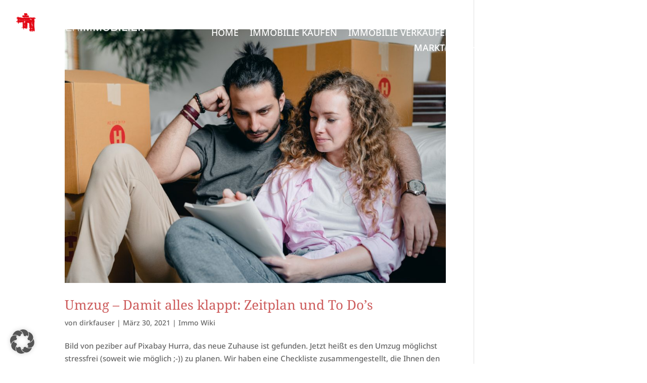

--- FILE ---
content_type: text/html; charset=UTF-8
request_url: https://www.fauserimmobilien.de/tag/umzug-planen/
body_size: 47888
content:
<!DOCTYPE html>
<html lang="de">
<head>
	<meta charset="UTF-8" />
<meta http-equiv="X-UA-Compatible" content="IE=edge">
	<link rel="pingback" href="https://www.fauserimmobilien.de/xmlrpc.php" />

	<script type="text/javascript">
		document.documentElement.className = 'js';
	</script>
	
	<meta name='robots' content='index, follow, max-image-preview:large, max-snippet:-1, max-video-preview:-1' />

	<meta name="thumbnail"               class="wp-immomakler-meta-tag" content="https://www.fauserimmobilien.de/wp-content/uploads/2021/03/pexels-ketut-subiyanto-4246012-scaled.jpg" />
	<meta name="geo.placename"           class="wp-immomakler-meta-tag" content="" />
<!-- Google Tag Manager for WordPress by gtm4wp.com -->
<script data-cfasync="false" data-pagespeed-no-defer>
	var gtm4wp_datalayer_name = "dataLayer";
	var dataLayer = dataLayer || [];
</script>
<!-- End Google Tag Manager for WordPress by gtm4wp.com -->
	<!-- This site is optimized with the Yoast SEO plugin v26.7 - https://yoast.com/wordpress/plugins/seo/ -->
	<title>Umzug planen Archive - Fauser Immobilien</title>
	<link rel="canonical" href="https://www.fauserimmobilien.de/tag/umzug-planen/" />
	<meta property="og:locale" content="de_DE" />
	<meta property="og:type" content="article" />
	<meta property="og:title" content="Umzug planen Archive - Fauser Immobilien" />
	<meta property="og:url" content="https://www.fauserimmobilien.de/tag/umzug-planen/" />
	<meta property="og:site_name" content="Fauser Immobilien" />
	<meta name="twitter:card" content="summary_large_image" />
	<script type="application/ld+json" class="yoast-schema-graph">{"@context":"https://schema.org","@graph":[{"@type":"CollectionPage","@id":"https://www.fauserimmobilien.de/tag/umzug-planen/","url":"https://www.fauserimmobilien.de/tag/umzug-planen/","name":"Umzug planen Archive - Fauser Immobilien","isPartOf":{"@id":"https://www.fauserimmobilien.de/#website"},"primaryImageOfPage":{"@id":"https://www.fauserimmobilien.de/tag/umzug-planen/#primaryimage"},"image":{"@id":"https://www.fauserimmobilien.de/tag/umzug-planen/#primaryimage"},"thumbnailUrl":"https://www.fauserimmobilien.de/wp-content/uploads/2021/03/pexels-ketut-subiyanto-4246012-scaled.jpg","breadcrumb":{"@id":"https://www.fauserimmobilien.de/tag/umzug-planen/#breadcrumb"},"inLanguage":"de"},{"@type":"ImageObject","inLanguage":"de","@id":"https://www.fauserimmobilien.de/tag/umzug-planen/#primaryimage","url":"https://www.fauserimmobilien.de/wp-content/uploads/2021/03/pexels-ketut-subiyanto-4246012-scaled.jpg","contentUrl":"https://www.fauserimmobilien.de/wp-content/uploads/2021/03/pexels-ketut-subiyanto-4246012-scaled.jpg","width":2560,"height":1707,"caption":"Umzug richtig planen"},{"@type":"BreadcrumbList","@id":"https://www.fauserimmobilien.de/tag/umzug-planen/#breadcrumb","itemListElement":[{"@type":"ListItem","position":1,"name":"Startseite","item":"https://www.fauserimmobilien.de/"},{"@type":"ListItem","position":2,"name":"Umzug planen"}]},{"@type":"WebSite","@id":"https://www.fauserimmobilien.de/#website","url":"https://www.fauserimmobilien.de/","name":"Fauser Immobilien","description":"","potentialAction":[{"@type":"SearchAction","target":{"@type":"EntryPoint","urlTemplate":"https://www.fauserimmobilien.de/?s={search_term_string}"},"query-input":{"@type":"PropertyValueSpecification","valueRequired":true,"valueName":"search_term_string"}}],"inLanguage":"de"}]}</script>
	<!-- / Yoast SEO plugin. -->


<link rel="alternate" type="application/rss+xml" title="Fauser Immobilien &raquo; Feed" href="https://www.fauserimmobilien.de/feed/" />
<link rel="alternate" type="application/rss+xml" title="Fauser Immobilien &raquo; Kommentar-Feed" href="https://www.fauserimmobilien.de/comments/feed/" />
<link rel="alternate" type="application/rss+xml" title="Fauser Immobilien &raquo; Umzug planen Schlagwort-Feed" href="https://www.fauserimmobilien.de/tag/umzug-planen/feed/" />
<link rel="preload" href="https://www.fauserimmobilien.de/wp-content/plugins/immomakler/skins/bootstrap3/vendors/bootstrap/fonts/glyphicons-halflings-regular.woff2" as="font" type="font/woff2" crossorigin>
<meta content="Divi Child Theme by S+S v.1.0.0" name="generator"/><link rel='stylesheet' id='swipe-style-css' href='https://www.fauserimmobilien.de/wp-content/plugins/dg-blog-carousel/styles/swiper.min.css?ver=6.9' type='text/css' media='all' />
<link rel='stylesheet' id='dica-builder-styles-css' href='https://www.fauserimmobilien.de/wp-content/plugins/dg-divi-carousel/assets/css/dica-builder.css?ver=3.0.0' type='text/css' media='all' />
<link rel='stylesheet' id='dica-lightbox-styles-css' href='https://www.fauserimmobilien.de/wp-content/plugins/dg-divi-carousel/styles/light-box-styles.css?ver=3.0.0' type='text/css' media='all' />
<link rel='stylesheet' id='encyclopedia-css' href='https://www.fauserimmobilien.de/wp-content/plugins/encyclopedia-lexicon-glossary-wiki-dictionary/assets/css/encyclopedia.css?ver=6.9' type='text/css' media='all' />
<link rel='stylesheet' id='encyclopedia-tooltips-css' href='https://www.fauserimmobilien.de/wp-content/plugins/encyclopedia-lexicon-glossary-wiki-dictionary/assets/css/tooltips.css?ver=6.9' type='text/css' media='all' />
<link rel='stylesheet' id='immomakler-divi-css' href='https://www.fauserimmobilien.de/wp-content/plugins/immomakler/assets/css/divi/immomakler-divi.css?ver=5.58.2' type='text/css' media='all' />
<link rel='stylesheet' id='immomakler-bootstrap3-css' href='https://www.fauserimmobilien.de/wp-content/plugins/immomakler/skins/bootstrap3/vendors/bootstrap/css/immomakler-bootstrap.min.css?ver=5.58.2' type='text/css' media='all' />
<link rel='stylesheet' id='immomakler-bootstrap-select-css' href='https://www.fauserimmobilien.de/wp-content/plugins/immomakler/skins/bootstrap3/vendors/bootstrap-select-1-13-18/css/bootstrap-select.min.css?ver=5.58.2' type='text/css' media='all' />
<link rel='stylesheet' id='immomakler-nouislider-css' href='https://www.fauserimmobilien.de/wp-content/plugins/immomakler/vendors/nouislider/jquery.nouislider.css?ver=5.58.2' type='text/css' media='all' />
<style id='divi-style-parent-inline-inline-css' type='text/css'>
/*!
Theme Name: Divi
Theme URI: http://www.elegantthemes.com/gallery/divi/
Version: 4.27.4
Description: Smart. Flexible. Beautiful. Divi is the most powerful theme in our collection.
Author: Elegant Themes
Author URI: http://www.elegantthemes.com
License: GNU General Public License v2
License URI: http://www.gnu.org/licenses/gpl-2.0.html
*/

a,abbr,acronym,address,applet,b,big,blockquote,body,center,cite,code,dd,del,dfn,div,dl,dt,em,fieldset,font,form,h1,h2,h3,h4,h5,h6,html,i,iframe,img,ins,kbd,label,legend,li,object,ol,p,pre,q,s,samp,small,span,strike,strong,sub,sup,tt,u,ul,var{margin:0;padding:0;border:0;outline:0;font-size:100%;-ms-text-size-adjust:100%;-webkit-text-size-adjust:100%;vertical-align:baseline;background:transparent}body{line-height:1}ol,ul{list-style:none}blockquote,q{quotes:none}blockquote:after,blockquote:before,q:after,q:before{content:"";content:none}blockquote{margin:20px 0 30px;border-left:5px solid;padding-left:20px}:focus{outline:0}del{text-decoration:line-through}pre{overflow:auto;padding:10px}figure{margin:0}table{border-collapse:collapse;border-spacing:0}article,aside,footer,header,hgroup,nav,section{display:block}body{font-family:Open Sans,Arial,sans-serif;font-size:14px;color:#666;background-color:#fff;line-height:1.7em;font-weight:500;-webkit-font-smoothing:antialiased;-moz-osx-font-smoothing:grayscale}body.page-template-page-template-blank-php #page-container{padding-top:0!important}body.et_cover_background{background-size:cover!important;background-position:top!important;background-repeat:no-repeat!important;background-attachment:fixed}a{color:#2ea3f2}a,a:hover{text-decoration:none}p{padding-bottom:1em}p:not(.has-background):last-of-type{padding-bottom:0}p.et_normal_padding{padding-bottom:1em}strong{font-weight:700}cite,em,i{font-style:italic}code,pre{font-family:Courier New,monospace;margin-bottom:10px}ins{text-decoration:none}sub,sup{height:0;line-height:1;position:relative;vertical-align:baseline}sup{bottom:.8em}sub{top:.3em}dl{margin:0 0 1.5em}dl dt{font-weight:700}dd{margin-left:1.5em}blockquote p{padding-bottom:0}embed,iframe,object,video{max-width:100%}h1,h2,h3,h4,h5,h6{color:#333;padding-bottom:10px;line-height:1em;font-weight:500}h1 a,h2 a,h3 a,h4 a,h5 a,h6 a{color:inherit}h1{font-size:30px}h2{font-size:26px}h3{font-size:22px}h4{font-size:18px}h5{font-size:16px}h6{font-size:14px}input{-webkit-appearance:none}input[type=checkbox]{-webkit-appearance:checkbox}input[type=radio]{-webkit-appearance:radio}input.text,input.title,input[type=email],input[type=password],input[type=tel],input[type=text],select,textarea{background-color:#fff;border:1px solid #bbb;padding:2px;color:#4e4e4e}input.text:focus,input.title:focus,input[type=text]:focus,select:focus,textarea:focus{border-color:#2d3940;color:#3e3e3e}input.text,input.title,input[type=text],select,textarea{margin:0}textarea{padding:4px}button,input,select,textarea{font-family:inherit}img{max-width:100%;height:auto}.clear{clear:both}br.clear{margin:0;padding:0}.pagination{clear:both}#et_search_icon:hover,.et-social-icon a:hover,.et_password_protected_form .et_submit_button,.form-submit .et_pb_buttontton.alt.disabled,.nav-single a,.posted_in a{color:#2ea3f2}.et-search-form,blockquote{border-color:#2ea3f2}#main-content{background-color:#fff}.container{width:80%;max-width:1080px;margin:auto;position:relative}body:not(.et-tb) #main-content .container,body:not(.et-tb-has-header) #main-content .container{padding-top:58px}.et_full_width_page #main-content .container:before{display:none}.main_title{margin-bottom:20px}.et_password_protected_form .et_submit_button:hover,.form-submit .et_pb_button:hover{background:rgba(0,0,0,.05)}.et_button_icon_visible .et_pb_button{padding-right:2em;padding-left:.7em}.et_button_icon_visible .et_pb_button:after{opacity:1;margin-left:0}.et_button_left .et_pb_button:hover:after{left:.15em}.et_button_left .et_pb_button:after{margin-left:0;left:1em}.et_button_icon_visible.et_button_left .et_pb_button,.et_button_left .et_pb_button:hover,.et_button_left .et_pb_module .et_pb_button:hover{padding-left:2em;padding-right:.7em}.et_button_icon_visible.et_button_left .et_pb_button:after,.et_button_left .et_pb_button:hover:after{left:.15em}.et_password_protected_form .et_submit_button:hover,.form-submit .et_pb_button:hover{padding:.3em 1em}.et_button_no_icon .et_pb_button:after{display:none}.et_button_no_icon.et_button_icon_visible.et_button_left .et_pb_button,.et_button_no_icon.et_button_left .et_pb_button:hover,.et_button_no_icon .et_pb_button,.et_button_no_icon .et_pb_button:hover{padding:.3em 1em!important}.et_button_custom_icon .et_pb_button:after{line-height:1.7em}.et_button_custom_icon.et_button_icon_visible .et_pb_button:after,.et_button_custom_icon .et_pb_button:hover:after{margin-left:.3em}#left-area .post_format-post-format-gallery .wp-block-gallery:first-of-type{padding:0;margin-bottom:-16px}.entry-content table:not(.variations){border:1px solid #eee;margin:0 0 15px;text-align:left;width:100%}.entry-content thead th,.entry-content tr th{color:#555;font-weight:700;padding:9px 24px}.entry-content tr td{border-top:1px solid #eee;padding:6px 24px}#left-area ul,.entry-content ul,.et-l--body ul,.et-l--footer ul,.et-l--header ul{list-style-type:disc;padding:0 0 23px 1em;line-height:26px}#left-area ol,.entry-content ol,.et-l--body ol,.et-l--footer ol,.et-l--header ol{list-style-type:decimal;list-style-position:inside;padding:0 0 23px;line-height:26px}#left-area ul li ul,.entry-content ul li ol{padding:2px 0 2px 20px}#left-area ol li ul,.entry-content ol li ol,.et-l--body ol li ol,.et-l--footer ol li ol,.et-l--header ol li ol{padding:2px 0 2px 35px}#left-area ul.wp-block-gallery{display:-webkit-box;display:-ms-flexbox;display:flex;-ms-flex-wrap:wrap;flex-wrap:wrap;list-style-type:none;padding:0}#left-area ul.products{padding:0!important;line-height:1.7!important;list-style:none!important}.gallery-item a{display:block}.gallery-caption,.gallery-item a{width:90%}#wpadminbar{z-index:100001}#left-area .post-meta{font-size:14px;padding-bottom:15px}#left-area .post-meta a{text-decoration:none;color:#666}#left-area .et_featured_image{padding-bottom:7px}.single .post{padding-bottom:25px}body.single .et_audio_content{margin-bottom:-6px}.nav-single a{text-decoration:none;color:#2ea3f2;font-size:14px;font-weight:400}.nav-previous{float:left}.nav-next{float:right}.et_password_protected_form p input{background-color:#eee;border:none!important;width:100%!important;border-radius:0!important;font-size:14px;color:#999!important;padding:16px!important;-webkit-box-sizing:border-box;box-sizing:border-box}.et_password_protected_form label{display:none}.et_password_protected_form .et_submit_button{font-family:inherit;display:block;float:right;margin:8px auto 0;cursor:pointer}.post-password-required p.nocomments.container{max-width:100%}.post-password-required p.nocomments.container:before{display:none}.aligncenter,div.post .new-post .aligncenter{display:block;margin-left:auto;margin-right:auto}.wp-caption{border:1px solid #ddd;text-align:center;background-color:#f3f3f3;margin-bottom:10px;max-width:96%;padding:8px}.wp-caption.alignleft{margin:0 30px 20px 0}.wp-caption.alignright{margin:0 0 20px 30px}.wp-caption img{margin:0;padding:0;border:0}.wp-caption p.wp-caption-text{font-size:12px;padding:0 4px 5px;margin:0}.alignright{float:right}.alignleft{float:left}img.alignleft{display:inline;float:left;margin-right:15px}img.alignright{display:inline;float:right;margin-left:15px}.page.et_pb_pagebuilder_layout #main-content{background-color:transparent}body #main-content .et_builder_inner_content>h1,body #main-content .et_builder_inner_content>h2,body #main-content .et_builder_inner_content>h3,body #main-content .et_builder_inner_content>h4,body #main-content .et_builder_inner_content>h5,body #main-content .et_builder_inner_content>h6{line-height:1.4em}body #main-content .et_builder_inner_content>p{line-height:1.7em}.wp-block-pullquote{margin:20px 0 30px}.wp-block-pullquote.has-background blockquote{border-left:none}.wp-block-group.has-background{padding:1.5em 1.5em .5em}@media (min-width:981px){#left-area{width:79.125%;padding-bottom:23px}#main-content .container:before{content:"";position:absolute;top:0;height:100%;width:1px;background-color:#e2e2e2}.et_full_width_page #left-area,.et_no_sidebar #left-area{float:none;width:100%!important}.et_full_width_page #left-area{padding-bottom:0}.et_no_sidebar #main-content .container:before{display:none}}@media (max-width:980px){#page-container{padding-top:80px}.et-tb #page-container,.et-tb-has-header #page-container{padding-top:0!important}#left-area,#sidebar{width:100%!important}#main-content .container:before{display:none!important}.et_full_width_page .et_gallery_item:nth-child(4n+1){clear:none}}@media print{#page-container{padding-top:0!important}}#wp-admin-bar-et-use-visual-builder a:before{font-family:ETmodules!important;content:"\e625";font-size:30px!important;width:28px;margin-top:-3px;color:#974df3!important}#wp-admin-bar-et-use-visual-builder:hover a:before{color:#fff!important}#wp-admin-bar-et-use-visual-builder:hover a,#wp-admin-bar-et-use-visual-builder a:hover{transition:background-color .5s ease;-webkit-transition:background-color .5s ease;-moz-transition:background-color .5s ease;background-color:#7e3bd0!important;color:#fff!important}* html .clearfix,:first-child+html .clearfix{zoom:1}.iphone .et_pb_section_video_bg video::-webkit-media-controls-start-playback-button{display:none!important;-webkit-appearance:none}.et_mobile_device .et_pb_section_parallax .et_pb_parallax_css{background-attachment:scroll}.et-social-facebook a.icon:before{content:"\e093"}.et-social-twitter a.icon:before{content:"\e094"}.et-social-google-plus a.icon:before{content:"\e096"}.et-social-instagram a.icon:before{content:"\e09a"}.et-social-rss a.icon:before{content:"\e09e"}.ai1ec-single-event:after{content:" ";display:table;clear:both}.evcal_event_details .evcal_evdata_cell .eventon_details_shading_bot.eventon_details_shading_bot{z-index:3}.wp-block-divi-layout{margin-bottom:1em}*{-webkit-box-sizing:border-box;box-sizing:border-box}#et-info-email:before,#et-info-phone:before,#et_search_icon:before,.comment-reply-link:after,.et-cart-info span:before,.et-pb-arrow-next:before,.et-pb-arrow-prev:before,.et-social-icon a:before,.et_audio_container .mejs-playpause-button button:before,.et_audio_container .mejs-volume-button button:before,.et_overlay:before,.et_password_protected_form .et_submit_button:after,.et_pb_button:after,.et_pb_contact_reset:after,.et_pb_contact_submit:after,.et_pb_font_icon:before,.et_pb_newsletter_button:after,.et_pb_pricing_table_button:after,.et_pb_promo_button:after,.et_pb_testimonial:before,.et_pb_toggle_title:before,.form-submit .et_pb_button:after,.mobile_menu_bar:before,a.et_pb_more_button:after{font-family:ETmodules!important;speak:none;font-style:normal;font-weight:400;-webkit-font-feature-settings:normal;font-feature-settings:normal;font-variant:normal;text-transform:none;line-height:1;-webkit-font-smoothing:antialiased;-moz-osx-font-smoothing:grayscale;text-shadow:0 0;direction:ltr}.et-pb-icon,.et_pb_custom_button_icon.et_pb_button:after,.et_pb_login .et_pb_custom_button_icon.et_pb_button:after,.et_pb_woo_custom_button_icon .button.et_pb_custom_button_icon.et_pb_button:after,.et_pb_woo_custom_button_icon .button.et_pb_custom_button_icon.et_pb_button:hover:after{content:attr(data-icon)}.et-pb-icon{font-family:ETmodules;speak:none;font-weight:400;-webkit-font-feature-settings:normal;font-feature-settings:normal;font-variant:normal;text-transform:none;line-height:1;-webkit-font-smoothing:antialiased;font-size:96px;font-style:normal;display:inline-block;-webkit-box-sizing:border-box;box-sizing:border-box;direction:ltr}#et-ajax-saving{display:none;-webkit-transition:background .3s,-webkit-box-shadow .3s;transition:background .3s,-webkit-box-shadow .3s;transition:background .3s,box-shadow .3s;transition:background .3s,box-shadow .3s,-webkit-box-shadow .3s;-webkit-box-shadow:rgba(0,139,219,.247059) 0 0 60px;box-shadow:0 0 60px rgba(0,139,219,.247059);position:fixed;top:50%;left:50%;width:50px;height:50px;background:#fff;border-radius:50px;margin:-25px 0 0 -25px;z-index:999999;text-align:center}#et-ajax-saving img{margin:9px}.et-safe-mode-indicator,.et-safe-mode-indicator:focus,.et-safe-mode-indicator:hover{-webkit-box-shadow:0 5px 10px rgba(41,196,169,.15);box-shadow:0 5px 10px rgba(41,196,169,.15);background:#29c4a9;color:#fff;font-size:14px;font-weight:600;padding:12px;line-height:16px;border-radius:3px;position:fixed;bottom:30px;right:30px;z-index:999999;text-decoration:none;font-family:Open Sans,sans-serif;-webkit-font-smoothing:antialiased;-moz-osx-font-smoothing:grayscale}.et_pb_button{font-size:20px;font-weight:500;padding:.3em 1em;line-height:1.7em!important;background-color:transparent;background-size:cover;background-position:50%;background-repeat:no-repeat;border:2px solid;border-radius:3px;-webkit-transition-duration:.2s;transition-duration:.2s;-webkit-transition-property:all!important;transition-property:all!important}.et_pb_button,.et_pb_button_inner{position:relative}.et_pb_button:hover,.et_pb_module .et_pb_button:hover{border:2px solid transparent;padding:.3em 2em .3em .7em}.et_pb_button:hover{background-color:hsla(0,0%,100%,.2)}.et_pb_bg_layout_light.et_pb_button:hover,.et_pb_bg_layout_light .et_pb_button:hover{background-color:rgba(0,0,0,.05)}.et_pb_button:after,.et_pb_button:before{font-size:32px;line-height:1em;content:"\35";opacity:0;position:absolute;margin-left:-1em;-webkit-transition:all .2s;transition:all .2s;text-transform:none;-webkit-font-feature-settings:"kern" off;font-feature-settings:"kern" off;font-variant:none;font-style:normal;font-weight:400;text-shadow:none}.et_pb_button.et_hover_enabled:hover:after,.et_pb_button.et_pb_hovered:hover:after{-webkit-transition:none!important;transition:none!important}.et_pb_button:before{display:none}.et_pb_button:hover:after{opacity:1;margin-left:0}.et_pb_column_1_3 h1,.et_pb_column_1_4 h1,.et_pb_column_1_5 h1,.et_pb_column_1_6 h1,.et_pb_column_2_5 h1{font-size:26px}.et_pb_column_1_3 h2,.et_pb_column_1_4 h2,.et_pb_column_1_5 h2,.et_pb_column_1_6 h2,.et_pb_column_2_5 h2{font-size:23px}.et_pb_column_1_3 h3,.et_pb_column_1_4 h3,.et_pb_column_1_5 h3,.et_pb_column_1_6 h3,.et_pb_column_2_5 h3{font-size:20px}.et_pb_column_1_3 h4,.et_pb_column_1_4 h4,.et_pb_column_1_5 h4,.et_pb_column_1_6 h4,.et_pb_column_2_5 h4{font-size:18px}.et_pb_column_1_3 h5,.et_pb_column_1_4 h5,.et_pb_column_1_5 h5,.et_pb_column_1_6 h5,.et_pb_column_2_5 h5{font-size:16px}.et_pb_column_1_3 h6,.et_pb_column_1_4 h6,.et_pb_column_1_5 h6,.et_pb_column_1_6 h6,.et_pb_column_2_5 h6{font-size:15px}.et_pb_bg_layout_dark,.et_pb_bg_layout_dark h1,.et_pb_bg_layout_dark h2,.et_pb_bg_layout_dark h3,.et_pb_bg_layout_dark h4,.et_pb_bg_layout_dark h5,.et_pb_bg_layout_dark h6{color:#fff!important}.et_pb_module.et_pb_text_align_left{text-align:left}.et_pb_module.et_pb_text_align_center{text-align:center}.et_pb_module.et_pb_text_align_right{text-align:right}.et_pb_module.et_pb_text_align_justified{text-align:justify}.clearfix:after{visibility:hidden;display:block;font-size:0;content:" ";clear:both;height:0}.et_pb_bg_layout_light .et_pb_more_button{color:#2ea3f2}.et_builder_inner_content{position:relative;z-index:1}header .et_builder_inner_content{z-index:2}.et_pb_css_mix_blend_mode_passthrough{mix-blend-mode:unset!important}.et_pb_image_container{margin:-20px -20px 29px}.et_pb_module_inner{position:relative}.et_hover_enabled_preview{z-index:2}.et_hover_enabled:hover{position:relative;z-index:2}.et_pb_all_tabs,.et_pb_module,.et_pb_posts_nav a,.et_pb_tab,.et_pb_with_background{position:relative;background-size:cover;background-position:50%;background-repeat:no-repeat}.et_pb_background_mask,.et_pb_background_pattern{bottom:0;left:0;position:absolute;right:0;top:0}.et_pb_background_mask{background-size:calc(100% + 2px) calc(100% + 2px);background-repeat:no-repeat;background-position:50%;overflow:hidden}.et_pb_background_pattern{background-position:0 0;background-repeat:repeat}.et_pb_with_border{position:relative;border:0 solid #333}.post-password-required .et_pb_row{padding:0;width:100%}.post-password-required .et_password_protected_form{min-height:0}body.et_pb_pagebuilder_layout.et_pb_show_title .post-password-required .et_password_protected_form h1,body:not(.et_pb_pagebuilder_layout) .post-password-required .et_password_protected_form h1{display:none}.et_pb_no_bg{padding:0!important}.et_overlay.et_pb_inline_icon:before,.et_pb_inline_icon:before{content:attr(data-icon)}.et_pb_more_button{color:inherit;text-shadow:none;text-decoration:none;display:inline-block;margin-top:20px}.et_parallax_bg_wrap{overflow:hidden;position:absolute;top:0;right:0;bottom:0;left:0}.et_parallax_bg{background-repeat:no-repeat;background-position:top;background-size:cover;position:absolute;bottom:0;left:0;width:100%;height:100%;display:block}.et_parallax_bg.et_parallax_bg__hover,.et_parallax_bg.et_parallax_bg_phone,.et_parallax_bg.et_parallax_bg_tablet,.et_parallax_gradient.et_parallax_gradient__hover,.et_parallax_gradient.et_parallax_gradient_phone,.et_parallax_gradient.et_parallax_gradient_tablet,.et_pb_section_parallax_hover:hover .et_parallax_bg:not(.et_parallax_bg__hover),.et_pb_section_parallax_hover:hover .et_parallax_gradient:not(.et_parallax_gradient__hover){display:none}.et_pb_section_parallax_hover:hover .et_parallax_bg.et_parallax_bg__hover,.et_pb_section_parallax_hover:hover .et_parallax_gradient.et_parallax_gradient__hover{display:block}.et_parallax_gradient{bottom:0;display:block;left:0;position:absolute;right:0;top:0}.et_pb_module.et_pb_section_parallax,.et_pb_posts_nav a.et_pb_section_parallax,.et_pb_tab.et_pb_section_parallax{position:relative}.et_pb_section_parallax .et_pb_parallax_css,.et_pb_slides .et_parallax_bg.et_pb_parallax_css{background-attachment:fixed}body.et-bfb .et_pb_section_parallax .et_pb_parallax_css,body.et-bfb .et_pb_slides .et_parallax_bg.et_pb_parallax_css{background-attachment:scroll;bottom:auto}.et_pb_section_parallax.et_pb_column .et_pb_module,.et_pb_section_parallax.et_pb_row .et_pb_column,.et_pb_section_parallax.et_pb_row .et_pb_module{z-index:9;position:relative}.et_pb_more_button:hover:after{opacity:1;margin-left:0}.et_pb_preload .et_pb_section_video_bg,.et_pb_preload>div{visibility:hidden}.et_pb_preload,.et_pb_section.et_pb_section_video.et_pb_preload{position:relative;background:#464646!important}.et_pb_preload:before{content:"";position:absolute;top:50%;left:50%;background:url(https://www.fauserimmobilien.de/wp-content/themes/Divi/includes/builder/styles/images/preloader.gif) no-repeat;border-radius:32px;width:32px;height:32px;margin:-16px 0 0 -16px}.box-shadow-overlay{position:absolute;top:0;left:0;width:100%;height:100%;z-index:10;pointer-events:none}.et_pb_section>.box-shadow-overlay~.et_pb_row{z-index:11}body.safari .section_has_divider{will-change:transform}.et_pb_row>.box-shadow-overlay{z-index:8}.has-box-shadow-overlay{position:relative}.et_clickable{cursor:pointer}.screen-reader-text{border:0;clip:rect(1px,1px,1px,1px);-webkit-clip-path:inset(50%);clip-path:inset(50%);height:1px;margin:-1px;overflow:hidden;padding:0;position:absolute!important;width:1px;word-wrap:normal!important}.et_multi_view_hidden,.et_multi_view_hidden_image{display:none!important}@keyframes multi-view-image-fade{0%{opacity:0}10%{opacity:.1}20%{opacity:.2}30%{opacity:.3}40%{opacity:.4}50%{opacity:.5}60%{opacity:.6}70%{opacity:.7}80%{opacity:.8}90%{opacity:.9}to{opacity:1}}.et_multi_view_image__loading{visibility:hidden}.et_multi_view_image__loaded{-webkit-animation:multi-view-image-fade .5s;animation:multi-view-image-fade .5s}#et-pb-motion-effects-offset-tracker{visibility:hidden!important;opacity:0;position:absolute;top:0;left:0}.et-pb-before-scroll-animation{opacity:0}header.et-l.et-l--header:after{clear:both;display:block;content:""}.et_pb_module{-webkit-animation-timing-function:linear;animation-timing-function:linear;-webkit-animation-duration:.2s;animation-duration:.2s}@-webkit-keyframes fadeBottom{0%{opacity:0;-webkit-transform:translateY(10%);transform:translateY(10%)}to{opacity:1;-webkit-transform:translateY(0);transform:translateY(0)}}@keyframes fadeBottom{0%{opacity:0;-webkit-transform:translateY(10%);transform:translateY(10%)}to{opacity:1;-webkit-transform:translateY(0);transform:translateY(0)}}@-webkit-keyframes fadeLeft{0%{opacity:0;-webkit-transform:translateX(-10%);transform:translateX(-10%)}to{opacity:1;-webkit-transform:translateX(0);transform:translateX(0)}}@keyframes fadeLeft{0%{opacity:0;-webkit-transform:translateX(-10%);transform:translateX(-10%)}to{opacity:1;-webkit-transform:translateX(0);transform:translateX(0)}}@-webkit-keyframes fadeRight{0%{opacity:0;-webkit-transform:translateX(10%);transform:translateX(10%)}to{opacity:1;-webkit-transform:translateX(0);transform:translateX(0)}}@keyframes fadeRight{0%{opacity:0;-webkit-transform:translateX(10%);transform:translateX(10%)}to{opacity:1;-webkit-transform:translateX(0);transform:translateX(0)}}@-webkit-keyframes fadeTop{0%{opacity:0;-webkit-transform:translateY(-10%);transform:translateY(-10%)}to{opacity:1;-webkit-transform:translateX(0);transform:translateX(0)}}@keyframes fadeTop{0%{opacity:0;-webkit-transform:translateY(-10%);transform:translateY(-10%)}to{opacity:1;-webkit-transform:translateX(0);transform:translateX(0)}}@-webkit-keyframes fadeIn{0%{opacity:0}to{opacity:1}}@keyframes fadeIn{0%{opacity:0}to{opacity:1}}.et-waypoint:not(.et_pb_counters){opacity:0}@media (min-width:981px){.et_pb_section.et_section_specialty div.et_pb_row .et_pb_column .et_pb_column .et_pb_module.et-last-child,.et_pb_section.et_section_specialty div.et_pb_row .et_pb_column .et_pb_column .et_pb_module:last-child,.et_pb_section.et_section_specialty div.et_pb_row .et_pb_column .et_pb_row_inner .et_pb_column .et_pb_module.et-last-child,.et_pb_section.et_section_specialty div.et_pb_row .et_pb_column .et_pb_row_inner .et_pb_column .et_pb_module:last-child,.et_pb_section div.et_pb_row .et_pb_column .et_pb_module.et-last-child,.et_pb_section div.et_pb_row .et_pb_column .et_pb_module:last-child{margin-bottom:0}}@media (max-width:980px){.et_overlay.et_pb_inline_icon_tablet:before,.et_pb_inline_icon_tablet:before{content:attr(data-icon-tablet)}.et_parallax_bg.et_parallax_bg_tablet_exist,.et_parallax_gradient.et_parallax_gradient_tablet_exist{display:none}.et_parallax_bg.et_parallax_bg_tablet,.et_parallax_gradient.et_parallax_gradient_tablet{display:block}.et_pb_column .et_pb_module{margin-bottom:30px}.et_pb_row .et_pb_column .et_pb_module.et-last-child,.et_pb_row .et_pb_column .et_pb_module:last-child,.et_section_specialty .et_pb_row .et_pb_column .et_pb_module.et-last-child,.et_section_specialty .et_pb_row .et_pb_column .et_pb_module:last-child{margin-bottom:0}.et_pb_more_button{display:inline-block!important}.et_pb_bg_layout_light_tablet.et_pb_button,.et_pb_bg_layout_light_tablet.et_pb_module.et_pb_button,.et_pb_bg_layout_light_tablet .et_pb_more_button{color:#2ea3f2}.et_pb_bg_layout_light_tablet .et_pb_forgot_password a{color:#666}.et_pb_bg_layout_light_tablet h1,.et_pb_bg_layout_light_tablet h2,.et_pb_bg_layout_light_tablet h3,.et_pb_bg_layout_light_tablet h4,.et_pb_bg_layout_light_tablet h5,.et_pb_bg_layout_light_tablet h6{color:#333!important}.et_pb_module .et_pb_bg_layout_light_tablet.et_pb_button{color:#2ea3f2!important}.et_pb_bg_layout_light_tablet{color:#666!important}.et_pb_bg_layout_dark_tablet,.et_pb_bg_layout_dark_tablet h1,.et_pb_bg_layout_dark_tablet h2,.et_pb_bg_layout_dark_tablet h3,.et_pb_bg_layout_dark_tablet h4,.et_pb_bg_layout_dark_tablet h5,.et_pb_bg_layout_dark_tablet h6{color:#fff!important}.et_pb_bg_layout_dark_tablet.et_pb_button,.et_pb_bg_layout_dark_tablet.et_pb_module.et_pb_button,.et_pb_bg_layout_dark_tablet .et_pb_more_button{color:inherit}.et_pb_bg_layout_dark_tablet .et_pb_forgot_password a{color:#fff}.et_pb_module.et_pb_text_align_left-tablet{text-align:left}.et_pb_module.et_pb_text_align_center-tablet{text-align:center}.et_pb_module.et_pb_text_align_right-tablet{text-align:right}.et_pb_module.et_pb_text_align_justified-tablet{text-align:justify}}@media (max-width:767px){.et_pb_more_button{display:inline-block!important}.et_overlay.et_pb_inline_icon_phone:before,.et_pb_inline_icon_phone:before{content:attr(data-icon-phone)}.et_parallax_bg.et_parallax_bg_phone_exist,.et_parallax_gradient.et_parallax_gradient_phone_exist{display:none}.et_parallax_bg.et_parallax_bg_phone,.et_parallax_gradient.et_parallax_gradient_phone{display:block}.et-hide-mobile{display:none!important}.et_pb_bg_layout_light_phone.et_pb_button,.et_pb_bg_layout_light_phone.et_pb_module.et_pb_button,.et_pb_bg_layout_light_phone .et_pb_more_button{color:#2ea3f2}.et_pb_bg_layout_light_phone .et_pb_forgot_password a{color:#666}.et_pb_bg_layout_light_phone h1,.et_pb_bg_layout_light_phone h2,.et_pb_bg_layout_light_phone h3,.et_pb_bg_layout_light_phone h4,.et_pb_bg_layout_light_phone h5,.et_pb_bg_layout_light_phone h6{color:#333!important}.et_pb_module .et_pb_bg_layout_light_phone.et_pb_button{color:#2ea3f2!important}.et_pb_bg_layout_light_phone{color:#666!important}.et_pb_bg_layout_dark_phone,.et_pb_bg_layout_dark_phone h1,.et_pb_bg_layout_dark_phone h2,.et_pb_bg_layout_dark_phone h3,.et_pb_bg_layout_dark_phone h4,.et_pb_bg_layout_dark_phone h5,.et_pb_bg_layout_dark_phone h6{color:#fff!important}.et_pb_bg_layout_dark_phone.et_pb_button,.et_pb_bg_layout_dark_phone.et_pb_module.et_pb_button,.et_pb_bg_layout_dark_phone .et_pb_more_button{color:inherit}.et_pb_module .et_pb_bg_layout_dark_phone.et_pb_button{color:#fff!important}.et_pb_bg_layout_dark_phone .et_pb_forgot_password a{color:#fff}.et_pb_module.et_pb_text_align_left-phone{text-align:left}.et_pb_module.et_pb_text_align_center-phone{text-align:center}.et_pb_module.et_pb_text_align_right-phone{text-align:right}.et_pb_module.et_pb_text_align_justified-phone{text-align:justify}}@media (max-width:479px){a.et_pb_more_button{display:block}}@media (min-width:768px) and (max-width:980px){[data-et-multi-view-load-tablet-hidden=true]:not(.et_multi_view_swapped){display:none!important}}@media (max-width:767px){[data-et-multi-view-load-phone-hidden=true]:not(.et_multi_view_swapped){display:none!important}}.et_pb_menu.et_pb_menu--style-inline_centered_logo .et_pb_menu__menu nav ul{-webkit-box-pack:center;-ms-flex-pack:center;justify-content:center}@-webkit-keyframes multi-view-image-fade{0%{-webkit-transform:scale(1);transform:scale(1);opacity:1}50%{-webkit-transform:scale(1.01);transform:scale(1.01);opacity:1}to{-webkit-transform:scale(1);transform:scale(1);opacity:1}}
/*# sourceURL=divi-style-parent-inline-inline-css */
</style>
<style id='divi-dynamic-critical-inline-css' type='text/css'>
@font-face{font-family:ETmodules;font-display:block;src:url(//www.fauserimmobilien.de/wp-content/themes/Divi/core/admin/fonts/modules/all/modules.eot);src:url(//www.fauserimmobilien.de/wp-content/themes/Divi/core/admin/fonts/modules/all/modules.eot?#iefix) format("embedded-opentype"),url(//www.fauserimmobilien.de/wp-content/themes/Divi/core/admin/fonts/modules/all/modules.woff) format("woff"),url(//www.fauserimmobilien.de/wp-content/themes/Divi/core/admin/fonts/modules/all/modules.ttf) format("truetype"),url(//www.fauserimmobilien.de/wp-content/themes/Divi/core/admin/fonts/modules/all/modules.svg#ETmodules) format("svg");font-weight:400;font-style:normal}
.et_audio_content,.et_link_content,.et_quote_content{background-color:#2ea3f2}.et_pb_post .et-pb-controllers a{margin-bottom:10px}.format-gallery .et-pb-controllers{bottom:0}.et_pb_blog_grid .et_audio_content{margin-bottom:19px}.et_pb_row .et_pb_blog_grid .et_pb_post .et_pb_slide{min-height:180px}.et_audio_content .wp-block-audio{margin:0;padding:0}.et_audio_content h2{line-height:44px}.et_pb_column_1_2 .et_audio_content h2,.et_pb_column_1_3 .et_audio_content h2,.et_pb_column_1_4 .et_audio_content h2,.et_pb_column_1_5 .et_audio_content h2,.et_pb_column_1_6 .et_audio_content h2,.et_pb_column_2_5 .et_audio_content h2,.et_pb_column_3_5 .et_audio_content h2,.et_pb_column_3_8 .et_audio_content h2{margin-bottom:9px;margin-top:0}.et_pb_column_1_2 .et_audio_content,.et_pb_column_3_5 .et_audio_content{padding:35px 40px}.et_pb_column_1_2 .et_audio_content h2,.et_pb_column_3_5 .et_audio_content h2{line-height:32px}.et_pb_column_1_3 .et_audio_content,.et_pb_column_1_4 .et_audio_content,.et_pb_column_1_5 .et_audio_content,.et_pb_column_1_6 .et_audio_content,.et_pb_column_2_5 .et_audio_content,.et_pb_column_3_8 .et_audio_content{padding:35px 20px}.et_pb_column_1_3 .et_audio_content h2,.et_pb_column_1_4 .et_audio_content h2,.et_pb_column_1_5 .et_audio_content h2,.et_pb_column_1_6 .et_audio_content h2,.et_pb_column_2_5 .et_audio_content h2,.et_pb_column_3_8 .et_audio_content h2{font-size:18px;line-height:26px}article.et_pb_has_overlay .et_pb_blog_image_container{position:relative}.et_pb_post>.et_main_video_container{position:relative;margin-bottom:30px}.et_pb_post .et_pb_video_overlay .et_pb_video_play{color:#fff}.et_pb_post .et_pb_video_overlay_hover:hover{background:rgba(0,0,0,.6)}.et_audio_content,.et_link_content,.et_quote_content{text-align:center;word-wrap:break-word;position:relative;padding:50px 60px}.et_audio_content h2,.et_link_content a.et_link_main_url,.et_link_content h2,.et_quote_content blockquote cite,.et_quote_content blockquote p{color:#fff!important}.et_quote_main_link{position:absolute;text-indent:-9999px;width:100%;height:100%;display:block;top:0;left:0}.et_quote_content blockquote{padding:0;margin:0;border:none}.et_audio_content h2,.et_link_content h2,.et_quote_content blockquote p{margin-top:0}.et_audio_content h2{margin-bottom:20px}.et_audio_content h2,.et_link_content h2,.et_quote_content blockquote p{line-height:44px}.et_link_content a.et_link_main_url,.et_quote_content blockquote cite{font-size:18px;font-weight:200}.et_quote_content blockquote cite{font-style:normal}.et_pb_column_2_3 .et_quote_content{padding:50px 42px 45px}.et_pb_column_2_3 .et_audio_content,.et_pb_column_2_3 .et_link_content{padding:40px 40px 45px}.et_pb_column_1_2 .et_audio_content,.et_pb_column_1_2 .et_link_content,.et_pb_column_1_2 .et_quote_content,.et_pb_column_3_5 .et_audio_content,.et_pb_column_3_5 .et_link_content,.et_pb_column_3_5 .et_quote_content{padding:35px 40px}.et_pb_column_1_2 .et_quote_content blockquote p,.et_pb_column_3_5 .et_quote_content blockquote p{font-size:26px;line-height:32px}.et_pb_column_1_2 .et_audio_content h2,.et_pb_column_1_2 .et_link_content h2,.et_pb_column_3_5 .et_audio_content h2,.et_pb_column_3_5 .et_link_content h2{line-height:32px}.et_pb_column_1_2 .et_link_content a.et_link_main_url,.et_pb_column_1_2 .et_quote_content blockquote cite,.et_pb_column_3_5 .et_link_content a.et_link_main_url,.et_pb_column_3_5 .et_quote_content blockquote cite{font-size:14px}.et_pb_column_1_3 .et_quote_content,.et_pb_column_1_4 .et_quote_content,.et_pb_column_1_5 .et_quote_content,.et_pb_column_1_6 .et_quote_content,.et_pb_column_2_5 .et_quote_content,.et_pb_column_3_8 .et_quote_content{padding:35px 30px 32px}.et_pb_column_1_3 .et_audio_content,.et_pb_column_1_3 .et_link_content,.et_pb_column_1_4 .et_audio_content,.et_pb_column_1_4 .et_link_content,.et_pb_column_1_5 .et_audio_content,.et_pb_column_1_5 .et_link_content,.et_pb_column_1_6 .et_audio_content,.et_pb_column_1_6 .et_link_content,.et_pb_column_2_5 .et_audio_content,.et_pb_column_2_5 .et_link_content,.et_pb_column_3_8 .et_audio_content,.et_pb_column_3_8 .et_link_content{padding:35px 20px}.et_pb_column_1_3 .et_audio_content h2,.et_pb_column_1_3 .et_link_content h2,.et_pb_column_1_3 .et_quote_content blockquote p,.et_pb_column_1_4 .et_audio_content h2,.et_pb_column_1_4 .et_link_content h2,.et_pb_column_1_4 .et_quote_content blockquote p,.et_pb_column_1_5 .et_audio_content h2,.et_pb_column_1_5 .et_link_content h2,.et_pb_column_1_5 .et_quote_content blockquote p,.et_pb_column_1_6 .et_audio_content h2,.et_pb_column_1_6 .et_link_content h2,.et_pb_column_1_6 .et_quote_content blockquote p,.et_pb_column_2_5 .et_audio_content h2,.et_pb_column_2_5 .et_link_content h2,.et_pb_column_2_5 .et_quote_content blockquote p,.et_pb_column_3_8 .et_audio_content h2,.et_pb_column_3_8 .et_link_content h2,.et_pb_column_3_8 .et_quote_content blockquote p{font-size:18px;line-height:26px}.et_pb_column_1_3 .et_link_content a.et_link_main_url,.et_pb_column_1_3 .et_quote_content blockquote cite,.et_pb_column_1_4 .et_link_content a.et_link_main_url,.et_pb_column_1_4 .et_quote_content blockquote cite,.et_pb_column_1_5 .et_link_content a.et_link_main_url,.et_pb_column_1_5 .et_quote_content blockquote cite,.et_pb_column_1_6 .et_link_content a.et_link_main_url,.et_pb_column_1_6 .et_quote_content blockquote cite,.et_pb_column_2_5 .et_link_content a.et_link_main_url,.et_pb_column_2_5 .et_quote_content blockquote cite,.et_pb_column_3_8 .et_link_content a.et_link_main_url,.et_pb_column_3_8 .et_quote_content blockquote cite{font-size:14px}.et_pb_post .et_pb_gallery_post_type .et_pb_slide{min-height:500px;background-size:cover!important;background-position:top}.format-gallery .et_pb_slider.gallery-not-found .et_pb_slide{-webkit-box-shadow:inset 0 0 10px rgba(0,0,0,.1);box-shadow:inset 0 0 10px rgba(0,0,0,.1)}.format-gallery .et_pb_slider:hover .et-pb-arrow-prev{left:0}.format-gallery .et_pb_slider:hover .et-pb-arrow-next{right:0}.et_pb_post>.et_pb_slider{margin-bottom:30px}.et_pb_column_3_4 .et_pb_post .et_pb_slide{min-height:442px}.et_pb_column_2_3 .et_pb_post .et_pb_slide{min-height:390px}.et_pb_column_1_2 .et_pb_post .et_pb_slide,.et_pb_column_3_5 .et_pb_post .et_pb_slide{min-height:284px}.et_pb_column_1_3 .et_pb_post .et_pb_slide,.et_pb_column_2_5 .et_pb_post .et_pb_slide,.et_pb_column_3_8 .et_pb_post .et_pb_slide{min-height:180px}.et_pb_column_1_4 .et_pb_post .et_pb_slide,.et_pb_column_1_5 .et_pb_post .et_pb_slide,.et_pb_column_1_6 .et_pb_post .et_pb_slide{min-height:125px}.et_pb_portfolio.et_pb_section_parallax .pagination,.et_pb_portfolio.et_pb_section_video .pagination,.et_pb_portfolio_grid.et_pb_section_parallax .pagination,.et_pb_portfolio_grid.et_pb_section_video .pagination{position:relative}.et_pb_bg_layout_light .et_pb_post .post-meta,.et_pb_bg_layout_light .et_pb_post .post-meta a,.et_pb_bg_layout_light .et_pb_post p{color:#666}.et_pb_bg_layout_dark .et_pb_post .post-meta,.et_pb_bg_layout_dark .et_pb_post .post-meta a,.et_pb_bg_layout_dark .et_pb_post p{color:inherit}.et_pb_text_color_dark .et_audio_content h2,.et_pb_text_color_dark .et_link_content a.et_link_main_url,.et_pb_text_color_dark .et_link_content h2,.et_pb_text_color_dark .et_quote_content blockquote cite,.et_pb_text_color_dark .et_quote_content blockquote p{color:#666!important}.et_pb_text_color_dark.et_audio_content h2,.et_pb_text_color_dark.et_link_content a.et_link_main_url,.et_pb_text_color_dark.et_link_content h2,.et_pb_text_color_dark.et_quote_content blockquote cite,.et_pb_text_color_dark.et_quote_content blockquote p{color:#bbb!important}.et_pb_text_color_dark.et_audio_content,.et_pb_text_color_dark.et_link_content,.et_pb_text_color_dark.et_quote_content{background-color:#e8e8e8}@media (min-width:981px) and (max-width:1100px){.et_quote_content{padding:50px 70px 45px}.et_pb_column_2_3 .et_quote_content{padding:50px 50px 45px}.et_pb_column_1_2 .et_quote_content,.et_pb_column_3_5 .et_quote_content{padding:35px 47px 30px}.et_pb_column_1_3 .et_quote_content,.et_pb_column_1_4 .et_quote_content,.et_pb_column_1_5 .et_quote_content,.et_pb_column_1_6 .et_quote_content,.et_pb_column_2_5 .et_quote_content,.et_pb_column_3_8 .et_quote_content{padding:35px 25px 32px}.et_pb_column_4_4 .et_pb_post .et_pb_slide{min-height:534px}.et_pb_column_3_4 .et_pb_post .et_pb_slide{min-height:392px}.et_pb_column_2_3 .et_pb_post .et_pb_slide{min-height:345px}.et_pb_column_1_2 .et_pb_post .et_pb_slide,.et_pb_column_3_5 .et_pb_post .et_pb_slide{min-height:250px}.et_pb_column_1_3 .et_pb_post .et_pb_slide,.et_pb_column_2_5 .et_pb_post .et_pb_slide,.et_pb_column_3_8 .et_pb_post .et_pb_slide{min-height:155px}.et_pb_column_1_4 .et_pb_post .et_pb_slide,.et_pb_column_1_5 .et_pb_post .et_pb_slide,.et_pb_column_1_6 .et_pb_post .et_pb_slide{min-height:108px}}@media (max-width:980px){.et_pb_bg_layout_dark_tablet .et_audio_content h2{color:#fff!important}.et_pb_text_color_dark_tablet.et_audio_content h2{color:#bbb!important}.et_pb_text_color_dark_tablet.et_audio_content{background-color:#e8e8e8}.et_pb_bg_layout_dark_tablet .et_audio_content h2,.et_pb_bg_layout_dark_tablet .et_link_content a.et_link_main_url,.et_pb_bg_layout_dark_tablet .et_link_content h2,.et_pb_bg_layout_dark_tablet .et_quote_content blockquote cite,.et_pb_bg_layout_dark_tablet .et_quote_content blockquote p{color:#fff!important}.et_pb_text_color_dark_tablet .et_audio_content h2,.et_pb_text_color_dark_tablet .et_link_content a.et_link_main_url,.et_pb_text_color_dark_tablet .et_link_content h2,.et_pb_text_color_dark_tablet .et_quote_content blockquote cite,.et_pb_text_color_dark_tablet .et_quote_content blockquote p{color:#666!important}.et_pb_text_color_dark_tablet.et_audio_content h2,.et_pb_text_color_dark_tablet.et_link_content a.et_link_main_url,.et_pb_text_color_dark_tablet.et_link_content h2,.et_pb_text_color_dark_tablet.et_quote_content blockquote cite,.et_pb_text_color_dark_tablet.et_quote_content blockquote p{color:#bbb!important}.et_pb_text_color_dark_tablet.et_audio_content,.et_pb_text_color_dark_tablet.et_link_content,.et_pb_text_color_dark_tablet.et_quote_content{background-color:#e8e8e8}}@media (min-width:768px) and (max-width:980px){.et_audio_content h2{font-size:26px!important;line-height:44px!important;margin-bottom:24px!important}.et_pb_post>.et_pb_gallery_post_type>.et_pb_slides>.et_pb_slide{min-height:384px!important}.et_quote_content{padding:50px 43px 45px!important}.et_quote_content blockquote p{font-size:26px!important;line-height:44px!important}.et_quote_content blockquote cite{font-size:18px!important}.et_link_content{padding:40px 40px 45px}.et_link_content h2{font-size:26px!important;line-height:44px!important}.et_link_content a.et_link_main_url{font-size:18px!important}}@media (max-width:767px){.et_audio_content h2,.et_link_content h2,.et_quote_content,.et_quote_content blockquote p{font-size:20px!important;line-height:26px!important}.et_audio_content,.et_link_content{padding:35px 20px!important}.et_audio_content h2{margin-bottom:9px!important}.et_pb_bg_layout_dark_phone .et_audio_content h2{color:#fff!important}.et_pb_text_color_dark_phone.et_audio_content{background-color:#e8e8e8}.et_link_content a.et_link_main_url,.et_quote_content blockquote cite{font-size:14px!important}.format-gallery .et-pb-controllers{height:auto}.et_pb_post>.et_pb_gallery_post_type>.et_pb_slides>.et_pb_slide{min-height:222px!important}.et_pb_bg_layout_dark_phone .et_audio_content h2,.et_pb_bg_layout_dark_phone .et_link_content a.et_link_main_url,.et_pb_bg_layout_dark_phone .et_link_content h2,.et_pb_bg_layout_dark_phone .et_quote_content blockquote cite,.et_pb_bg_layout_dark_phone .et_quote_content blockquote p{color:#fff!important}.et_pb_text_color_dark_phone .et_audio_content h2,.et_pb_text_color_dark_phone .et_link_content a.et_link_main_url,.et_pb_text_color_dark_phone .et_link_content h2,.et_pb_text_color_dark_phone .et_quote_content blockquote cite,.et_pb_text_color_dark_phone .et_quote_content blockquote p{color:#666!important}.et_pb_text_color_dark_phone.et_audio_content h2,.et_pb_text_color_dark_phone.et_link_content a.et_link_main_url,.et_pb_text_color_dark_phone.et_link_content h2,.et_pb_text_color_dark_phone.et_quote_content blockquote cite,.et_pb_text_color_dark_phone.et_quote_content blockquote p{color:#bbb!important}.et_pb_text_color_dark_phone.et_audio_content,.et_pb_text_color_dark_phone.et_link_content,.et_pb_text_color_dark_phone.et_quote_content{background-color:#e8e8e8}}@media (max-width:479px){.et_pb_column_1_2 .et_pb_carousel_item .et_pb_video_play,.et_pb_column_1_3 .et_pb_carousel_item .et_pb_video_play,.et_pb_column_2_3 .et_pb_carousel_item .et_pb_video_play,.et_pb_column_2_5 .et_pb_carousel_item .et_pb_video_play,.et_pb_column_3_5 .et_pb_carousel_item .et_pb_video_play,.et_pb_column_3_8 .et_pb_carousel_item .et_pb_video_play{font-size:1.5rem;line-height:1.5rem;margin-left:-.75rem;margin-top:-.75rem}.et_audio_content,.et_quote_content{padding:35px 20px!important}.et_pb_post>.et_pb_gallery_post_type>.et_pb_slides>.et_pb_slide{min-height:156px!important}}.et_full_width_page .et_gallery_item{float:left;width:20.875%;margin:0 5.5% 5.5% 0}.et_full_width_page .et_gallery_item:nth-child(3n){margin-right:5.5%}.et_full_width_page .et_gallery_item:nth-child(3n+1){clear:none}.et_full_width_page .et_gallery_item:nth-child(4n){margin-right:0}.et_full_width_page .et_gallery_item:nth-child(4n+1){clear:both}
.et_pb_slider{position:relative;overflow:hidden}.et_pb_slide{padding:0 6%;background-size:cover;background-position:50%;background-repeat:no-repeat}.et_pb_slider .et_pb_slide{display:none;float:left;margin-right:-100%;position:relative;width:100%;text-align:center;list-style:none!important;background-position:50%;background-size:100%;background-size:cover}.et_pb_slider .et_pb_slide:first-child{display:list-item}.et-pb-controllers{position:absolute;bottom:20px;left:0;width:100%;text-align:center;z-index:10}.et-pb-controllers a{display:inline-block;background-color:hsla(0,0%,100%,.5);text-indent:-9999px;border-radius:7px;width:7px;height:7px;margin-right:10px;padding:0;opacity:.5}.et-pb-controllers .et-pb-active-control{opacity:1}.et-pb-controllers a:last-child{margin-right:0}.et-pb-controllers .et-pb-active-control{background-color:#fff}.et_pb_slides .et_pb_temp_slide{display:block}.et_pb_slides:after{content:"";display:block;clear:both;visibility:hidden;line-height:0;height:0;width:0}@media (max-width:980px){.et_pb_bg_layout_light_tablet .et-pb-controllers .et-pb-active-control{background-color:#333}.et_pb_bg_layout_light_tablet .et-pb-controllers a{background-color:rgba(0,0,0,.3)}.et_pb_bg_layout_light_tablet .et_pb_slide_content{color:#333}.et_pb_bg_layout_dark_tablet .et_pb_slide_description{text-shadow:0 1px 3px rgba(0,0,0,.3)}.et_pb_bg_layout_dark_tablet .et_pb_slide_content{color:#fff}.et_pb_bg_layout_dark_tablet .et-pb-controllers .et-pb-active-control{background-color:#fff}.et_pb_bg_layout_dark_tablet .et-pb-controllers a{background-color:hsla(0,0%,100%,.5)}}@media (max-width:767px){.et-pb-controllers{position:absolute;bottom:5%;left:0;width:100%;text-align:center;z-index:10;height:14px}.et_transparent_nav .et_pb_section:first-child .et-pb-controllers{bottom:18px}.et_pb_bg_layout_light_phone.et_pb_slider_with_overlay .et_pb_slide_overlay_container,.et_pb_bg_layout_light_phone.et_pb_slider_with_text_overlay .et_pb_text_overlay_wrapper{background-color:hsla(0,0%,100%,.9)}.et_pb_bg_layout_light_phone .et-pb-controllers .et-pb-active-control{background-color:#333}.et_pb_bg_layout_dark_phone.et_pb_slider_with_overlay .et_pb_slide_overlay_container,.et_pb_bg_layout_dark_phone.et_pb_slider_with_text_overlay .et_pb_text_overlay_wrapper,.et_pb_bg_layout_light_phone .et-pb-controllers a{background-color:rgba(0,0,0,.3)}.et_pb_bg_layout_dark_phone .et-pb-controllers .et-pb-active-control{background-color:#fff}.et_pb_bg_layout_dark_phone .et-pb-controllers a{background-color:hsla(0,0%,100%,.5)}}.et_mobile_device .et_pb_slider_parallax .et_pb_slide,.et_mobile_device .et_pb_slides .et_parallax_bg.et_pb_parallax_css{background-attachment:scroll}
.et-pb-arrow-next,.et-pb-arrow-prev{position:absolute;top:50%;z-index:100;font-size:48px;color:#fff;margin-top:-24px;-webkit-transition:all .2s ease-in-out;transition:all .2s ease-in-out;opacity:0}.et_pb_bg_layout_light .et-pb-arrow-next,.et_pb_bg_layout_light .et-pb-arrow-prev{color:#333}.et_pb_slider:hover .et-pb-arrow-prev{left:22px;opacity:1}.et_pb_slider:hover .et-pb-arrow-next{right:22px;opacity:1}.et_pb_bg_layout_light .et-pb-controllers .et-pb-active-control{background-color:#333}.et_pb_bg_layout_light .et-pb-controllers a{background-color:rgba(0,0,0,.3)}.et-pb-arrow-next:hover,.et-pb-arrow-prev:hover{text-decoration:none}.et-pb-arrow-next span,.et-pb-arrow-prev span{display:none}.et-pb-arrow-prev{left:-22px}.et-pb-arrow-next{right:-22px}.et-pb-arrow-prev:before{content:"4"}.et-pb-arrow-next:before{content:"5"}.format-gallery .et-pb-arrow-next,.format-gallery .et-pb-arrow-prev{color:#fff}.et_pb_column_1_3 .et_pb_slider:hover .et-pb-arrow-prev,.et_pb_column_1_4 .et_pb_slider:hover .et-pb-arrow-prev,.et_pb_column_1_5 .et_pb_slider:hover .et-pb-arrow-prev,.et_pb_column_1_6 .et_pb_slider:hover .et-pb-arrow-prev,.et_pb_column_2_5 .et_pb_slider:hover .et-pb-arrow-prev{left:0}.et_pb_column_1_3 .et_pb_slider:hover .et-pb-arrow-next,.et_pb_column_1_4 .et_pb_slider:hover .et-pb-arrow-prev,.et_pb_column_1_5 .et_pb_slider:hover .et-pb-arrow-prev,.et_pb_column_1_6 .et_pb_slider:hover .et-pb-arrow-prev,.et_pb_column_2_5 .et_pb_slider:hover .et-pb-arrow-next{right:0}.et_pb_column_1_4 .et_pb_slider .et_pb_slide,.et_pb_column_1_5 .et_pb_slider .et_pb_slide,.et_pb_column_1_6 .et_pb_slider .et_pb_slide{min-height:170px}.et_pb_column_1_4 .et_pb_slider:hover .et-pb-arrow-next,.et_pb_column_1_5 .et_pb_slider:hover .et-pb-arrow-next,.et_pb_column_1_6 .et_pb_slider:hover .et-pb-arrow-next{right:0}@media (max-width:980px){.et_pb_bg_layout_light_tablet .et-pb-arrow-next,.et_pb_bg_layout_light_tablet .et-pb-arrow-prev{color:#333}.et_pb_bg_layout_dark_tablet .et-pb-arrow-next,.et_pb_bg_layout_dark_tablet .et-pb-arrow-prev{color:#fff}}@media (max-width:767px){.et_pb_slider:hover .et-pb-arrow-prev{left:0;opacity:1}.et_pb_slider:hover .et-pb-arrow-next{right:0;opacity:1}.et_pb_bg_layout_light_phone .et-pb-arrow-next,.et_pb_bg_layout_light_phone .et-pb-arrow-prev{color:#333}.et_pb_bg_layout_dark_phone .et-pb-arrow-next,.et_pb_bg_layout_dark_phone .et-pb-arrow-prev{color:#fff}}.et_mobile_device .et-pb-arrow-prev{left:22px;opacity:1}.et_mobile_device .et-pb-arrow-next{right:22px;opacity:1}@media (max-width:767px){.et_mobile_device .et-pb-arrow-prev{left:0;opacity:1}.et_mobile_device .et-pb-arrow-next{right:0;opacity:1}}
.et_overlay{z-index:-1;position:absolute;top:0;left:0;display:block;width:100%;height:100%;background:hsla(0,0%,100%,.9);opacity:0;pointer-events:none;-webkit-transition:all .3s;transition:all .3s;border:1px solid #e5e5e5;-webkit-box-sizing:border-box;box-sizing:border-box;-webkit-backface-visibility:hidden;backface-visibility:hidden;-webkit-font-smoothing:antialiased}.et_overlay:before{color:#2ea3f2;content:"\E050";position:absolute;top:50%;left:50%;-webkit-transform:translate(-50%,-50%);transform:translate(-50%,-50%);font-size:32px;-webkit-transition:all .4s;transition:all .4s}.et_portfolio_image,.et_shop_image{position:relative;display:block}.et_pb_has_overlay:not(.et_pb_image):hover .et_overlay,.et_portfolio_image:hover .et_overlay,.et_shop_image:hover .et_overlay{z-index:3;opacity:1}#ie7 .et_overlay,#ie8 .et_overlay{display:none}.et_pb_module.et_pb_has_overlay{position:relative}.et_pb_module.et_pb_has_overlay .et_overlay,article.et_pb_has_overlay{border:none}
.et_pb_blog_grid .et_audio_container .mejs-container .mejs-controls .mejs-time span{font-size:14px}.et_audio_container .mejs-container{width:auto!important;min-width:unset!important;height:auto!important}.et_audio_container .mejs-container,.et_audio_container .mejs-container .mejs-controls,.et_audio_container .mejs-embed,.et_audio_container .mejs-embed body{background:none;height:auto}.et_audio_container .mejs-controls .mejs-time-rail .mejs-time-loaded,.et_audio_container .mejs-time.mejs-currenttime-container{display:none!important}.et_audio_container .mejs-time{display:block!important;padding:0;margin-left:10px;margin-right:90px;line-height:inherit}.et_audio_container .mejs-android .mejs-time,.et_audio_container .mejs-ios .mejs-time,.et_audio_container .mejs-ipad .mejs-time,.et_audio_container .mejs-iphone .mejs-time{margin-right:0}.et_audio_container .mejs-controls .mejs-horizontal-volume-slider .mejs-horizontal-volume-total,.et_audio_container .mejs-controls .mejs-time-rail .mejs-time-total{background:hsla(0,0%,100%,.5);border-radius:5px;height:4px;margin:8px 0 0;top:0;right:0;left:auto}.et_audio_container .mejs-controls>div{height:20px!important}.et_audio_container .mejs-controls div.mejs-time-rail{padding-top:0;position:relative;display:block!important;margin-left:42px;margin-right:0}.et_audio_container span.mejs-time-total.mejs-time-slider{display:block!important;position:relative!important;max-width:100%;min-width:unset!important}.et_audio_container .mejs-button.mejs-volume-button{width:auto;height:auto;margin-left:auto;position:absolute;right:59px;bottom:-2px}.et_audio_container .mejs-controls .mejs-horizontal-volume-slider .mejs-horizontal-volume-current,.et_audio_container .mejs-controls .mejs-time-rail .mejs-time-current{background:#fff;height:4px;border-radius:5px}.et_audio_container .mejs-controls .mejs-horizontal-volume-slider .mejs-horizontal-volume-handle,.et_audio_container .mejs-controls .mejs-time-rail .mejs-time-handle{display:block;border:none;width:10px}.et_audio_container .mejs-time-rail .mejs-time-handle-content{border-radius:100%;-webkit-transform:scale(1);transform:scale(1)}.et_pb_text_color_dark .et_audio_container .mejs-time-rail .mejs-time-handle-content{border-color:#666}.et_audio_container .mejs-time-rail .mejs-time-hovered{height:4px}.et_audio_container .mejs-controls .mejs-horizontal-volume-slider .mejs-horizontal-volume-handle{background:#fff;border-radius:5px;height:10px;position:absolute;top:-3px}.et_audio_container .mejs-container .mejs-controls .mejs-time span{font-size:18px}.et_audio_container .mejs-controls a.mejs-horizontal-volume-slider{display:block!important;height:19px;margin-left:5px;position:absolute;right:0;bottom:0}.et_audio_container .mejs-controls div.mejs-horizontal-volume-slider{height:4px}.et_audio_container .mejs-playpause-button button,.et_audio_container .mejs-volume-button button{background:none!important;margin:0!important;width:auto!important;height:auto!important;position:relative!important;z-index:99}.et_audio_container .mejs-playpause-button button:before{content:"E"!important;font-size:32px;left:0;top:-8px}.et_audio_container .mejs-playpause-button button:before,.et_audio_container .mejs-volume-button button:before{color:#fff}.et_audio_container .mejs-playpause-button{margin-top:-7px!important;width:auto!important;height:auto!important;position:absolute}.et_audio_container .mejs-controls .mejs-button button:focus{outline:none}.et_audio_container .mejs-playpause-button.mejs-pause button:before{content:"`"!important}.et_audio_container .mejs-volume-button button:before{content:"\E068";font-size:18px}.et_pb_text_color_dark .et_audio_container .mejs-controls .mejs-horizontal-volume-slider .mejs-horizontal-volume-total,.et_pb_text_color_dark .et_audio_container .mejs-controls .mejs-time-rail .mejs-time-total{background:hsla(0,0%,60%,.5)}.et_pb_text_color_dark .et_audio_container .mejs-controls .mejs-horizontal-volume-slider .mejs-horizontal-volume-current,.et_pb_text_color_dark .et_audio_container .mejs-controls .mejs-time-rail .mejs-time-current{background:#999}.et_pb_text_color_dark .et_audio_container .mejs-playpause-button button:before,.et_pb_text_color_dark .et_audio_container .mejs-volume-button button:before{color:#666}.et_pb_text_color_dark .et_audio_container .mejs-controls .mejs-horizontal-volume-slider .mejs-horizontal-volume-handle,.et_pb_text_color_dark .mejs-controls .mejs-time-rail .mejs-time-handle{background:#666}.et_pb_text_color_dark .mejs-container .mejs-controls .mejs-time span{color:#999}.et_pb_column_1_3 .et_audio_container .mejs-container .mejs-controls .mejs-time span,.et_pb_column_1_4 .et_audio_container .mejs-container .mejs-controls .mejs-time span,.et_pb_column_1_5 .et_audio_container .mejs-container .mejs-controls .mejs-time span,.et_pb_column_1_6 .et_audio_container .mejs-container .mejs-controls .mejs-time span,.et_pb_column_2_5 .et_audio_container .mejs-container .mejs-controls .mejs-time span,.et_pb_column_3_8 .et_audio_container .mejs-container .mejs-controls .mejs-time span{font-size:14px}.et_audio_container .mejs-container .mejs-controls{padding:0;-ms-flex-wrap:wrap;flex-wrap:wrap;min-width:unset!important;position:relative}@media (max-width:980px){.et_pb_column_1_3 .et_audio_container .mejs-container .mejs-controls .mejs-time span,.et_pb_column_1_4 .et_audio_container .mejs-container .mejs-controls .mejs-time span,.et_pb_column_1_5 .et_audio_container .mejs-container .mejs-controls .mejs-time span,.et_pb_column_1_6 .et_audio_container .mejs-container .mejs-controls .mejs-time span,.et_pb_column_2_5 .et_audio_container .mejs-container .mejs-controls .mejs-time span,.et_pb_column_3_8 .et_audio_container .mejs-container .mejs-controls .mejs-time span{font-size:18px}.et_pb_bg_layout_dark_tablet .et_audio_container .mejs-controls .mejs-horizontal-volume-slider .mejs-horizontal-volume-total,.et_pb_bg_layout_dark_tablet .et_audio_container .mejs-controls .mejs-time-rail .mejs-time-total{background:hsla(0,0%,100%,.5)}.et_pb_bg_layout_dark_tablet .et_audio_container .mejs-controls .mejs-horizontal-volume-slider .mejs-horizontal-volume-current,.et_pb_bg_layout_dark_tablet .et_audio_container .mejs-controls .mejs-time-rail .mejs-time-current{background:#fff}.et_pb_bg_layout_dark_tablet .et_audio_container .mejs-playpause-button button:before,.et_pb_bg_layout_dark_tablet .et_audio_container .mejs-volume-button button:before{color:#fff}.et_pb_bg_layout_dark_tablet .et_audio_container .mejs-controls .mejs-horizontal-volume-slider .mejs-horizontal-volume-handle,.et_pb_bg_layout_dark_tablet .mejs-controls .mejs-time-rail .mejs-time-handle{background:#fff}.et_pb_bg_layout_dark_tablet .mejs-container .mejs-controls .mejs-time span{color:#fff}.et_pb_text_color_dark_tablet .et_audio_container .mejs-controls .mejs-horizontal-volume-slider .mejs-horizontal-volume-total,.et_pb_text_color_dark_tablet .et_audio_container .mejs-controls .mejs-time-rail .mejs-time-total{background:hsla(0,0%,60%,.5)}.et_pb_text_color_dark_tablet .et_audio_container .mejs-controls .mejs-horizontal-volume-slider .mejs-horizontal-volume-current,.et_pb_text_color_dark_tablet .et_audio_container .mejs-controls .mejs-time-rail .mejs-time-current{background:#999}.et_pb_text_color_dark_tablet .et_audio_container .mejs-playpause-button button:before,.et_pb_text_color_dark_tablet .et_audio_container .mejs-volume-button button:before{color:#666}.et_pb_text_color_dark_tablet .et_audio_container .mejs-controls .mejs-horizontal-volume-slider .mejs-horizontal-volume-handle,.et_pb_text_color_dark_tablet .mejs-controls .mejs-time-rail .mejs-time-handle{background:#666}.et_pb_text_color_dark_tablet .mejs-container .mejs-controls .mejs-time span{color:#999}}@media (max-width:767px){.et_audio_container .mejs-container .mejs-controls .mejs-time span{font-size:14px!important}.et_pb_bg_layout_dark_phone .et_audio_container .mejs-controls .mejs-horizontal-volume-slider .mejs-horizontal-volume-total,.et_pb_bg_layout_dark_phone .et_audio_container .mejs-controls .mejs-time-rail .mejs-time-total{background:hsla(0,0%,100%,.5)}.et_pb_bg_layout_dark_phone .et_audio_container .mejs-controls .mejs-horizontal-volume-slider .mejs-horizontal-volume-current,.et_pb_bg_layout_dark_phone .et_audio_container .mejs-controls .mejs-time-rail .mejs-time-current{background:#fff}.et_pb_bg_layout_dark_phone .et_audio_container .mejs-playpause-button button:before,.et_pb_bg_layout_dark_phone .et_audio_container .mejs-volume-button button:before{color:#fff}.et_pb_bg_layout_dark_phone .et_audio_container .mejs-controls .mejs-horizontal-volume-slider .mejs-horizontal-volume-handle,.et_pb_bg_layout_dark_phone .mejs-controls .mejs-time-rail .mejs-time-handle{background:#fff}.et_pb_bg_layout_dark_phone .mejs-container .mejs-controls .mejs-time span{color:#fff}.et_pb_text_color_dark_phone .et_audio_container .mejs-controls .mejs-horizontal-volume-slider .mejs-horizontal-volume-total,.et_pb_text_color_dark_phone .et_audio_container .mejs-controls .mejs-time-rail .mejs-time-total{background:hsla(0,0%,60%,.5)}.et_pb_text_color_dark_phone .et_audio_container .mejs-controls .mejs-horizontal-volume-slider .mejs-horizontal-volume-current,.et_pb_text_color_dark_phone .et_audio_container .mejs-controls .mejs-time-rail .mejs-time-current{background:#999}.et_pb_text_color_dark_phone .et_audio_container .mejs-playpause-button button:before,.et_pb_text_color_dark_phone .et_audio_container .mejs-volume-button button:before{color:#666}.et_pb_text_color_dark_phone .et_audio_container .mejs-controls .mejs-horizontal-volume-slider .mejs-horizontal-volume-handle,.et_pb_text_color_dark_phone .mejs-controls .mejs-time-rail .mejs-time-handle{background:#666}.et_pb_text_color_dark_phone .mejs-container .mejs-controls .mejs-time span{color:#999}}
.et_pb_video_box{display:block;position:relative;z-index:1;line-height:0}.et_pb_video_box video{width:100%!important;height:auto!important}.et_pb_video_overlay{position:absolute;z-index:10;top:0;left:0;height:100%;width:100%;background-size:cover;background-repeat:no-repeat;background-position:50%;cursor:pointer}.et_pb_video_play:before{font-family:ETmodules;content:"I"}.et_pb_video_play{display:block;position:absolute;z-index:100;color:#fff;left:50%;top:50%}.et_pb_column_1_2 .et_pb_video_play,.et_pb_column_2_3 .et_pb_video_play,.et_pb_column_3_4 .et_pb_video_play,.et_pb_column_3_5 .et_pb_video_play,.et_pb_column_4_4 .et_pb_video_play{font-size:6rem;line-height:6rem;margin-left:-3rem;margin-top:-3rem}.et_pb_column_1_3 .et_pb_video_play,.et_pb_column_1_4 .et_pb_video_play,.et_pb_column_1_5 .et_pb_video_play,.et_pb_column_1_6 .et_pb_video_play,.et_pb_column_2_5 .et_pb_video_play,.et_pb_column_3_8 .et_pb_video_play{font-size:3rem;line-height:3rem;margin-left:-1.5rem;margin-top:-1.5rem}.et_pb_bg_layout_light .et_pb_video_play{color:#333}.et_pb_video_overlay_hover{background:transparent;width:100%;height:100%;position:absolute;z-index:100;-webkit-transition:all .5s ease-in-out;transition:all .5s ease-in-out}.et_pb_video .et_pb_video_overlay_hover:hover{background:rgba(0,0,0,.6)}@media (min-width:768px) and (max-width:980px){.et_pb_column_1_3 .et_pb_video_play,.et_pb_column_1_4 .et_pb_video_play,.et_pb_column_1_5 .et_pb_video_play,.et_pb_column_1_6 .et_pb_video_play,.et_pb_column_2_5 .et_pb_video_play,.et_pb_column_3_8 .et_pb_video_play{font-size:6rem;line-height:6rem;margin-left:-3rem;margin-top:-3rem}}@media (max-width:980px){.et_pb_bg_layout_light_tablet .et_pb_video_play{color:#333}}@media (max-width:768px){.et_pb_column_1_2 .et_pb_video_play,.et_pb_column_2_3 .et_pb_video_play,.et_pb_column_3_4 .et_pb_video_play,.et_pb_column_3_5 .et_pb_video_play,.et_pb_column_4_4 .et_pb_video_play{font-size:3rem;line-height:3rem;margin-left:-1.5rem;margin-top:-1.5rem}}@media (max-width:767px){.et_pb_bg_layout_light_phone .et_pb_video_play{color:#333}}
.et_post_gallery{padding:0!important;line-height:1.7!important;list-style:none!important}.et_gallery_item{float:left;width:28.353%;margin:0 7.47% 7.47% 0}.blocks-gallery-item,.et_gallery_item{padding-left:0!important}.blocks-gallery-item:before,.et_gallery_item:before{display:none}.et_gallery_item:nth-child(3n){margin-right:0}.et_gallery_item:nth-child(3n+1){clear:both}
.et_pb_post{margin-bottom:60px;word-wrap:break-word}.et_pb_fullwidth_post_content.et_pb_with_border img,.et_pb_post_content.et_pb_with_border img,.et_pb_with_border .et_pb_post .et_pb_slides,.et_pb_with_border .et_pb_post img:not(.woocommerce-placeholder),.et_pb_with_border.et_pb_posts .et_pb_post,.et_pb_with_border.et_pb_posts_nav span.nav-next a,.et_pb_with_border.et_pb_posts_nav span.nav-previous a{border:0 solid #333}.et_pb_post .entry-content{padding-top:30px}.et_pb_post .entry-featured-image-url{display:block;position:relative;margin-bottom:30px}.et_pb_post .entry-title a,.et_pb_post h2 a{text-decoration:none}.et_pb_post .post-meta{font-size:14px;margin-bottom:6px}.et_pb_post .more,.et_pb_post .post-meta a{text-decoration:none}.et_pb_post .more{color:#82c0c7}.et_pb_posts a.more-link{clear:both;display:block}.et_pb_posts .et_pb_post{position:relative}.et_pb_has_overlay.et_pb_post .et_pb_image_container a{display:block;position:relative;overflow:hidden}.et_pb_image_container img,.et_pb_post a img{vertical-align:bottom;max-width:100%}@media (min-width:981px) and (max-width:1100px){.et_pb_post{margin-bottom:42px}}@media (max-width:980px){.et_pb_post{margin-bottom:42px}.et_pb_bg_layout_light_tablet .et_pb_post .post-meta,.et_pb_bg_layout_light_tablet .et_pb_post .post-meta a,.et_pb_bg_layout_light_tablet .et_pb_post p{color:#666}.et_pb_bg_layout_dark_tablet .et_pb_post .post-meta,.et_pb_bg_layout_dark_tablet .et_pb_post .post-meta a,.et_pb_bg_layout_dark_tablet .et_pb_post p{color:inherit}.et_pb_bg_layout_dark_tablet .comment_postinfo a,.et_pb_bg_layout_dark_tablet .comment_postinfo span{color:#fff}}@media (max-width:767px){.et_pb_post{margin-bottom:42px}.et_pb_post>h2{font-size:18px}.et_pb_bg_layout_light_phone .et_pb_post .post-meta,.et_pb_bg_layout_light_phone .et_pb_post .post-meta a,.et_pb_bg_layout_light_phone .et_pb_post p{color:#666}.et_pb_bg_layout_dark_phone .et_pb_post .post-meta,.et_pb_bg_layout_dark_phone .et_pb_post .post-meta a,.et_pb_bg_layout_dark_phone .et_pb_post p{color:inherit}.et_pb_bg_layout_dark_phone .comment_postinfo a,.et_pb_bg_layout_dark_phone .comment_postinfo span{color:#fff}}@media (max-width:479px){.et_pb_post{margin-bottom:42px}.et_pb_post h2{font-size:16px;padding-bottom:0}.et_pb_post .post-meta{color:#666;font-size:14px}}
@media (min-width:981px){.et_pb_gutters3 .et_pb_column,.et_pb_gutters3.et_pb_row .et_pb_column{margin-right:5.5%}.et_pb_gutters3 .et_pb_column_4_4,.et_pb_gutters3.et_pb_row .et_pb_column_4_4{width:100%}.et_pb_gutters3 .et_pb_column_4_4 .et_pb_module,.et_pb_gutters3.et_pb_row .et_pb_column_4_4 .et_pb_module{margin-bottom:2.75%}.et_pb_gutters3 .et_pb_column_3_4,.et_pb_gutters3.et_pb_row .et_pb_column_3_4{width:73.625%}.et_pb_gutters3 .et_pb_column_3_4 .et_pb_module,.et_pb_gutters3.et_pb_row .et_pb_column_3_4 .et_pb_module{margin-bottom:3.735%}.et_pb_gutters3 .et_pb_column_2_3,.et_pb_gutters3.et_pb_row .et_pb_column_2_3{width:64.833%}.et_pb_gutters3 .et_pb_column_2_3 .et_pb_module,.et_pb_gutters3.et_pb_row .et_pb_column_2_3 .et_pb_module{margin-bottom:4.242%}.et_pb_gutters3 .et_pb_column_3_5,.et_pb_gutters3.et_pb_row .et_pb_column_3_5{width:57.8%}.et_pb_gutters3 .et_pb_column_3_5 .et_pb_module,.et_pb_gutters3.et_pb_row .et_pb_column_3_5 .et_pb_module{margin-bottom:4.758%}.et_pb_gutters3 .et_pb_column_1_2,.et_pb_gutters3.et_pb_row .et_pb_column_1_2{width:47.25%}.et_pb_gutters3 .et_pb_column_1_2 .et_pb_module,.et_pb_gutters3.et_pb_row .et_pb_column_1_2 .et_pb_module{margin-bottom:5.82%}.et_pb_gutters3 .et_pb_column_2_5,.et_pb_gutters3.et_pb_row .et_pb_column_2_5{width:36.7%}.et_pb_gutters3 .et_pb_column_2_5 .et_pb_module,.et_pb_gutters3.et_pb_row .et_pb_column_2_5 .et_pb_module{margin-bottom:7.493%}.et_pb_gutters3 .et_pb_column_1_3,.et_pb_gutters3.et_pb_row .et_pb_column_1_3{width:29.6667%}.et_pb_gutters3 .et_pb_column_1_3 .et_pb_module,.et_pb_gutters3.et_pb_row .et_pb_column_1_3 .et_pb_module{margin-bottom:9.27%}.et_pb_gutters3 .et_pb_column_1_4,.et_pb_gutters3.et_pb_row .et_pb_column_1_4{width:20.875%}.et_pb_gutters3 .et_pb_column_1_4 .et_pb_module,.et_pb_gutters3.et_pb_row .et_pb_column_1_4 .et_pb_module{margin-bottom:13.174%}.et_pb_gutters3 .et_pb_column_1_5,.et_pb_gutters3.et_pb_row .et_pb_column_1_5{width:15.6%}.et_pb_gutters3 .et_pb_column_1_5 .et_pb_module,.et_pb_gutters3.et_pb_row .et_pb_column_1_5 .et_pb_module{margin-bottom:17.628%}.et_pb_gutters3 .et_pb_column_1_6,.et_pb_gutters3.et_pb_row .et_pb_column_1_6{width:12.0833%}.et_pb_gutters3 .et_pb_column_1_6 .et_pb_module,.et_pb_gutters3.et_pb_row .et_pb_column_1_6 .et_pb_module{margin-bottom:22.759%}.et_pb_gutters3 .et_full_width_page.woocommerce-page ul.products li.product{width:20.875%;margin-right:5.5%;margin-bottom:5.5%}.et_pb_gutters3.et_left_sidebar.woocommerce-page #main-content ul.products li.product,.et_pb_gutters3.et_right_sidebar.woocommerce-page #main-content ul.products li.product{width:28.353%;margin-right:7.47%}.et_pb_gutters3.et_left_sidebar.woocommerce-page #main-content ul.products.columns-1 li.product,.et_pb_gutters3.et_right_sidebar.woocommerce-page #main-content ul.products.columns-1 li.product{width:100%;margin-right:0}.et_pb_gutters3.et_left_sidebar.woocommerce-page #main-content ul.products.columns-2 li.product,.et_pb_gutters3.et_right_sidebar.woocommerce-page #main-content ul.products.columns-2 li.product{width:48%;margin-right:4%}.et_pb_gutters3.et_left_sidebar.woocommerce-page #main-content ul.products.columns-2 li:nth-child(2n+2),.et_pb_gutters3.et_right_sidebar.woocommerce-page #main-content ul.products.columns-2 li:nth-child(2n+2){margin-right:0}.et_pb_gutters3.et_left_sidebar.woocommerce-page #main-content ul.products.columns-2 li:nth-child(3n+1),.et_pb_gutters3.et_right_sidebar.woocommerce-page #main-content ul.products.columns-2 li:nth-child(3n+1){clear:none}}
#sidebar{padding-bottom:28px}#sidebar .et_pb_widget{margin-bottom:30px;width:100%;float:none}.et_right_sidebar #main-content .et_pb_column_2_3 .et_pb_countdown_timer .section p.value,.et_right_sidebar #main-content .et_pb_column_2_3 .et_pb_countdown_timer .section.sep,.et_left_sidebar #main-content .et_pb_column_2_3 .et_pb_countdown_timer .section p.value,.et_left_sidebar #main-content .et_pb_column_2_3 .et_pb_countdown_timer .section.sep{font-size:44px;line-height:44px}.et_right_sidebar #main-content .et_pb_column_1_2 .et_pb_countdown_timer .section p.value,.et_right_sidebar #main-content .et_pb_column_1_2 .et_pb_countdown_timer .section.sep,.et_left_sidebar #main-content .et_pb_column_1_2 .et_pb_countdown_timer .section p.value,.et_left_sidebar #main-content .et_pb_column_1_2 .et_pb_countdown_timer .section.sep{font-size:32px;line-height:32px}.et_right_sidebar #main-content .et_pb_column_3_8 .et_pb_countdown_timer .section p.value,.et_right_sidebar #main-content .et_pb_column_3_8 .et_pb_countdown_timer .section.sep,.et_left_sidebar #main-content .et_pb_column_3_8 .et_pb_countdown_timer .section p.value,.et_left_sidebar #main-content .et_pb_column_3_8 .et_pb_countdown_timer .section.sep{font-size:24px;line-height:24px}.et_right_sidebar #main-content .et_pb_column_1_3 .et_pb_countdown_timer .section p.value,.et_right_sidebar #main-content .et_pb_column_1_3 .et_pb_countdown_timer .section.sep,.et_left_sidebar #main-content .et_pb_column_1_3 .et_pb_countdown_timer .section p.value,.et_left_sidebar #main-content .et_pb_column_1_3 .et_pb_countdown_timer .section.sep{font-size:20px;line-height:20px}.et_right_sidebar #main-content .et_pb_column_1_4 .et_pb_countdown_timer .section p.value,.et_right_sidebar #main-content .et_pb_column_1_4 .et_pb_countdown_timer .section.sep,.et_left_sidebar #main-content .et_pb_column_1_4 .et_pb_countdown_timer .section p.value,.et_left_sidebar #main-content .et_pb_column_1_4 .et_pb_countdown_timer .section.sep{font-size:16px;line-height:16px}@media all and (min-width: 981px) and (max-width: 1100px){#sidebar .et_pb_widget{margin-left:0}.et_left_sidebar #sidebar .et_pb_widget{margin-right:0}}@media all and (min-width: 981px){#sidebar{float:left;width:20.875%}.et_right_sidebar #left-area{float:left;padding-right:5.5%}.et_right_sidebar #sidebar{padding-left:30px}.et_right_sidebar #main-content .container:before{right:20.875% !important}.et_left_sidebar #left-area{float:right;padding-left:5.5%}.et_left_sidebar #sidebar{padding-right:30px}.et_left_sidebar #main-content .container:before{left:20.875% !important}}@media all and (max-width: 980px){.et_right_sidebar #left-area,.et_right_sidebar #sidebar,.et_left_sidebar #left-area,.et_left_sidebar #sidebar{width:auto;float:none;padding-right:0;padding-left:0}.et_right_sidebar #left-area{margin-right:0}.et_right_sidebar #sidebar{margin-left:0;border-left:none}.et_left_sidebar #left-area{margin-left:0}.et_left_sidebar #sidebar{margin-right:0;border-right:none}}
.et_pb_widget{float:left;max-width:100%;word-wrap:break-word}.et_pb_widget a{text-decoration:none;color:#666}.et_pb_widget li a:hover{color:#82c0c7}.et_pb_widget ol li,.et_pb_widget ul li{margin-bottom:.5em}.et_pb_widget ol li ol li,.et_pb_widget ul li ul li{margin-left:15px}.et_pb_widget select{width:100%;height:28px;padding:0 5px}.et_pb_widget_area .et_pb_widget a{color:inherit}.et_pb_bg_layout_light .et_pb_widget li a{color:#666}.et_pb_bg_layout_dark .et_pb_widget li a{color:inherit}
.et_color_scheme_red a{color:#cd5c5c}.et_color_scheme_red .et_pb_counters .et_pb_counter_amount,.et_color_scheme_red .et_pb_featured_table .et_pb_pricing_heading,.et_color_scheme_red #top-header{background:#cd5c5c}.et_color_scheme_red #et_search_icon:hover,.et_color_scheme_red .mobile_menu_bar:before,.et_color_scheme_red .et_pb_sum,.et_color_scheme_red .et_pb_pricing li a,.et_color_scheme_red .et_pb_pricing_table_button,.et_color_scheme_red .comment-reply-link,.et_color_scheme_red .form-submit .et_pb_button,.et_color_scheme_red .et_pb_bg_layout_light .et_pb_newsletter_button,.et_color_scheme_red .et_pb_contact_submit,.et_color_scheme_red .et_password_protected_form .et_submit_button,.et_color_scheme_red .et_pb_bg_layout_light .et_pb_more_button,.et_color_scheme_red .et_pb_bg_layout_light .et_pb_promo_button,.et_color_scheme_red .et_overlay:before,.et_color_scheme_red .entry-summary p.price ins,.et_color_scheme_red #top-menu li.current-menu-ancestor>a,.et_color_scheme_red #top-menu li.current-menu-item>a,.et_color_scheme_red .bottom-nav li.current-menu-item>a{color:#cd5c5c}.et_color_scheme_red .et-search-form,.et_color_scheme_red .nav li ul,.et_color_scheme_red .et_mobile_menu,.et_color_scheme_red .et_pb_pricing li:before{border-color:#cd5c5c}.et_color_scheme_red .et-cart-info,.et_color_scheme_red .et-social-icon a:hover,.et_color_scheme_red .et_pb_promo_button,.et_color_scheme_red .et_pb_more_button,.et_color_scheme_red .et_pb_slide_description .et_pb_slide_title a,.et_color_scheme_red .et-pb-slider-arrows a,.et_color_scheme_red .et_audio_content a,.et_color_scheme_red .et_link_content a,.et_color_scheme_red .et_pb_newsletter_button{color:inherit !important}.et_color_scheme_red.woocommerce a.button.alt,.et_color_scheme_red.woocommerce-page a.button.alt,.et_color_scheme_red.woocommerce button.button.alt,.et_color_scheme_red.woocommerce button.button.alt.disabled,.et_color_scheme_red.woocommerce-page button.button.alt,.et_color_scheme_red.woocommerce-page button.button.alt.disabled,.et_color_scheme_red.woocommerce input.button.alt,.et_color_scheme_red.woocommerce-page input.button.alt,.et_color_scheme_red.woocommerce #respond input#submit.alt,.et_color_scheme_red.woocommerce-page #respond input#submit.alt,.et_color_scheme_red.woocommerce #content input.button.alt,.et_color_scheme_red.woocommerce-page #content input.button.alt,.et_color_scheme_red.woocommerce a.button,.et_color_scheme_red.woocommerce-page a.button,.et_color_scheme_red.woocommerce button.button,.et_color_scheme_red.woocommerce-page button.button,.et_color_scheme_red.woocommerce input.button,.et_color_scheme_red.woocommerce-page input.button,.et_color_scheme_red.woocommerce #respond input#submit,.et_color_scheme_red.woocommerce-page #respond input#submit,.et_color_scheme_red.woocommerce #content input.button,.et_color_scheme_red.woocommerce-page #content input.button,.et_color_scheme_red .woocommerce-message,.et_color_scheme_red .woocommerce-error,.et_color_scheme_red .woocommerce-info{background:#cd5c5c !important}.et_color_scheme_red.woocommerce div.product span.price,.et_color_scheme_red.woocommerce-page div.product span.price,.et_color_scheme_red.woocommerce #content div.product span.price,.et_color_scheme_red.woocommerce-page #content div.product span.price,.et_color_scheme_red.woocommerce div.product p.price,.et_color_scheme_red.woocommerce-page div.product p.price,.et_color_scheme_red.woocommerce #content div.product p.price,.et_color_scheme_red.woocommerce-page #content div.product p.price{color:#cd5c5c}.et_color_scheme_red .woocommerce .star-rating span:before,.et_color_scheme_red .woocommerce-page .star-rating span:before{color:#cd5c5c !important}.et_color_scheme_red .footer-widget h4,.et_color_scheme_red #main-footer .widget_block h1,.et_color_scheme_red #main-footer .widget_block h2,.et_color_scheme_red #main-footer .widget_block h3,.et_color_scheme_red #main-footer .widget_block h4,.et_color_scheme_red #main-footer .widget_block h5,.et_color_scheme_red #main-footer .widget_block h6{color:#cd5c5c}.et_color_scheme_red .footer-widget li:before{color:#cd5c5c}
.et_pb_section{position:relative;background-color:#fff;background-position:50%;background-size:100%;background-size:cover}.et_pb_section--absolute,.et_pb_section--fixed{width:100%}.et_pb_section.et_section_transparent{background-color:transparent}.et_pb_fullwidth_section{padding:0}.et_pb_fullwidth_section>.et_pb_module:not(.et_pb_post_content):not(.et_pb_fullwidth_post_content) .et_pb_row{padding:0!important}.et_pb_inner_shadow{-webkit-box-shadow:inset 0 0 7px rgba(0,0,0,.07);box-shadow:inset 0 0 7px rgba(0,0,0,.07)}.et_pb_bottom_inside_divider,.et_pb_top_inside_divider{display:block;background-repeat-y:no-repeat;height:100%;position:absolute;pointer-events:none;width:100%;left:0;right:0}.et_pb_bottom_inside_divider.et-no-transition,.et_pb_top_inside_divider.et-no-transition{-webkit-transition:none!important;transition:none!important}.et-fb .section_has_divider.et_fb_element_controls_visible--child>.et_pb_bottom_inside_divider,.et-fb .section_has_divider.et_fb_element_controls_visible--child>.et_pb_top_inside_divider{z-index:1}.et_pb_section_video:not(.et_pb_section--with-menu){overflow:hidden;position:relative}.et_pb_column>.et_pb_section_video_bg{z-index:-1}.et_pb_section_video_bg{visibility:visible;position:absolute;top:0;left:0;width:100%;height:100%;overflow:hidden;display:block;pointer-events:none;-webkit-transition:display .3s;transition:display .3s}.et_pb_section_video_bg.et_pb_section_video_bg_hover,.et_pb_section_video_bg.et_pb_section_video_bg_phone,.et_pb_section_video_bg.et_pb_section_video_bg_tablet,.et_pb_section_video_bg.et_pb_section_video_bg_tablet_only{display:none}.et_pb_section_video_bg .mejs-controls,.et_pb_section_video_bg .mejs-overlay-play{display:none!important}.et_pb_section_video_bg embed,.et_pb_section_video_bg iframe,.et_pb_section_video_bg object,.et_pb_section_video_bg video{max-width:none}.et_pb_section_video_bg .mejs-video{left:50%;position:absolute;max-width:none}.et_pb_section_video_bg .mejs-overlay-loading{display:none!important}.et_pb_social_network_link .et_pb_section_video{overflow:visible}.et_pb_section_video_on_hover:hover>.et_pb_section_video_bg{display:none}.et_pb_section_video_on_hover:hover>.et_pb_section_video_bg_hover,.et_pb_section_video_on_hover:hover>.et_pb_section_video_bg_hover_inherit{display:block}@media (min-width:981px){.et_pb_section{padding:4% 0}body.et_pb_pagebuilder_layout.et_pb_show_title .post-password-required .et_pb_section,body:not(.et_pb_pagebuilder_layout) .post-password-required .et_pb_section{padding-top:0}.et_pb_fullwidth_section{padding:0}.et_pb_section_video_bg.et_pb_section_video_bg_desktop_only{display:block}}@media (max-width:980px){.et_pb_section{padding:50px 0}body.et_pb_pagebuilder_layout.et_pb_show_title .post-password-required .et_pb_section,body:not(.et_pb_pagebuilder_layout) .post-password-required .et_pb_section{padding-top:0}.et_pb_fullwidth_section{padding:0}.et_pb_section_video_bg.et_pb_section_video_bg_tablet{display:block}.et_pb_section_video_bg.et_pb_section_video_bg_desktop_only{display:none}}@media (min-width:768px){.et_pb_section_video_bg.et_pb_section_video_bg_desktop_tablet{display:block}}@media (min-width:768px) and (max-width:980px){.et_pb_section_video_bg.et_pb_section_video_bg_tablet_only{display:block}}@media (max-width:767px){.et_pb_section_video_bg.et_pb_section_video_bg_phone{display:block}.et_pb_section_video_bg.et_pb_section_video_bg_desktop_tablet{display:none}}
.et_pb_row{width:80%;max-width:1080px;margin:auto;position:relative}body.safari .section_has_divider,body.uiwebview .section_has_divider{-webkit-perspective:2000px;perspective:2000px}.section_has_divider .et_pb_row{z-index:5}.et_pb_row_inner{width:100%;position:relative}.et_pb_row.et_pb_row_empty,.et_pb_row_inner:nth-of-type(n+2).et_pb_row_empty{display:none}.et_pb_row:after,.et_pb_row_inner:after{content:"";display:block;clear:both;visibility:hidden;line-height:0;height:0;width:0}.et_pb_row_4col .et-last-child,.et_pb_row_4col .et-last-child-2,.et_pb_row_6col .et-last-child,.et_pb_row_6col .et-last-child-2,.et_pb_row_6col .et-last-child-3{margin-bottom:0}.et_pb_column{float:left;background-size:cover;background-position:50%;position:relative;z-index:2;min-height:1px}.et_pb_column--with-menu{z-index:3}.et_pb_column.et_pb_column_empty{min-height:1px}.et_pb_row .et_pb_column.et-last-child,.et_pb_row .et_pb_column:last-child,.et_pb_row_inner .et_pb_column.et-last-child,.et_pb_row_inner .et_pb_column:last-child{margin-right:0!important}.et_pb_column.et_pb_section_parallax{position:relative}.et_pb_column,.et_pb_row,.et_pb_row_inner{background-size:cover;background-position:50%;background-repeat:no-repeat}@media (min-width:981px){.et_pb_row{padding:2% 0}body.et_pb_pagebuilder_layout.et_pb_show_title .post-password-required .et_pb_row,body:not(.et_pb_pagebuilder_layout) .post-password-required .et_pb_row{padding:0;width:100%}.et_pb_column_3_4 .et_pb_row_inner{padding:3.735% 0}.et_pb_column_2_3 .et_pb_row_inner{padding:4.2415% 0}.et_pb_column_1_2 .et_pb_row_inner,.et_pb_column_3_5 .et_pb_row_inner{padding:5.82% 0}.et_section_specialty>.et_pb_row{padding:0}.et_pb_row_inner{width:100%}.et_pb_column_single{padding:2.855% 0}.et_pb_column_single .et_pb_module.et-first-child,.et_pb_column_single .et_pb_module:first-child{margin-top:0}.et_pb_column_single .et_pb_module.et-last-child,.et_pb_column_single .et_pb_module:last-child{margin-bottom:0}.et_pb_row .et_pb_column.et-last-child,.et_pb_row .et_pb_column:last-child,.et_pb_row_inner .et_pb_column.et-last-child,.et_pb_row_inner .et_pb_column:last-child{margin-right:0!important}.et_pb_row.et_pb_equal_columns,.et_pb_row_inner.et_pb_equal_columns,.et_pb_section.et_pb_equal_columns>.et_pb_row{display:-webkit-box;display:-ms-flexbox;display:flex}.rtl .et_pb_row.et_pb_equal_columns,.rtl .et_pb_row_inner.et_pb_equal_columns,.rtl .et_pb_section.et_pb_equal_columns>.et_pb_row{-webkit-box-orient:horizontal;-webkit-box-direction:reverse;-ms-flex-direction:row-reverse;flex-direction:row-reverse}.et_pb_row.et_pb_equal_columns>.et_pb_column,.et_pb_section.et_pb_equal_columns>.et_pb_row>.et_pb_column{-webkit-box-ordinal-group:2;-ms-flex-order:1;order:1}}@media (max-width:980px){.et_pb_row{max-width:1080px}body.et_pb_pagebuilder_layout.et_pb_show_title .post-password-required .et_pb_row,body:not(.et_pb_pagebuilder_layout) .post-password-required .et_pb_row{padding:0;width:100%}.et_pb_column .et_pb_row_inner,.et_pb_row{padding:30px 0}.et_section_specialty>.et_pb_row{padding:0}.et_pb_column{width:100%;margin-bottom:30px}.et_pb_bottom_divider .et_pb_row:nth-last-child(2) .et_pb_column:last-child,.et_pb_row .et_pb_column.et-last-child,.et_pb_row .et_pb_column:last-child{margin-bottom:0}.et_section_specialty .et_pb_row>.et_pb_column{padding-bottom:0}.et_pb_column.et_pb_column_empty{display:none}.et_pb_row_1-2_1-4_1-4,.et_pb_row_1-2_1-6_1-6_1-6,.et_pb_row_1-4_1-4,.et_pb_row_1-4_1-4_1-2,.et_pb_row_1-5_1-5_3-5,.et_pb_row_1-6_1-6_1-6,.et_pb_row_1-6_1-6_1-6_1-2,.et_pb_row_1-6_1-6_1-6_1-6,.et_pb_row_3-5_1-5_1-5,.et_pb_row_4col,.et_pb_row_5col,.et_pb_row_6col{display:-webkit-box;display:-ms-flexbox;display:flex;-ms-flex-wrap:wrap;flex-wrap:wrap}.et_pb_row_1-4_1-4>.et_pb_column.et_pb_column_1_4,.et_pb_row_1-4_1-4_1-2>.et_pb_column.et_pb_column_1_4,.et_pb_row_4col>.et_pb_column.et_pb_column_1_4{width:47.25%;margin-right:5.5%}.et_pb_row_1-4_1-4>.et_pb_column.et_pb_column_1_4:nth-child(2n),.et_pb_row_1-4_1-4_1-2>.et_pb_column.et_pb_column_1_4:nth-child(2n),.et_pb_row_4col>.et_pb_column.et_pb_column_1_4:nth-child(2n){margin-right:0}.et_pb_row_1-2_1-4_1-4>.et_pb_column.et_pb_column_1_4{width:47.25%;margin-right:5.5%}.et_pb_row_1-2_1-4_1-4>.et_pb_column.et_pb_column_1_2,.et_pb_row_1-2_1-4_1-4>.et_pb_column.et_pb_column_1_4:nth-child(odd){margin-right:0}.et_pb_row_1-2_1-4_1-4 .et_pb_column:nth-last-child(-n+2),.et_pb_row_1-4_1-4 .et_pb_column:nth-last-child(-n+2),.et_pb_row_4col .et_pb_column:nth-last-child(-n+2){margin-bottom:0}.et_pb_row_1-5_1-5_3-5>.et_pb_column.et_pb_column_1_5,.et_pb_row_5col>.et_pb_column.et_pb_column_1_5{width:47.25%;margin-right:5.5%}.et_pb_row_1-5_1-5_3-5>.et_pb_column.et_pb_column_1_5:nth-child(2n),.et_pb_row_5col>.et_pb_column.et_pb_column_1_5:nth-child(2n){margin-right:0}.et_pb_row_3-5_1-5_1-5>.et_pb_column.et_pb_column_1_5{width:47.25%;margin-right:5.5%}.et_pb_row_3-5_1-5_1-5>.et_pb_column.et_pb_column_1_5:nth-child(odd),.et_pb_row_3-5_1-5_1-5>.et_pb_column.et_pb_column_3_5{margin-right:0}.et_pb_row_3-5_1-5_1-5 .et_pb_column:nth-last-child(-n+2),.et_pb_row_5col .et_pb_column:last-child{margin-bottom:0}.et_pb_row_1-6_1-6_1-6_1-2>.et_pb_column.et_pb_column_1_6,.et_pb_row_6col>.et_pb_column.et_pb_column_1_6{width:29.666%;margin-right:5.5%}.et_pb_row_1-6_1-6_1-6_1-2>.et_pb_column.et_pb_column_1_6:nth-child(3n),.et_pb_row_6col>.et_pb_column.et_pb_column_1_6:nth-child(3n){margin-right:0}.et_pb_row_1-2_1-6_1-6_1-6>.et_pb_column.et_pb_column_1_6{width:29.666%;margin-right:5.5%}.et_pb_row_1-2_1-6_1-6_1-6>.et_pb_column.et_pb_column_1_2,.et_pb_row_1-2_1-6_1-6_1-6>.et_pb_column.et_pb_column_1_6:last-child{margin-right:0}.et_pb_row_1-2_1-2 .et_pb_column.et_pb_column_1_2,.et_pb_row_1-2_1-6_1-6_1-6 .et_pb_column:nth-last-child(-n+3),.et_pb_row_6col .et_pb_column:nth-last-child(-n+3){margin-bottom:0}.et_pb_row_1-2_1-2 .et_pb_column.et_pb_column_1_2 .et_pb_column.et_pb_column_1_6{width:29.666%;margin-right:5.5%;margin-bottom:0}.et_pb_row_1-2_1-2 .et_pb_column.et_pb_column_1_2 .et_pb_column.et_pb_column_1_6:last-child{margin-right:0}.et_pb_row_1-6_1-6_1-6_1-6>.et_pb_column.et_pb_column_1_6{width:47.25%;margin-right:5.5%}.et_pb_row_1-6_1-6_1-6_1-6>.et_pb_column.et_pb_column_1_6:nth-child(2n){margin-right:0}.et_pb_row_1-6_1-6_1-6_1-6:nth-last-child(-n+3){margin-bottom:0}}@media (max-width:479px){.et_pb_row .et_pb_column.et_pb_column_1_4,.et_pb_row .et_pb_column.et_pb_column_1_5,.et_pb_row .et_pb_column.et_pb_column_1_6{width:100%;margin:0 0 30px}.et_pb_row .et_pb_column.et_pb_column_1_4.et-last-child,.et_pb_row .et_pb_column.et_pb_column_1_4:last-child,.et_pb_row .et_pb_column.et_pb_column_1_5.et-last-child,.et_pb_row .et_pb_column.et_pb_column_1_5:last-child,.et_pb_row .et_pb_column.et_pb_column_1_6.et-last-child,.et_pb_row .et_pb_column.et_pb_column_1_6:last-child{margin-bottom:0}.et_pb_row_1-2_1-2 .et_pb_column.et_pb_column_1_2 .et_pb_column.et_pb_column_1_6{width:100%;margin:0 0 30px}.et_pb_row_1-2_1-2 .et_pb_column.et_pb_column_1_2 .et_pb_column.et_pb_column_1_6.et-last-child,.et_pb_row_1-2_1-2 .et_pb_column.et_pb_column_1_2 .et_pb_column.et_pb_column_1_6:last-child{margin-bottom:0}.et_pb_column{width:100%!important}}
.et-menu li{display:inline-block;font-size:14px;padding-right:22px}.et-menu>li:last-child{padding-right:0}.et-menu a{color:rgba(0,0,0,.6);text-decoration:none;display:block;position:relative}.et-menu a,.et-menu a:hover{-webkit-transition:all .4s ease-in-out;transition:all .4s ease-in-out}.et-menu a:hover{opacity:.7}.et-menu li>a{padding-bottom:29px;word-wrap:break-word}a.et_pb_menu__icon,button.et_pb_menu__icon{display:-webkit-box;display:-ms-flexbox;display:flex;-webkit-box-align:center;-ms-flex-align:center;align-items:center;padding:0;margin:0 11px;font-size:17px;line-height:normal;background:none;border:0;cursor:pointer;-webkit-box-orient:horizontal;-webkit-box-direction:reverse;-ms-flex-direction:row-reverse;flex-direction:row-reverse}a.et_pb_menu__icon:after,button.et_pb_menu__icon:after{font-family:ETmodules}a.et_pb_menu__icon__with_count:after,button.et_pb_menu__icon__with_count:after{margin-right:10px}.et_pb_menu__wrap .mobile_menu_bar{-webkit-transform:translateY(3%);transform:translateY(3%)}.et_pb_menu__wrap .mobile_menu_bar:before{top:0}.et_pb_menu__logo{overflow:hidden}.et_pb_menu__logo img{display:block}.et_pb_menu__logo img[src$=".svg"]{width:100%}.et_pb_menu__search-button:after{content:"U"}.et_pb_menu__cart-button:after{content:"\E07A"}@media (max-width:980px){.et-menu{display:none}.et_mobile_nav_menu{display:block;margin-top:-1px}}
.et_pb_with_border.et_pb_menu .et_pb_menu__logo img{border:0 solid #333}.et_pb_menu.et_hover_enabled:hover{z-index:auto}.et_pb_menu .et-menu-nav,.et_pb_menu .et-menu-nav>ul{float:none}.et_pb_menu .et-menu-nav>ul{padding:0!important;line-height:1.7em}.et_pb_menu .et-menu-nav>ul ul{padding:20px 0;text-align:left}.et_pb_bg_layout_dark.et_pb_menu ul li a{color:#fff}.et_pb_bg_layout_dark.et_pb_menu ul li a:hover{color:hsla(0,0%,100%,.8)}.et-menu li li.menu-item-has-children>a:first-child:after{top:12px}.et_pb_menu .et-menu-nav>ul.upwards li ul{bottom:100%;top:auto;border-top:none;border-bottom:3px solid #2ea3f2;-webkit-box-shadow:2px -2px 5px rgba(0,0,0,.1);box-shadow:2px -2px 5px rgba(0,0,0,.1)}.et_pb_menu .et-menu-nav>ul.upwards li ul li ul{bottom:-23px}.et_pb_menu .et-menu-nav>ul.upwards li.mega-menu ul ul{bottom:0;top:auto;border:none}.et_pb_menu_inner_container{position:relative}.et_pb_menu .et_pb_menu__wrap{-webkit-box-flex:1;-ms-flex:1 1 auto;flex:1 1 auto;display:-webkit-box;display:-ms-flexbox;display:flex;-webkit-box-pack:start;-ms-flex-pack:start;justify-content:flex-start;-webkit-box-align:stretch;-ms-flex-align:stretch;align-items:stretch;-ms-flex-wrap:wrap;flex-wrap:wrap;opacity:1}.et_pb_menu .et_pb_menu__wrap--visible{-webkit-animation:fadeInBottom 1s cubic-bezier(.77,0,.175,1) 1;animation:fadeInBottom 1s cubic-bezier(.77,0,.175,1) 1}.et_pb_menu .et_pb_menu__wrap--hidden{opacity:0;-webkit-animation:fadeOutBottom 1s cubic-bezier(.77,0,.175,1) 1;animation:fadeOutBottom 1s cubic-bezier(.77,0,.175,1) 1}.et_pb_menu .et_pb_menu__menu{-webkit-box-flex:0;-ms-flex:0 1 auto;flex:0 1 auto;-webkit-box-pack:start;-ms-flex-pack:start;justify-content:flex-start}.et_pb_menu .et_pb_menu__menu,.et_pb_menu .et_pb_menu__menu>nav,.et_pb_menu .et_pb_menu__menu>nav>ul{display:-webkit-box;display:-ms-flexbox;display:flex;-webkit-box-align:stretch;-ms-flex-align:stretch;align-items:stretch}.et_pb_menu .et_pb_menu__menu>nav>ul{-ms-flex-wrap:wrap;flex-wrap:wrap;-webkit-box-pack:start;-ms-flex-pack:start;justify-content:flex-start}.et_pb_menu .et_pb_menu__menu>nav>ul>li{position:relative;display:-webkit-box;display:-ms-flexbox;display:flex;-webkit-box-align:stretch;-ms-flex-align:stretch;align-items:stretch;margin:0}.et_pb_menu .et_pb_menu__menu>nav>ul>li.mega-menu{position:static}.et_pb_menu .et_pb_menu__menu>nav>ul>li>ul{top:calc(100% - 1px);left:0}.et_pb_menu .et_pb_menu__menu>nav>ul.upwards>li>ul{top:auto;bottom:calc(100% - 1px)}.et_pb_menu--with-logo .et_pb_menu__menu>nav>ul>li>a{display:-webkit-box;display:-ms-flexbox;display:flex;-webkit-box-align:center;-ms-flex-align:center;align-items:center;padding:31px 0;white-space:nowrap}.et_pb_menu--with-logo .et_pb_menu__menu>nav>ul>li>a:after{top:50%!important;-webkit-transform:translateY(-50%);transform:translateY(-50%)}.et_pb_menu--without-logo .et_pb_menu__menu>nav>ul{padding:0!important}.et_pb_menu--without-logo .et_pb_menu__menu>nav>ul>li{margin-top:8px}.et_pb_menu--without-logo .et_pb_menu__menu>nav>ul>li>a{padding-bottom:8px}.et_pb_menu--without-logo .et_pb_menu__menu>nav>ul.upwards>li{margin-top:0;margin-bottom:8px}.et_pb_menu--without-logo .et_pb_menu__menu>nav>ul.upwards>li>a{padding-top:8px;padding-bottom:0}.et_pb_menu--without-logo .et_pb_menu__menu>nav>ul.upwards>li>a:after{top:auto;bottom:0}.et_pb_menu .et_pb_menu__icon{-webkit-box-flex:0;-ms-flex:0 0 auto;flex:0 0 auto}.et_pb_menu .et-menu{margin-left:-11px;margin-right:-11px}.et_pb_menu .et-menu>li{padding-left:11px;padding-right:11px}.et_pb_menu--style-left_aligned .et_pb_menu_inner_container,.et_pb_menu--style-left_aligned .et_pb_row{display:-webkit-box;display:-ms-flexbox;display:flex;-webkit-box-align:stretch;-ms-flex-align:stretch;align-items:stretch}.et_pb_menu--style-left_aligned .et_pb_menu__logo-wrap{-webkit-box-flex:0;-ms-flex:0 1 auto;flex:0 1 auto;display:-webkit-box;display:-ms-flexbox;display:flex;-webkit-box-align:center;-ms-flex-align:center;align-items:center}.et_pb_menu--style-left_aligned .et_pb_menu__logo{margin-right:30px}.rtl .et_pb_menu--style-left_aligned .et_pb_menu__logo{margin-right:0;margin-left:30px}.et_pb_menu--style-left_aligned.et_pb_text_align_center .et_pb_menu__menu>nav>ul,.et_pb_menu--style-left_aligned.et_pb_text_align_center .et_pb_menu__wrap{-webkit-box-pack:center;-ms-flex-pack:center;justify-content:center}.et_pb_menu--style-left_aligned.et_pb_text_align_right .et_pb_menu__menu>nav>ul,.et_pb_menu--style-left_aligned.et_pb_text_align_right .et_pb_menu__wrap{-webkit-box-pack:end;-ms-flex-pack:end;justify-content:flex-end}.et_pb_menu--style-left_aligned.et_pb_text_align_justified .et_pb_menu__menu,.et_pb_menu--style-left_aligned.et_pb_text_align_justified .et_pb_menu__menu>nav,.et_pb_menu--style-left_aligned.et_pb_text_align_justified .et_pb_menu__wrap{-webkit-box-flex:1;-ms-flex-positive:1;flex-grow:1}.et_pb_menu--style-left_aligned.et_pb_text_align_justified .et_pb_menu__menu>nav>ul{-webkit-box-flex:1;-ms-flex-positive:1;flex-grow:1;-webkit-box-pack:justify;-ms-flex-pack:justify;justify-content:space-between}.et_pb_menu--style-centered .et_pb_menu__logo-wrap{display:-webkit-box;display:-ms-flexbox;display:flex;-webkit-box-orient:vertical;-webkit-box-direction:normal;-ms-flex-direction:column;flex-direction:column;-webkit-box-align:center;-ms-flex-align:center;align-items:center}.et_pb_menu--style-centered .et_pb_menu__logo-wrap,.et_pb_menu--style-centered .et_pb_menu__logo img{margin:0 auto}.et_pb_menu--style-centered .et_pb_menu__menu>nav>ul,.et_pb_menu--style-centered .et_pb_menu__wrap{-webkit-box-pack:center;-ms-flex-pack:center;justify-content:center}.et_pb_menu--style-inline_centered_logo .et_pb_menu_inner_container>.et_pb_menu__logo-wrap,.et_pb_menu--style-inline_centered_logo .et_pb_row>.et_pb_menu__logo-wrap{display:none;margin-bottom:30px}.et_pb_menu--style-inline_centered_logo .et_pb_menu__logo{display:-webkit-box;display:-ms-flexbox;display:flex;-webkit-box-align:center;-ms-flex-align:center;align-items:center}.et_pb_menu--style-inline_centered_logo .et_pb_menu__logo,.et_pb_menu--style-inline_centered_logo .et_pb_menu__logo img{margin:0 auto}.et_pb_menu--style-inline_centered_logo .et_pb_menu__wrap{-webkit-box-pack:center;-ms-flex-pack:center;justify-content:center}.et_pb_menu--style-inline_centered_logo .et_pb_menu__logo-slot{-webkit-box-align:center!important;-ms-flex-align:center!important;align-items:center!important}.et_pb_menu--style-inline_centered_logo .et_pb_menu__logo-slot .et_pb_menu__logo,.et_pb_menu--style-inline_centered_logo .et_pb_menu__logo-slot .et_pb_menu__logo-wrap{width:100%;height:100%}.et_pb_menu--style-inline_centered_logo .et_pb_menu__logo-slot img{max-height:100%}.et_pb_menu .et_pb_menu__logo-slot .et-fb-content-placeholder{min-width:96px}.et_pb_menu .et_pb_menu__search-container{position:absolute;display:-webkit-box;display:-ms-flexbox;display:flex;-webkit-box-pack:stretch;-ms-flex-pack:stretch;justify-content:stretch;-ms-flex-line-pack:stretch;align-content:stretch;left:0;bottom:0;width:100%;height:100%;opacity:0;z-index:999}.et_pb_menu .et_pb_menu__search-container--visible{opacity:1;-webkit-animation:fadeInTop 1s cubic-bezier(.77,0,.175,1) 1;animation:fadeInTop 1s cubic-bezier(.77,0,.175,1) 1}.et_pb_menu .et_pb_menu__search-container--hidden{-webkit-animation:fadeOutTop 1s cubic-bezier(.77,0,.175,1) 1;animation:fadeOutTop 1s cubic-bezier(.77,0,.175,1) 1}.et_pb_menu .et_pb_menu__search-container--disabled{display:none}.et_pb_menu .et_pb_menu__search{-webkit-box-flex:1;-ms-flex:1 1 auto;flex:1 1 auto;display:-webkit-box;display:-ms-flexbox;display:flex;-webkit-box-pack:stretch;-ms-flex-pack:stretch;justify-content:stretch;-webkit-box-align:center;-ms-flex-align:center;align-items:center}.et_pb_menu .et_pb_menu__search-form{-webkit-box-flex:1;-ms-flex:1 1 auto;flex:1 1 auto}.et_pb_menu .et_pb_menu__search-input{border:0;width:100%;color:#333;background:transparent}.et_pb_menu .et_pb_menu__close-search-button{-webkit-box-flex:0;-ms-flex:0 0 auto;flex:0 0 auto}.et_pb_menu .et_pb_menu__close-search-button:after{content:"M";font-size:1.7em}@media (min-width:981px){.et_dropdown_animation_fade.et_pb_menu ul li:hover>ul{-webkit-transition:all .2s ease-in-out;transition:all .2s ease-in-out}.et_dropdown_animation_slide.et_pb_menu ul li:hover>ul{-webkit-animation:fadeLeft .4s ease-in-out;animation:fadeLeft .4s ease-in-out}.et_dropdown_animation_expand.et_pb_menu ul li:hover>ul{-webkit-transform-origin:0 0;-webkit-animation:Grow .4s ease-in-out;animation:Grow .4s ease-in-out;-webkit-backface-visibility:visible!important;backface-visibility:visible!important}.et_dropdown_animation_flip.et_pb_menu ul li ul li:hover>ul{-webkit-animation:flipInX .6s ease-in-out;animation:flipInX .6s ease-in-out;-webkit-backface-visibility:visible!important;backface-visibility:visible!important}.et_dropdown_animation_flip.et_pb_menu ul li:hover>ul{-webkit-animation:flipInY .6s ease-in-out;animation:flipInY .6s ease-in-out;-webkit-backface-visibility:visible!important;backface-visibility:visible!important}.et_pb_menu.et_pb_menu_fullwidth .et_pb_row{width:100%;max-width:100%;padding:0 30px!important}}@media (max-width:980px){.et_pb_menu--style-left_aligned .et_pb_menu_inner_container,.et_pb_menu--style-left_aligned .et_pb_row{-webkit-box-align:center;-ms-flex-align:center;align-items:center}.et_pb_menu--style-left_aligned .et_pb_menu__wrap{-webkit-box-pack:end;-ms-flex-pack:end;justify-content:flex-end}.et_pb_menu--style-left_aligned.et_pb_text_align_center .et_pb_menu__wrap{-webkit-box-pack:center;-ms-flex-pack:center;justify-content:center}.et_pb_menu--style-left_aligned.et_pb_text_align_right .et_pb_menu__wrap{-webkit-box-pack:end;-ms-flex-pack:end;justify-content:flex-end}.et_pb_menu--style-left_aligned.et_pb_text_align_justified .et_pb_menu__wrap{-webkit-box-pack:justify;-ms-flex-pack:justify;justify-content:space-between}.et_pb_menu--style-inline_centered_logo .et_pb_menu_inner_container>.et_pb_menu__logo-wrap,.et_pb_menu--style-inline_centered_logo .et_pb_row>.et_pb_menu__logo-wrap{display:-webkit-box;display:-ms-flexbox;display:flex;-webkit-box-orient:vertical;-webkit-box-direction:normal;-ms-flex-direction:column;flex-direction:column;-webkit-box-align:center;-ms-flex-align:center;align-items:center}.et_pb_menu--style-inline_centered_logo .et_pb_menu_inner_container>.et_pb_menu__logo,.et_pb_menu--style-inline_centered_logo .et_pb_row>.et_pb_menu__logo{margin:0 auto}.et_pb_menu--style-inline_centered_logo .et_pb_menu__logo-slot{display:none}.et_pb_menu .et_pb_row{min-height:81px}.et_pb_menu .et_pb_menu__menu{display:none}.et_pb_menu .et_mobile_nav_menu{float:none;margin:0 6px;display:-webkit-box;display:-ms-flexbox;display:flex;-webkit-box-align:center;-ms-flex-align:center;align-items:center}.et_pb_menu .et_mobile_menu{top:100%;padding:5%}.et_pb_menu .et_mobile_menu,.et_pb_menu .et_mobile_menu ul{list-style:none!important;text-align:left}.et_pb_menu .et_mobile_menu ul{padding:0}.et_pb_menu .et_pb_mobile_menu_upwards .et_mobile_menu{top:auto;bottom:100%}}
@-webkit-keyframes fadeOutTop{0%{opacity:1;-webkit-transform:translatey(0);transform:translatey(0)}to{opacity:0;-webkit-transform:translatey(-60%);transform:translatey(-60%)}}@keyframes fadeOutTop{0%{opacity:1;-webkit-transform:translatey(0);transform:translatey(0)}to{opacity:0;-webkit-transform:translatey(-60%);transform:translatey(-60%)}}@-webkit-keyframes fadeInTop{0%{opacity:0;-webkit-transform:translatey(-60%);transform:translatey(-60%)}to{opacity:1;-webkit-transform:translatey(0);transform:translatey(0)}}@keyframes fadeInTop{0%{opacity:0;-webkit-transform:translatey(-60%);transform:translatey(-60%)}to{opacity:1;-webkit-transform:translatey(0);transform:translatey(0)}}@-webkit-keyframes fadeInBottom{0%{opacity:0;-webkit-transform:translatey(60%);transform:translatey(60%)}to{opacity:1;-webkit-transform:translatey(0);transform:translatey(0)}}@keyframes fadeInBottom{0%{opacity:0;-webkit-transform:translatey(60%);transform:translatey(60%)}to{opacity:1;-webkit-transform:translatey(0);transform:translatey(0)}}@-webkit-keyframes fadeOutBottom{0%{opacity:1;-webkit-transform:translatey(0);transform:translatey(0)}to{opacity:0;-webkit-transform:translatey(60%);transform:translatey(60%)}}@keyframes fadeOutBottom{0%{opacity:1;-webkit-transform:translatey(0);transform:translatey(0)}to{opacity:0;-webkit-transform:translatey(60%);transform:translatey(60%)}}@-webkit-keyframes Grow{0%{opacity:0;-webkit-transform:scaleY(.5);transform:scaleY(.5)}to{opacity:1;-webkit-transform:scale(1);transform:scale(1)}}@keyframes Grow{0%{opacity:0;-webkit-transform:scaleY(.5);transform:scaleY(.5)}to{opacity:1;-webkit-transform:scale(1);transform:scale(1)}}/*!
	  * Animate.css - http://daneden.me/animate
	  * Licensed under the MIT license - http://opensource.org/licenses/MIT
	  * Copyright (c) 2015 Daniel Eden
	 */@-webkit-keyframes flipInX{0%{-webkit-transform:perspective(400px) rotateX(90deg);transform:perspective(400px) rotateX(90deg);-webkit-animation-timing-function:ease-in;animation-timing-function:ease-in;opacity:0}40%{-webkit-transform:perspective(400px) rotateX(-20deg);transform:perspective(400px) rotateX(-20deg);-webkit-animation-timing-function:ease-in;animation-timing-function:ease-in}60%{-webkit-transform:perspective(400px) rotateX(10deg);transform:perspective(400px) rotateX(10deg);opacity:1}80%{-webkit-transform:perspective(400px) rotateX(-5deg);transform:perspective(400px) rotateX(-5deg)}to{-webkit-transform:perspective(400px);transform:perspective(400px)}}@keyframes flipInX{0%{-webkit-transform:perspective(400px) rotateX(90deg);transform:perspective(400px) rotateX(90deg);-webkit-animation-timing-function:ease-in;animation-timing-function:ease-in;opacity:0}40%{-webkit-transform:perspective(400px) rotateX(-20deg);transform:perspective(400px) rotateX(-20deg);-webkit-animation-timing-function:ease-in;animation-timing-function:ease-in}60%{-webkit-transform:perspective(400px) rotateX(10deg);transform:perspective(400px) rotateX(10deg);opacity:1}80%{-webkit-transform:perspective(400px) rotateX(-5deg);transform:perspective(400px) rotateX(-5deg)}to{-webkit-transform:perspective(400px);transform:perspective(400px)}}@-webkit-keyframes flipInY{0%{-webkit-transform:perspective(400px) rotateY(90deg);transform:perspective(400px) rotateY(90deg);-webkit-animation-timing-function:ease-in;animation-timing-function:ease-in;opacity:0}40%{-webkit-transform:perspective(400px) rotateY(-20deg);transform:perspective(400px) rotateY(-20deg);-webkit-animation-timing-function:ease-in;animation-timing-function:ease-in}60%{-webkit-transform:perspective(400px) rotateY(10deg);transform:perspective(400px) rotateY(10deg);opacity:1}80%{-webkit-transform:perspective(400px) rotateY(-5deg);transform:perspective(400px) rotateY(-5deg)}to{-webkit-transform:perspective(400px);transform:perspective(400px)}}@keyframes flipInY{0%{-webkit-transform:perspective(400px) rotateY(90deg);transform:perspective(400px) rotateY(90deg);-webkit-animation-timing-function:ease-in;animation-timing-function:ease-in;opacity:0}40%{-webkit-transform:perspective(400px) rotateY(-20deg);transform:perspective(400px) rotateY(-20deg);-webkit-animation-timing-function:ease-in;animation-timing-function:ease-in}60%{-webkit-transform:perspective(400px) rotateY(10deg);transform:perspective(400px) rotateY(10deg);opacity:1}80%{-webkit-transform:perspective(400px) rotateY(-5deg);transform:perspective(400px) rotateY(-5deg)}to{-webkit-transform:perspective(400px);transform:perspective(400px)}}
#main-header{line-height:23px;font-weight:500;top:0;background-color:#fff;width:100%;-webkit-box-shadow:0 1px 0 rgba(0,0,0,.1);box-shadow:0 1px 0 rgba(0,0,0,.1);position:relative;z-index:99999}.nav li li{padding:0 20px;margin:0}.et-menu li li a{padding:6px 20px;width:200px}.nav li{position:relative;line-height:1em}.nav li li{position:relative;line-height:2em}.nav li ul{position:absolute;padding:20px 0;z-index:9999;width:240px;background:#fff;visibility:hidden;opacity:0;border-top:3px solid #2ea3f2;box-shadow:0 2px 5px rgba(0,0,0,.1);-moz-box-shadow:0 2px 5px rgba(0,0,0,.1);-webkit-box-shadow:0 2px 5px rgba(0,0,0,.1);-webkit-transform:translateZ(0);text-align:left}.nav li.et-hover>ul{visibility:visible}.nav li.et-touch-hover>ul,.nav li:hover>ul{opacity:1;visibility:visible}.nav li li ul{z-index:1000;top:-23px;left:240px}.nav li.et-reverse-direction-nav li ul{left:auto;right:240px}.nav li:hover{visibility:inherit}.et_mobile_menu li a,.nav li li a{font-size:14px;-webkit-transition:opacity .2s ease-in-out,background-color .2s ease-in-out;transition:opacity .2s ease-in-out,background-color .2s ease-in-out}.et_mobile_menu li a:hover,.nav ul li a:hover{background-color:rgba(0,0,0,.03);opacity:.7}.et-dropdown-removing>ul{display:none}.mega-menu .et-dropdown-removing>ul{display:block}.et-menu .menu-item-has-children>a:first-child:after{font-family:ETmodules;content:"3";font-size:16px;position:absolute;right:0;top:0;font-weight:800}.et-menu .menu-item-has-children>a:first-child{padding-right:20px}.et-menu li li.menu-item-has-children>a:first-child:after{right:20px;top:6px}.et-menu-nav li.mega-menu{position:inherit}.et-menu-nav li.mega-menu>ul{padding:30px 20px;position:absolute!important;width:100%;left:0!important}.et-menu-nav li.mega-menu ul li{margin:0;float:left!important;display:block!important;padding:0!important}.et-menu-nav li.mega-menu li>ul{-webkit-animation:none!important;animation:none!important;padding:0;border:none;left:auto;top:auto;width:240px!important;position:relative;box-shadow:none;-webkit-box-shadow:none}.et-menu-nav li.mega-menu li ul{visibility:visible;opacity:1;display:none}.et-menu-nav li.mega-menu.et-hover li ul,.et-menu-nav li.mega-menu:hover li ul{display:block}.et-menu-nav li.mega-menu:hover>ul{opacity:1!important;visibility:visible!important}.et-menu-nav li.mega-menu>ul>li>a:first-child{padding-top:0!important;font-weight:700;border-bottom:1px solid rgba(0,0,0,.03)}.et-menu-nav li.mega-menu>ul>li>a:first-child:hover{background-color:transparent!important}.et-menu-nav li.mega-menu li>a{width:200px!important}.et-menu-nav li.mega-menu.mega-menu-parent li>a,.et-menu-nav li.mega-menu.mega-menu-parent li li{width:100%!important}.et-menu-nav li.mega-menu.mega-menu-parent li>.sub-menu{float:left;width:100%!important}.et-menu-nav li.mega-menu>ul>li{width:25%;margin:0}.et-menu-nav li.mega-menu.mega-menu-parent-3>ul>li{width:33.33%}.et-menu-nav li.mega-menu.mega-menu-parent-2>ul>li{width:50%}.et-menu-nav li.mega-menu.mega-menu-parent-1>ul>li{width:100%}.et_pb_fullwidth_menu li.mega-menu .menu-item-has-children>a:first-child:after,.et_pb_menu li.mega-menu .menu-item-has-children>a:first-child:after{display:none}.et_fullwidth_nav #top-menu li.mega-menu>ul{width:auto;left:30px!important;right:30px!important}.et_mobile_menu{position:absolute;left:0;padding:5%;background:#fff;width:100%;visibility:visible;opacity:1;display:none;z-index:9999;border-top:3px solid #2ea3f2;box-shadow:0 2px 5px rgba(0,0,0,.1);-moz-box-shadow:0 2px 5px rgba(0,0,0,.1);-webkit-box-shadow:0 2px 5px rgba(0,0,0,.1)}#main-header .et_mobile_menu li ul,.et_pb_fullwidth_menu .et_mobile_menu li ul,.et_pb_menu .et_mobile_menu li ul{visibility:visible!important;display:block!important;padding-left:10px}.et_mobile_menu li li{padding-left:5%}.et_mobile_menu li a{border-bottom:1px solid rgba(0,0,0,.03);color:#666;padding:10px 5%;display:block}.et_mobile_menu .menu-item-has-children>a{font-weight:700;background-color:rgba(0,0,0,.03)}.et_mobile_menu li .menu-item-has-children>a{background-color:transparent}.et_mobile_nav_menu{float:right;display:none}.mobile_menu_bar{position:relative;display:block;line-height:0}.mobile_menu_bar:before{content:"a";font-size:32px;position:relative;left:0;top:0;cursor:pointer}.et_pb_module .mobile_menu_bar:before{top:2px}.mobile_nav .select_page{display:none}
.et_pb_with_border .et_pb_image_wrap{border:0 solid #333}.et_pb_image{margin-left:auto;margin-right:auto;line-height:0}.et_pb_image.aligncenter{text-align:center}.et_pb_image.et_pb_has_overlay a.et_pb_lightbox_image{display:block;position:relative}.et_pb_image{display:block}.et_pb_image .et_pb_image_wrap{display:inline-block;position:relative;max-width:100%}.et_pb_image .et_pb_image_wrap img[src*=".svg"]{width:auto}.et_pb_image img{position:relative}.et_pb_image_sticky{margin-bottom:0!important;display:inherit}.et_pb_image.et_pb_has_overlay .et_pb_image_wrap:hover .et_overlay{z-index:3;opacity:1}@media (min-width:981px){.et_pb_section_sticky,.et_pb_section_sticky.et_pb_bottom_divider .et_pb_row:nth-last-child(2),.et_pb_section_sticky .et_pb_column_single,.et_pb_section_sticky .et_pb_row.et-last-child,.et_pb_section_sticky .et_pb_row:last-child,.et_pb_section_sticky .et_pb_specialty_column .et_pb_row_inner.et-last-child,.et_pb_section_sticky .et_pb_specialty_column .et_pb_row_inner:last-child{padding-bottom:0!important}}@media (max-width:980px){.et_pb_image_sticky_tablet{margin-bottom:0!important;display:inherit}.et_pb_section_sticky_mobile,.et_pb_section_sticky_mobile.et_pb_bottom_divider .et_pb_row:nth-last-child(2),.et_pb_section_sticky_mobile .et_pb_column_single,.et_pb_section_sticky_mobile .et_pb_row.et-last-child,.et_pb_section_sticky_mobile .et_pb_row:last-child,.et_pb_section_sticky_mobile .et_pb_specialty_column .et_pb_row_inner.et-last-child,.et_pb_section_sticky_mobile .et_pb_specialty_column .et_pb_row_inner:last-child{padding-bottom:0!important}.et_pb_section_sticky .et_pb_row.et-last-child .et_pb_column.et_pb_row_sticky.et-last-child,.et_pb_section_sticky .et_pb_row:last-child .et_pb_column.et_pb_row_sticky:last-child{margin-bottom:0}.et_pb_image_bottom_space_tablet{margin-bottom:30px!important;display:block}.et_always_center_on_mobile{text-align:center!important;margin-left:auto!important;margin-right:auto!important}}@media (max-width:767px){.et_pb_image_sticky_phone{margin-bottom:0!important;display:inherit}.et_pb_image_bottom_space_phone{margin-bottom:30px!important;display:block}}
.et_pb_text{word-wrap:break-word}.et_pb_text ol,.et_pb_text ul{padding-bottom:1em}.et_pb_text>:last-child{padding-bottom:0}.et_pb_text_inner{position:relative}
.et_pb_bg_layout_light.et_pb_module.et_pb_button{color:#2ea3f2}.et_pb_module.et_pb_button{display:inline-block;color:inherit}.et_pb_button_module_wrapper.et_pb_button_alignment_left{text-align:left}.et_pb_button_module_wrapper.et_pb_button_alignment_right{text-align:right}.et_pb_button_module_wrapper.et_pb_button_alignment_center{text-align:center}.et_pb_button_module_wrapper>a{display:inline-block}@media (max-width:980px){.et_pb_button_module_wrapper.et_pb_button_alignment_tablet_left{text-align:left}.et_pb_button_module_wrapper.et_pb_button_alignment_tablet_right{text-align:right}.et_pb_button_module_wrapper.et_pb_button_alignment_tablet_center{text-align:center}}@media (max-width:767px){.et_pb_button_module_wrapper.et_pb_button_alignment_phone_left{text-align:left}.et_pb_button_module_wrapper.et_pb_button_alignment_phone_right{text-align:right}.et_pb_button_module_wrapper.et_pb_button_alignment_phone_center{text-align:center}}
.et_pb_button[data-icon]:not([data-icon=""]):after{content:attr(data-icon)}@media (max-width:980px){.et_pb_button[data-icon-tablet]:not([data-icon-tablet=""]):after{content:attr(data-icon-tablet)}}@media (max-width:767px){.et_pb_button[data-icon-phone]:not([data-icon-phone=""]):after{content:attr(data-icon-phone)}}
/*# sourceURL=divi-dynamic-critical-inline-css */
</style>
<link rel='stylesheet' id='dg-advanced-heading-styles-css' href='https://www.fauserimmobilien.de/wp-content/plugins/dg-advanced-heading/styles/style.min.css?ver=1.0.1' type='text/css' media='all' />
<link rel='stylesheet' id='dg-blog-carousel-styles-css' href='https://www.fauserimmobilien.de/wp-content/plugins/dg-blog-carousel/styles/style.min.css?ver=1.0.15' type='text/css' media='all' />
<link rel='stylesheet' id='dg-blog-module-styles-css' href='https://www.fauserimmobilien.de/wp-content/plugins/dg-blog-module/styles/style.min.css?ver=1.0.11' type='text/css' media='all' />
<link rel='stylesheet' id='divi-carousel-styles-css' href='https://www.fauserimmobilien.de/wp-content/plugins/dg-divi-carousel/styles/style.min.css?ver=3.0.0' type='text/css' media='all' />
<link rel='stylesheet' id='borlabs-cookie-custom-css' href='https://www.fauserimmobilien.de/wp-content/cache/borlabs-cookie/1/borlabs-cookie-1-de.css?ver=3.3.22-76' type='text/css' media='all' />
<link rel='stylesheet' id='immomakler-lightgallery-css' href='https://www.fauserimmobilien.de/wp-content/plugins/immomakler/vendors/lightgallery-2-8-2/css/lightgallery-bundle.min.css?ver=5.58.2' type='text/css' media='all' />
<link rel='stylesheet' id='immomakler-plus-css' href='https://www.fauserimmobilien.de/wp-content/plugins/immomakler/skins/bootstrap3/css/immomakler-plus.css?ver=5.58.2.1761140496' type='text/css' media='all' />
<link rel='stylesheet' id='immomakler-parent-css' href='https://www.fauserimmobilien.de/wp-content/plugins/immomakler/skins/bootstrap3/css/immomakler.css?ver=5.58.2.1761140496' type='text/css' media='all' />
<style id='immomakler-parent-inline-css' type='text/css'>
.immomakler {--immomakler-primary-color: #af1615;--immomakler-primary-color-inverted: #ffffff;--immomakler-tour-icon-size: 50px;}.immomakler-archive {max-width: 1300px;}.immomakler-single {max-width: 1300px;}.immomakler-archive .immomakler-boxed .property-container {border-color: #cccccc;}.immomakler-archive .immomakler-boxed .property-container {background-color: #ffffff;}.immomakler-archive .immomakler-boxed .property-container .thumbnail img {aspect-ratio: 1.5;object-position: center center;}.immomakler-page .property-gallery-static img {aspect-ratio: 1.3422818791946;height: auto;}.galleria-theme-classic .galleria-thumbnails .galleria-image,.galleria-theme-classic .galleria-thumbnails-container,.galleria-theme-classic .galleria-thumb-nav-right,.galleria-theme-classic .galleria-thumb-nav-left {height: 100px;}.immomakler-archive .immomakler-archive-grid.immomakler-boxed {grid-template-columns: repeat(auto-fill, minmax(min(360px, 100%), 1fr));gap: 25px;}
/*# sourceURL=immomakler-parent-inline-css */
</style>
<link rel='stylesheet' id='immomakler-css' href='https://www.fauserimmobilien.de/wp-content/plugins/immomakler-child-skin/css/immomakler.css?ver=5.58.2.1750236523' type='text/css' media='all' />
<link rel='stylesheet' id='divi-style-css' href='https://www.fauserimmobilien.de/wp-content/themes/divi-child-theme-by-s-s/style.css?ver=4.27.4' type='text/css' media='all' />
<script type="text/javascript" src="https://www.fauserimmobilien.de/wp-includes/js/jquery/jquery.min.js?ver=3.7.1" id="jquery-core-js"></script>
<script type="text/javascript" src="https://www.fauserimmobilien.de/wp-includes/js/jquery/jquery-migrate.min.js?ver=3.4.1" id="jquery-migrate-js"></script>
<script type="text/javascript" src="https://www.fauserimmobilien.de/wp-content/plugins/immomakler/skins/bootstrap3/vendors/bootstrap/js/bootstrap.min.js?ver=5.58.2" id="immomakler-bootstrap3-js"></script>
<script type="text/javascript" src="https://www.fauserimmobilien.de/wp-content/plugins/immomakler/skins/bootstrap3/vendors/bootstrap-select-1-13-18/js/bootstrap-select.min.js?ver=5.58.2" id="immomakler-bootstrap-select-js"></script>
<script type="text/javascript" src="https://www.fauserimmobilien.de/wp-content/plugins/immomakler/vendors/nouislider/jquery.nouislider.min.js?ver=5.58.2" id="immomakler-nouislider-js"></script>
<script type="text/javascript" src="https://www.fauserimmobilien.de/wp-content/themes/divi-child-theme-by-s-s/ds-script.js?ver=6.9" id="ds-theme-script-js"></script>
<script data-no-optimize="1" data-no-minify="1" data-cfasync="false" type="text/javascript" src="https://www.fauserimmobilien.de/wp-content/cache/borlabs-cookie/1/borlabs-cookie-config-de.json.js?ver=3.3.22-77" id="borlabs-cookie-config-js"></script>
<script data-no-optimize="1" data-no-minify="1" data-cfasync="false" type="text/javascript" src="https://www.fauserimmobilien.de/wp-content/plugins/borlabs-cookie/assets/javascript/borlabs-cookie-prioritize.min.js?ver=3.3.22" id="borlabs-cookie-prioritize-js"></script>
<script type="text/javascript" src="https://www.fauserimmobilien.de/wp-content/plugins/immomakler/assets/js/immomakler-consent.min.js?ver=5.58.2" id="immomakler-consent-js"></script>
<script type="text/javascript" src="https://www.fauserimmobilien.de/wp-content/plugins/immomakler/vendors/lightgallery-2-8-2/lightgallery.min.js?ver=5.58.2" id="lightgallery-js"></script>
<script type="text/javascript" src="https://www.fauserimmobilien.de/wp-content/plugins/immomakler/vendors/lightgallery-2-8-2/plugins/thumbnail/lg-thumbnail.min.js?ver=5.58.2" id="lightgallery-thumbnail-js"></script>
<script type="text/javascript" src="https://www.fauserimmobilien.de/wp-content/plugins/immomakler/vendors/lightgallery-2-8-2/plugins/zoom/lg-zoom.min.js?ver=5.58.2" id="lightgallery-zoom-js"></script>
<script type="text/javascript" src="https://www.fauserimmobilien.de/wp-content/plugins/immomakler/vendors/lightgallery-2-8-2/plugins/fullscreen/lg-fullscreen.min.js?ver=5.58.2" id="lightgallery-fullscreen-js"></script>
<script type="text/javascript" src="https://www.fauserimmobilien.de/wp-content/plugins/immomakler/classes/plus/js/immomakler-shortcodes-loadmore.js?ver=5.58.2" id="immomakler-shortcodes-loadmore-js"></script>
<script data-borlabs-cookie-script-blocker-ignore>
	document.addEventListener('borlabs-cookie-google-tag-manager-after-consents', function () {
        window.BorlabsCookie.Unblock.unblockScriptBlockerId('gtmfourwp-custom-events');
    });
</script><link rel="https://api.w.org/" href="https://www.fauserimmobilien.de/wp-json/" /><link rel="alternate" title="JSON" type="application/json" href="https://www.fauserimmobilien.de/wp-json/wp/v2/tags/149" /><link rel="EditURI" type="application/rsd+xml" title="RSD" href="https://www.fauserimmobilien.de/xmlrpc.php?rsd" />
<meta name="generator" content="WordPress 6.9" />
<meta name="generator" content="WP-ImmoMakler Immobilien-Plugin für WordPress (WP-ImmoMakler 5 PLUS (50), Version 5.58.2) https://www.wp-immomakler.de/" />
<meta name="format-detection" content="telephone=no"><meta name="ti-site-data" content="[base64]" />
<!-- Google Tag Manager for WordPress by gtm4wp.com -->
<!-- GTM Container placement set to footer -->
<script data-cfasync="false" data-pagespeed-no-defer type="text/javascript">
	var dataLayer_content = {"pagePostType":"post","pagePostType2":"tag-post"};
	dataLayer.push( dataLayer_content );
</script>
<script data-borlabs-cookie-script-blocker-id='google-tag-manager' data-cfasync="false" data-pagespeed-no-defer type="text/template">
(function(w,d,s,l,i){w[l]=w[l]||[];w[l].push({'gtm.start':
new Date().getTime(),event:'gtm.js'});var f=d.getElementsByTagName(s)[0],
j=d.createElement(s),dl=l!='dataLayer'?'&l='+l:'';j.async=true;j.src=
'//www.googletagmanager.com/gtm.js?id='+i+dl;f.parentNode.insertBefore(j,f);
})(window,document,'script','dataLayer','GTM-PHZG59K');
</script>
<!-- End Google Tag Manager for WordPress by gtm4wp.com --><meta name="viewport" content="width=device-width, initial-scale=1.0, maximum-scale=1.0, user-scalable=0" /><script data-borlabs-cookie-script-blocker-ignore>
if ('0' === '1' && ('0' === '1' || '1' === '1')) {
    window['gtag_enable_tcf_support'] = true;
}
window.dataLayer = window.dataLayer || [];
if (typeof gtag !== 'function') {
    function gtag() {
        dataLayer.push(arguments);
    }
}
gtag('set', 'developer_id.dYjRjMm', true);
if ('0' === '1' || '1' === '1') {
    if (window.BorlabsCookieGoogleConsentModeDefaultSet !== true) {
        let getCookieValue = function (name) {
            return document.cookie.match('(^|;)\\s*' + name + '\\s*=\\s*([^;]+)')?.pop() || '';
        };
        let cookieValue = getCookieValue('borlabs-cookie-gcs');
        let consentsFromCookie = {};
        if (cookieValue !== '') {
            consentsFromCookie = JSON.parse(decodeURIComponent(cookieValue));
        }
        let defaultValues = {
            'ad_storage': 'denied',
            'ad_user_data': 'denied',
            'ad_personalization': 'denied',
            'analytics_storage': 'denied',
            'functionality_storage': 'denied',
            'personalization_storage': 'denied',
            'security_storage': 'denied',
            'wait_for_update': 500,
        };
        gtag('consent', 'default', { ...defaultValues, ...consentsFromCookie });
    }
    window.BorlabsCookieGoogleConsentModeDefaultSet = true;
    let borlabsCookieConsentChangeHandler = function () {
        window.dataLayer = window.dataLayer || [];
        if (typeof gtag !== 'function') { function gtag(){dataLayer.push(arguments);} }

        let getCookieValue = function (name) {
            return document.cookie.match('(^|;)\\s*' + name + '\\s*=\\s*([^;]+)')?.pop() || '';
        };
        let cookieValue = getCookieValue('borlabs-cookie-gcs');
        let consentsFromCookie = {};
        if (cookieValue !== '') {
            consentsFromCookie = JSON.parse(decodeURIComponent(cookieValue));
        }

        consentsFromCookie.analytics_storage = BorlabsCookie.Consents.hasConsent('google-analytics') ? 'granted' : 'denied';

        BorlabsCookie.CookieLibrary.setCookie(
            'borlabs-cookie-gcs',
            JSON.stringify(consentsFromCookie),
            BorlabsCookie.Settings.automaticCookieDomainAndPath.value ? '' : BorlabsCookie.Settings.cookieDomain.value,
            BorlabsCookie.Settings.cookiePath.value,
            BorlabsCookie.Cookie.getPluginCookie().expires,
            BorlabsCookie.Settings.cookieSecure.value,
            BorlabsCookie.Settings.cookieSameSite.value
        );
    }
    document.addEventListener('borlabs-cookie-consent-saved', borlabsCookieConsentChangeHandler);
    document.addEventListener('borlabs-cookie-handle-unblock', borlabsCookieConsentChangeHandler);
}
if ('0' === '1') {
    gtag("js", new Date());
    gtag("config", "UA-181980706-1", {"anonymize_ip": true});

    (function (w, d, s, i) {
        var f = d.getElementsByTagName(s)[0],
            j = d.createElement(s);
        j.async = true;
        j.src =
            "https://www.googletagmanager.com/gtag/js?id=" + i;
        f.parentNode.insertBefore(j, f);
    })(window, document, "script", "UA-181980706-1");
}
</script><script data-no-optimize="1" data-no-minify="1" data-cfasync="false" data-borlabs-cookie-script-blocker-ignore>
    (function () {
        if ('0' === '1' && '1' === '1') {
            window['gtag_enable_tcf_support'] = true;
        }
        window.dataLayer = window.dataLayer || [];
        if (typeof window.gtag !== 'function') {
            window.gtag = function () {
                window.dataLayer.push(arguments);
            };
        }
        gtag('set', 'developer_id.dYjRjMm', true);
        if ('1' === '1') {
            let getCookieValue = function (name) {
                return document.cookie.match('(^|;)\\s*' + name + '\\s*=\\s*([^;]+)')?.pop() || '';
            };
            const gtmRegionsData = '{{ google-tag-manager-cm-regional-defaults }}';
            let gtmRegions = [];
            if (gtmRegionsData !== '\{\{ google-tag-manager-cm-regional-defaults \}\}') {
                gtmRegions = JSON.parse(gtmRegionsData);
            }
            let defaultRegion = null;
            for (let gtmRegionIndex in gtmRegions) {
                let gtmRegion = gtmRegions[gtmRegionIndex];
                if (gtmRegion['google-tag-manager-cm-region'] === '') {
                    defaultRegion = gtmRegion;
                } else {
                    gtag('consent', 'default', {
                        'ad_storage': gtmRegion['google-tag-manager-cm-default-ad-storage'],
                        'ad_user_data': gtmRegion['google-tag-manager-cm-default-ad-user-data'],
                        'ad_personalization': gtmRegion['google-tag-manager-cm-default-ad-personalization'],
                        'analytics_storage': gtmRegion['google-tag-manager-cm-default-analytics-storage'],
                        'functionality_storage': gtmRegion['google-tag-manager-cm-default-functionality-storage'],
                        'personalization_storage': gtmRegion['google-tag-manager-cm-default-personalization-storage'],
                        'security_storage': gtmRegion['google-tag-manager-cm-default-security-storage'],
                        'region': gtmRegion['google-tag-manager-cm-region'].toUpperCase().split(','),
						'wait_for_update': 500,
                    });
                }
            }
            let cookieValue = getCookieValue('borlabs-cookie-gcs');
            let consentsFromCookie = {};
            if (cookieValue !== '') {
                consentsFromCookie = JSON.parse(decodeURIComponent(cookieValue));
            }
            let defaultValues = {
                'ad_storage': defaultRegion === null ? 'denied' : defaultRegion['google-tag-manager-cm-default-ad-storage'],
                'ad_user_data': defaultRegion === null ? 'denied' : defaultRegion['google-tag-manager-cm-default-ad-user-data'],
                'ad_personalization': defaultRegion === null ? 'denied' : defaultRegion['google-tag-manager-cm-default-ad-personalization'],
                'analytics_storage': defaultRegion === null ? 'denied' : defaultRegion['google-tag-manager-cm-default-analytics-storage'],
                'functionality_storage': defaultRegion === null ? 'denied' : defaultRegion['google-tag-manager-cm-default-functionality-storage'],
                'personalization_storage': defaultRegion === null ? 'denied' : defaultRegion['google-tag-manager-cm-default-personalization-storage'],
                'security_storage': defaultRegion === null ? 'denied' : defaultRegion['google-tag-manager-cm-default-security-storage'],
                'wait_for_update': 500,
            };
            gtag('consent', 'default', {...defaultValues, ...consentsFromCookie});
            gtag('set', 'ads_data_redaction', true);
        }

        if ('0' === '1') {
            let url = new URL(window.location.href);

            if ((url.searchParams.has('gtm_debug') && url.searchParams.get('gtm_debug') !== '') || document.cookie.indexOf('__TAG_ASSISTANT=') !== -1 || document.documentElement.hasAttribute('data-tag-assistant-present')) {
                /* GTM block start */
                (function(w,d,s,l,i){w[l]=w[l]||[];w[l].push({'gtm.start':
                        new Date().getTime(),event:'gtm.js'});var f=d.getElementsByTagName(s)[0],
                    j=d.createElement(s),dl=l!='dataLayer'?'&l='+l:'';j.async=true;j.src=
                    'https://www.googletagmanager.com/gtm.js?id='+i+dl;f.parentNode.insertBefore(j,f);
                })(window,document,'script','dataLayer','');
                /* GTM block end */
            } else {
                /* GTM block start */
                (function(w,d,s,l,i){w[l]=w[l]||[];w[l].push({'gtm.start':
                        new Date().getTime(),event:'gtm.js'});var f=d.getElementsByTagName(s)[0],
                    j=d.createElement(s),dl=l!='dataLayer'?'&l='+l:'';j.async=true;j.src=
                    'https://www.fauserimmobilien.de/wp-content/uploads/borlabs-cookie/' + i + '.js?ver=not-set-yet';f.parentNode.insertBefore(j,f);
                })(window,document,'script','dataLayer','');
                /* GTM block end */
            }
        }


        let borlabsCookieConsentChangeHandler = function () {
            window.dataLayer = window.dataLayer || [];
            if (typeof window.gtag !== 'function') {
                window.gtag = function() {
                    window.dataLayer.push(arguments);
                };
            }

            let consents = BorlabsCookie.Cookie.getPluginCookie().consents;

            if ('1' === '1') {
                let gtmConsents = {};
                let customConsents = {};

				let services = BorlabsCookie.Services._services;

				for (let service in services) {
					if (service !== 'borlabs-cookie') {
						customConsents['borlabs_cookie_' + service.replaceAll('-', '_')] = BorlabsCookie.Consents.hasConsent(service) ? 'granted' : 'denied';
					}
				}

                if ('0' === '1') {
                    gtmConsents = {
                        'analytics_storage': BorlabsCookie.Consents.hasConsentForServiceGroup('statistics') === true ? 'granted' : 'denied',
                        'functionality_storage': BorlabsCookie.Consents.hasConsentForServiceGroup('statistics') === true ? 'granted' : 'denied',
                        'personalization_storage': BorlabsCookie.Consents.hasConsentForServiceGroup('marketing') === true ? 'granted' : 'denied',
                        'security_storage': BorlabsCookie.Consents.hasConsentForServiceGroup('statistics') === true ? 'granted' : 'denied',
                    };
                } else {
                    gtmConsents = {
                        'ad_storage': BorlabsCookie.Consents.hasConsentForServiceGroup('marketing') === true ? 'granted' : 'denied',
                        'ad_user_data': BorlabsCookie.Consents.hasConsentForServiceGroup('marketing') === true ? 'granted' : 'denied',
                        'ad_personalization': BorlabsCookie.Consents.hasConsentForServiceGroup('marketing') === true ? 'granted' : 'denied',
                        'analytics_storage': BorlabsCookie.Consents.hasConsentForServiceGroup('statistics') === true ? 'granted' : 'denied',
                        'functionality_storage': BorlabsCookie.Consents.hasConsentForServiceGroup('statistics') === true ? 'granted' : 'denied',
                        'personalization_storage': BorlabsCookie.Consents.hasConsentForServiceGroup('marketing') === true ? 'granted' : 'denied',
                        'security_storage': BorlabsCookie.Consents.hasConsentForServiceGroup('statistics') === true ? 'granted' : 'denied',
                    };
                }
                BorlabsCookie.CookieLibrary.setCookie(
                    'borlabs-cookie-gcs',
                    JSON.stringify(gtmConsents),
                    BorlabsCookie.Settings.automaticCookieDomainAndPath.value ? '' : BorlabsCookie.Settings.cookieDomain.value,
                    BorlabsCookie.Settings.cookiePath.value,
                    BorlabsCookie.Cookie.getPluginCookie().expires,
                    BorlabsCookie.Settings.cookieSecure.value,
                    BorlabsCookie.Settings.cookieSameSite.value
                );
                gtag('consent', 'update', {...gtmConsents, ...customConsents});
            }


            for (let serviceGroup in consents) {
                for (let service of consents[serviceGroup]) {
                    if (!window.BorlabsCookieGtmPackageSentEvents.includes(service) && service !== 'borlabs-cookie') {
                        window.dataLayer.push({
                            event: 'borlabs-cookie-opt-in-' + service,
                        });
                        window.BorlabsCookieGtmPackageSentEvents.push(service);
                    }
                }
            }
            let afterConsentsEvent = document.createEvent('Event');
            afterConsentsEvent.initEvent('borlabs-cookie-google-tag-manager-after-consents', true, true);
            document.dispatchEvent(afterConsentsEvent);
        };
        window.BorlabsCookieGtmPackageSentEvents = [];
        document.addEventListener('borlabs-cookie-consent-saved', borlabsCookieConsentChangeHandler);
        document.addEventListener('borlabs-cookie-handle-unblock', borlabsCookieConsentChangeHandler);
    })();
</script><link rel="icon" href="https://www.fauserimmobilien.de/wp-content/uploads/2020/10/cropped-fav-80x80.png" sizes="32x32" />
<link rel="icon" href="https://www.fauserimmobilien.de/wp-content/uploads/2020/10/cropped-fav-300x300.png" sizes="192x192" />
<link rel="apple-touch-icon" href="https://www.fauserimmobilien.de/wp-content/uploads/2020/10/cropped-fav-300x300.png" />
<meta name="msapplication-TileImage" content="https://www.fauserimmobilien.de/wp-content/uploads/2020/10/cropped-fav-300x300.png" />
<link rel="stylesheet" id="et-divi-customizer-global-cached-inline-styles" href="https://www.fauserimmobilien.de/wp-content/et-cache/global/et-divi-customizer-global.min.css?ver=1765098026" /><style id='global-styles-inline-css' type='text/css'>
:root{--wp--preset--aspect-ratio--square: 1;--wp--preset--aspect-ratio--4-3: 4/3;--wp--preset--aspect-ratio--3-4: 3/4;--wp--preset--aspect-ratio--3-2: 3/2;--wp--preset--aspect-ratio--2-3: 2/3;--wp--preset--aspect-ratio--16-9: 16/9;--wp--preset--aspect-ratio--9-16: 9/16;--wp--preset--color--black: #000000;--wp--preset--color--cyan-bluish-gray: #abb8c3;--wp--preset--color--white: #ffffff;--wp--preset--color--pale-pink: #f78da7;--wp--preset--color--vivid-red: #cf2e2e;--wp--preset--color--luminous-vivid-orange: #ff6900;--wp--preset--color--luminous-vivid-amber: #fcb900;--wp--preset--color--light-green-cyan: #7bdcb5;--wp--preset--color--vivid-green-cyan: #00d084;--wp--preset--color--pale-cyan-blue: #8ed1fc;--wp--preset--color--vivid-cyan-blue: #0693e3;--wp--preset--color--vivid-purple: #9b51e0;--wp--preset--gradient--vivid-cyan-blue-to-vivid-purple: linear-gradient(135deg,rgb(6,147,227) 0%,rgb(155,81,224) 100%);--wp--preset--gradient--light-green-cyan-to-vivid-green-cyan: linear-gradient(135deg,rgb(122,220,180) 0%,rgb(0,208,130) 100%);--wp--preset--gradient--luminous-vivid-amber-to-luminous-vivid-orange: linear-gradient(135deg,rgb(252,185,0) 0%,rgb(255,105,0) 100%);--wp--preset--gradient--luminous-vivid-orange-to-vivid-red: linear-gradient(135deg,rgb(255,105,0) 0%,rgb(207,46,46) 100%);--wp--preset--gradient--very-light-gray-to-cyan-bluish-gray: linear-gradient(135deg,rgb(238,238,238) 0%,rgb(169,184,195) 100%);--wp--preset--gradient--cool-to-warm-spectrum: linear-gradient(135deg,rgb(74,234,220) 0%,rgb(151,120,209) 20%,rgb(207,42,186) 40%,rgb(238,44,130) 60%,rgb(251,105,98) 80%,rgb(254,248,76) 100%);--wp--preset--gradient--blush-light-purple: linear-gradient(135deg,rgb(255,206,236) 0%,rgb(152,150,240) 100%);--wp--preset--gradient--blush-bordeaux: linear-gradient(135deg,rgb(254,205,165) 0%,rgb(254,45,45) 50%,rgb(107,0,62) 100%);--wp--preset--gradient--luminous-dusk: linear-gradient(135deg,rgb(255,203,112) 0%,rgb(199,81,192) 50%,rgb(65,88,208) 100%);--wp--preset--gradient--pale-ocean: linear-gradient(135deg,rgb(255,245,203) 0%,rgb(182,227,212) 50%,rgb(51,167,181) 100%);--wp--preset--gradient--electric-grass: linear-gradient(135deg,rgb(202,248,128) 0%,rgb(113,206,126) 100%);--wp--preset--gradient--midnight: linear-gradient(135deg,rgb(2,3,129) 0%,rgb(40,116,252) 100%);--wp--preset--font-size--small: 13px;--wp--preset--font-size--medium: 20px;--wp--preset--font-size--large: 36px;--wp--preset--font-size--x-large: 42px;--wp--preset--spacing--20: 0.44rem;--wp--preset--spacing--30: 0.67rem;--wp--preset--spacing--40: 1rem;--wp--preset--spacing--50: 1.5rem;--wp--preset--spacing--60: 2.25rem;--wp--preset--spacing--70: 3.38rem;--wp--preset--spacing--80: 5.06rem;--wp--preset--shadow--natural: 6px 6px 9px rgba(0, 0, 0, 0.2);--wp--preset--shadow--deep: 12px 12px 50px rgba(0, 0, 0, 0.4);--wp--preset--shadow--sharp: 6px 6px 0px rgba(0, 0, 0, 0.2);--wp--preset--shadow--outlined: 6px 6px 0px -3px rgb(255, 255, 255), 6px 6px rgb(0, 0, 0);--wp--preset--shadow--crisp: 6px 6px 0px rgb(0, 0, 0);}:root { --wp--style--global--content-size: 823px;--wp--style--global--wide-size: 1080px; }:where(body) { margin: 0; }.wp-site-blocks > .alignleft { float: left; margin-right: 2em; }.wp-site-blocks > .alignright { float: right; margin-left: 2em; }.wp-site-blocks > .aligncenter { justify-content: center; margin-left: auto; margin-right: auto; }:where(.is-layout-flex){gap: 0.5em;}:where(.is-layout-grid){gap: 0.5em;}.is-layout-flow > .alignleft{float: left;margin-inline-start: 0;margin-inline-end: 2em;}.is-layout-flow > .alignright{float: right;margin-inline-start: 2em;margin-inline-end: 0;}.is-layout-flow > .aligncenter{margin-left: auto !important;margin-right: auto !important;}.is-layout-constrained > .alignleft{float: left;margin-inline-start: 0;margin-inline-end: 2em;}.is-layout-constrained > .alignright{float: right;margin-inline-start: 2em;margin-inline-end: 0;}.is-layout-constrained > .aligncenter{margin-left: auto !important;margin-right: auto !important;}.is-layout-constrained > :where(:not(.alignleft):not(.alignright):not(.alignfull)){max-width: var(--wp--style--global--content-size);margin-left: auto !important;margin-right: auto !important;}.is-layout-constrained > .alignwide{max-width: var(--wp--style--global--wide-size);}body .is-layout-flex{display: flex;}.is-layout-flex{flex-wrap: wrap;align-items: center;}.is-layout-flex > :is(*, div){margin: 0;}body .is-layout-grid{display: grid;}.is-layout-grid > :is(*, div){margin: 0;}body{padding-top: 0px;padding-right: 0px;padding-bottom: 0px;padding-left: 0px;}:root :where(.wp-element-button, .wp-block-button__link){background-color: #32373c;border-width: 0;color: #fff;font-family: inherit;font-size: inherit;font-style: inherit;font-weight: inherit;letter-spacing: inherit;line-height: inherit;padding-top: calc(0.667em + 2px);padding-right: calc(1.333em + 2px);padding-bottom: calc(0.667em + 2px);padding-left: calc(1.333em + 2px);text-decoration: none;text-transform: inherit;}.has-black-color{color: var(--wp--preset--color--black) !important;}.has-cyan-bluish-gray-color{color: var(--wp--preset--color--cyan-bluish-gray) !important;}.has-white-color{color: var(--wp--preset--color--white) !important;}.has-pale-pink-color{color: var(--wp--preset--color--pale-pink) !important;}.has-vivid-red-color{color: var(--wp--preset--color--vivid-red) !important;}.has-luminous-vivid-orange-color{color: var(--wp--preset--color--luminous-vivid-orange) !important;}.has-luminous-vivid-amber-color{color: var(--wp--preset--color--luminous-vivid-amber) !important;}.has-light-green-cyan-color{color: var(--wp--preset--color--light-green-cyan) !important;}.has-vivid-green-cyan-color{color: var(--wp--preset--color--vivid-green-cyan) !important;}.has-pale-cyan-blue-color{color: var(--wp--preset--color--pale-cyan-blue) !important;}.has-vivid-cyan-blue-color{color: var(--wp--preset--color--vivid-cyan-blue) !important;}.has-vivid-purple-color{color: var(--wp--preset--color--vivid-purple) !important;}.has-black-background-color{background-color: var(--wp--preset--color--black) !important;}.has-cyan-bluish-gray-background-color{background-color: var(--wp--preset--color--cyan-bluish-gray) !important;}.has-white-background-color{background-color: var(--wp--preset--color--white) !important;}.has-pale-pink-background-color{background-color: var(--wp--preset--color--pale-pink) !important;}.has-vivid-red-background-color{background-color: var(--wp--preset--color--vivid-red) !important;}.has-luminous-vivid-orange-background-color{background-color: var(--wp--preset--color--luminous-vivid-orange) !important;}.has-luminous-vivid-amber-background-color{background-color: var(--wp--preset--color--luminous-vivid-amber) !important;}.has-light-green-cyan-background-color{background-color: var(--wp--preset--color--light-green-cyan) !important;}.has-vivid-green-cyan-background-color{background-color: var(--wp--preset--color--vivid-green-cyan) !important;}.has-pale-cyan-blue-background-color{background-color: var(--wp--preset--color--pale-cyan-blue) !important;}.has-vivid-cyan-blue-background-color{background-color: var(--wp--preset--color--vivid-cyan-blue) !important;}.has-vivid-purple-background-color{background-color: var(--wp--preset--color--vivid-purple) !important;}.has-black-border-color{border-color: var(--wp--preset--color--black) !important;}.has-cyan-bluish-gray-border-color{border-color: var(--wp--preset--color--cyan-bluish-gray) !important;}.has-white-border-color{border-color: var(--wp--preset--color--white) !important;}.has-pale-pink-border-color{border-color: var(--wp--preset--color--pale-pink) !important;}.has-vivid-red-border-color{border-color: var(--wp--preset--color--vivid-red) !important;}.has-luminous-vivid-orange-border-color{border-color: var(--wp--preset--color--luminous-vivid-orange) !important;}.has-luminous-vivid-amber-border-color{border-color: var(--wp--preset--color--luminous-vivid-amber) !important;}.has-light-green-cyan-border-color{border-color: var(--wp--preset--color--light-green-cyan) !important;}.has-vivid-green-cyan-border-color{border-color: var(--wp--preset--color--vivid-green-cyan) !important;}.has-pale-cyan-blue-border-color{border-color: var(--wp--preset--color--pale-cyan-blue) !important;}.has-vivid-cyan-blue-border-color{border-color: var(--wp--preset--color--vivid-cyan-blue) !important;}.has-vivid-purple-border-color{border-color: var(--wp--preset--color--vivid-purple) !important;}.has-vivid-cyan-blue-to-vivid-purple-gradient-background{background: var(--wp--preset--gradient--vivid-cyan-blue-to-vivid-purple) !important;}.has-light-green-cyan-to-vivid-green-cyan-gradient-background{background: var(--wp--preset--gradient--light-green-cyan-to-vivid-green-cyan) !important;}.has-luminous-vivid-amber-to-luminous-vivid-orange-gradient-background{background: var(--wp--preset--gradient--luminous-vivid-amber-to-luminous-vivid-orange) !important;}.has-luminous-vivid-orange-to-vivid-red-gradient-background{background: var(--wp--preset--gradient--luminous-vivid-orange-to-vivid-red) !important;}.has-very-light-gray-to-cyan-bluish-gray-gradient-background{background: var(--wp--preset--gradient--very-light-gray-to-cyan-bluish-gray) !important;}.has-cool-to-warm-spectrum-gradient-background{background: var(--wp--preset--gradient--cool-to-warm-spectrum) !important;}.has-blush-light-purple-gradient-background{background: var(--wp--preset--gradient--blush-light-purple) !important;}.has-blush-bordeaux-gradient-background{background: var(--wp--preset--gradient--blush-bordeaux) !important;}.has-luminous-dusk-gradient-background{background: var(--wp--preset--gradient--luminous-dusk) !important;}.has-pale-ocean-gradient-background{background: var(--wp--preset--gradient--pale-ocean) !important;}.has-electric-grass-gradient-background{background: var(--wp--preset--gradient--electric-grass) !important;}.has-midnight-gradient-background{background: var(--wp--preset--gradient--midnight) !important;}.has-small-font-size{font-size: var(--wp--preset--font-size--small) !important;}.has-medium-font-size{font-size: var(--wp--preset--font-size--medium) !important;}.has-large-font-size{font-size: var(--wp--preset--font-size--large) !important;}.has-x-large-font-size{font-size: var(--wp--preset--font-size--x-large) !important;}
/*# sourceURL=global-styles-inline-css */
</style>
<link rel='stylesheet' id='dp-divi-dsgvo-css-css' href='https://www.fauserimmobilien.de/wp-content/uploads/gfonts_local/gfonts_local.css?ver=6.9' type='text/css' media='all' />
</head>
<body class="archive tag tag-umzug-planen tag-149 wp-theme-Divi wp-child-theme-divi-child-theme-by-s-s et-tb-has-template et-tb-has-header et-tb-has-footer et_color_scheme_red et_button_custom_icon et_pb_button_helper_class et_cover_background et_pb_gutter osx et_pb_gutters3 et_pb_pagebuilder_layout et_right_sidebar et_divi_theme et-db">
	<div id="page-container">
<div id="et-boc" class="et-boc">
			
		<header class="et-l et-l--header">
			<div class="et_builder_inner_content et_pb_gutters3">
		<div class="et_pb_section et_pb_section_0_tb_header et_pb_with_background et_section_regular et_pb_section--with-menu" >
				
				
				
				
				
				
				<div class="et_pb_row et_pb_row_0_tb_header et_pb_row--with-menu">
				<div class="et_pb_column et_pb_column_4_4 et_pb_column_0_tb_header  et_pb_css_mix_blend_mode_passthrough et-last-child et_pb_column--with-menu">
				
				
				
				
				<div class="et_pb_module et_pb_menu et_pb_menu_0_tb_header et_pb_bg_layout_light  et_pb_text_align_left et_dropdown_animation_fade et_pb_menu--with-logo et_pb_menu--style-left_aligned">
					
					
					
					
					<div class="et_pb_menu_inner_container clearfix">
						<div class="et_pb_menu__logo-wrap">
			  <div class="et_pb_menu__logo">
				<img fetchpriority="high" decoding="async" width="9291" height="1381" src="https://www.fauserimmobilien.de/wp-content/uploads/2020/06/LOGO3.png" alt="" srcset="https://www.fauserimmobilien.de/wp-content/uploads/2020/06/LOGO3.png 9291w, https://www.fauserimmobilien.de/wp-content/uploads/2020/06/LOGO3-1280x190.png 1280w, https://www.fauserimmobilien.de/wp-content/uploads/2020/06/LOGO3-980x146.png 980w, https://www.fauserimmobilien.de/wp-content/uploads/2020/06/LOGO3-480x71.png 480w" sizes="(min-width: 0px) and (max-width: 480px) 480px, (min-width: 481px) and (max-width: 980px) 980px, (min-width: 981px) and (max-width: 1280px) 1280px, (min-width: 1281px) 9291px, 100vw" class="wp-image-334" />
			  </div>
			</div>
						<div class="et_pb_menu__wrap">
							<div class="et_pb_menu__menu">
								<nav class="et-menu-nav"><ul id="menu-hauptmenuee-header" class="et-menu nav"><li class="et_pb_menu_page_id-home menu-item menu-item-type-post_type menu-item-object-page menu-item-home menu-item-73"><a href="https://www.fauserimmobilien.de/">HOME</a></li>
<li class="et_pb_menu_page_id-5053 menu-item menu-item-type-custom menu-item-object-custom menu-item-5053"><a href="/immobilien/">IMMOBILIE KAUFEN</a></li>
<li class="et_pb_menu_page_id-6140 menu-item menu-item-type-post_type menu-item-object-page menu-item-6146"><a href="https://www.fauserimmobilien.de/immobilie-verkaufen/">IMMOBILIE VERKAUFEN</a></li>
<li class="et_pb_menu_page_id-1250 menu-item menu-item-type-post_type menu-item-object-page menu-item-7673"><a href="https://www.fauserimmobilien.de/jetzt-bewerten-lassen/">IMMOBILIENBEWERTUNG</a></li>
<li class="et_pb_menu_page_id-419 menu-item menu-item-type-post_type menu-item-object-page menu-item-441"><a href="https://www.fauserimmobilien.de/ueber-uns/">ÜBER UNS</a></li>
<li class="et_pb_menu_page_id-139436 menu-item menu-item-type-custom menu-item-object-custom menu-item-139436"><a href="https://www.fauserimmobilien.de/wp-content/uploads/2024/10/marktbericht-berlin-202410.pdf">MARKTBERICHT</a></li>
<li class="et_pb_menu_page_id-113 menu-item menu-item-type-post_type menu-item-object-page menu-item-450"><a href="https://www.fauserimmobilien.de/immo-wiki/">IMMO WIKI</a></li>
<li class="et_pb_menu_page_id-68 menu-item menu-item-type-post_type menu-item-object-page menu-item-74"><a href="https://www.fauserimmobilien.de/blog/">BLOG</a></li>
<li class="et_pb_menu_page_id-7935 menu-item menu-item-type-post_type menu-item-object-page menu-item-7938"><a href="https://www.fauserimmobilien.de/kontakt/">KONTAKT</a></li>
</ul></nav>
							</div>
							
							
							<div class="et_mobile_nav_menu">
				<div class="mobile_nav closed">
					<span class="mobile_menu_bar"></span>
				</div>
			</div>
						</div>
						
					</div>
				</div>
			</div>
				
				
				
				
			</div>
				
				
			</div><div class="et_pb_section et_pb_section_1_tb_header et_pb_sticky_module et_pb_with_background et_section_regular et_pb_section--with-menu" >
				
				
				
				
				
				
				<div class="et_pb_row et_pb_row_1_tb_header et_pb_equal_columns et_pb_row--with-menu">
				<div class="et_pb_column et_pb_column_1_4 et_pb_column_1_tb_header  et_pb_css_mix_blend_mode_passthrough">
				
				
				
				
				<div class="et_pb_module et_pb_image et_pb_image_0_tb_header">
				
				
				
				
				<span class="et_pb_image_wrap "><img decoding="async" width="9291" height="1381" src="https://www.fauserimmobilien.de/wp-content/uploads/2020/06/LOGO3.png" alt="" title="LOGO3" srcset="https://www.fauserimmobilien.de/wp-content/uploads/2020/06/LOGO3.png 9291w, https://www.fauserimmobilien.de/wp-content/uploads/2020/06/LOGO3-1280x190.png 1280w, https://www.fauserimmobilien.de/wp-content/uploads/2020/06/LOGO3-980x146.png 980w, https://www.fauserimmobilien.de/wp-content/uploads/2020/06/LOGO3-480x71.png 480w" sizes="(min-width: 0px) and (max-width: 480px) 480px, (min-width: 481px) and (max-width: 980px) 980px, (min-width: 981px) and (max-width: 1280px) 1280px, (min-width: 1281px) 9291px, 100vw" class="wp-image-334" /></span>
			</div>
			</div><div class="et_pb_column et_pb_column_3_4 et_pb_column_2_tb_header  et_pb_css_mix_blend_mode_passthrough et-last-child et_pb_column--with-menu">
				
				
				
				
				<div class="et_pb_module et_pb_menu et_pb_menu_1_tb_header et_pb_bg_layout_light  et_pb_text_align_right et_dropdown_animation_fade et_pb_menu--without-logo et_pb_menu--style-left_aligned">
					
					
					
					
					<div class="et_pb_menu_inner_container clearfix">
						
						<div class="et_pb_menu__wrap">
							<div class="et_pb_menu__menu">
								<nav class="et-menu-nav"><ul id="menu-hauptmenuee-header-1" class="et-menu nav"><li class="et_pb_menu_page_id-home menu-item menu-item-type-post_type menu-item-object-page menu-item-home menu-item-73"><a href="https://www.fauserimmobilien.de/">HOME</a></li>
<li class="et_pb_menu_page_id-5053 menu-item menu-item-type-custom menu-item-object-custom menu-item-5053"><a href="/immobilien/">IMMOBILIE KAUFEN</a></li>
<li class="et_pb_menu_page_id-6140 menu-item menu-item-type-post_type menu-item-object-page menu-item-6146"><a href="https://www.fauserimmobilien.de/immobilie-verkaufen/">IMMOBILIE VERKAUFEN</a></li>
<li class="et_pb_menu_page_id-1250 menu-item menu-item-type-post_type menu-item-object-page menu-item-7673"><a href="https://www.fauserimmobilien.de/jetzt-bewerten-lassen/">IMMOBILIENBEWERTUNG</a></li>
<li class="et_pb_menu_page_id-419 menu-item menu-item-type-post_type menu-item-object-page menu-item-441"><a href="https://www.fauserimmobilien.de/ueber-uns/">ÜBER UNS</a></li>
<li class="et_pb_menu_page_id-139436 menu-item menu-item-type-custom menu-item-object-custom menu-item-139436"><a href="https://www.fauserimmobilien.de/wp-content/uploads/2024/10/marktbericht-berlin-202410.pdf">MARKTBERICHT</a></li>
<li class="et_pb_menu_page_id-113 menu-item menu-item-type-post_type menu-item-object-page menu-item-450"><a href="https://www.fauserimmobilien.de/immo-wiki/">IMMO WIKI</a></li>
<li class="et_pb_menu_page_id-68 menu-item menu-item-type-post_type menu-item-object-page menu-item-74"><a href="https://www.fauserimmobilien.de/blog/">BLOG</a></li>
<li class="et_pb_menu_page_id-7935 menu-item menu-item-type-post_type menu-item-object-page menu-item-7938"><a href="https://www.fauserimmobilien.de/kontakt/">KONTAKT</a></li>
</ul></nav>
							</div>
							
							
							<div class="et_mobile_nav_menu">
				<div class="mobile_nav closed">
					<span class="mobile_menu_bar"></span>
				</div>
			</div>
						</div>
						
					</div>
				</div>
			</div>
				
				
				
				
			</div>
				
				
			</div>		</div>
	</header>
	<div id="et-main-area">
	
<div id="main-content">
	<div class="container">
		<div id="content-area" class="clearfix">
			<div id="left-area">
		
					<article id="post-7886" class="et_pb_post post-7886 post type-post status-publish format-standard has-post-thumbnail hentry category-immo-wiki tag-anmeldung tag-checkliste-umzug tag-eigentumswohnung tag-einfamilienhaus tag-immobilie tag-immobilie-kaufen tag-immobilie-verkaufen tag-lebensabschnitt tag-ummeldung tag-umzug tag-umzug-planen">

											<a class="entry-featured-image-url" href="https://www.fauserimmobilien.de/umzug-damit-alles-klappt-zeitplan-und-to-dos/">
								<img src="https://www.fauserimmobilien.de/wp-content/uploads/2021/03/pexels-ketut-subiyanto-4246012-1080x675.jpg" alt="Umzug &#8211; Damit alles klappt: Zeitplan und To Do&#8217;s" class="" width="1080" height="675" srcset="https://www.fauserimmobilien.de/wp-content/uploads/2021/03/pexels-ketut-subiyanto-4246012-980x653.jpg 980w, https://www.fauserimmobilien.de/wp-content/uploads/2021/03/pexels-ketut-subiyanto-4246012-480x320.jpg 480w" sizes="(min-width: 0px) and (max-width: 480px) 480px, (min-width: 481px) and (max-width: 980px) 980px, (min-width: 981px) 1080px, 100vw" />							</a>
					
															<h2 class="entry-title"><a href="https://www.fauserimmobilien.de/umzug-damit-alles-klappt-zeitplan-und-to-dos/">Umzug &#8211; Damit alles klappt: Zeitplan und To Do&#8217;s</a></h2>
					
					<p class="post-meta"> von <span class="author vcard"><a href="https://www.fauserimmobilien.de/author/dirkfauser/" title="Beiträge von dirkfauser" rel="author">dirkfauser</a></span> | <span class="published">März 30, 2021</span> | <a href="https://www.fauserimmobilien.de/category/immo-wiki/" rel="category tag">Immo Wiki</a></p>Bild von peziber auf Pixabay Hurra, das neue Zuhause ist gefunden. Jetzt hei&szlig;t es den Umzug m&ouml;glichst stressfrei (soweit wie m&ouml;glich ;-)) zu planen. Wir haben eine Checkliste zusammengestellt, die Ihnen den Umzug erleichtern soll. &nbsp; 12 Wochen vor...				
					</article>
			<div class="pagination clearfix">
	<div class="alignleft"></div>
	<div class="alignright"></div>
</div>			</div>

					</div>
	</div>
</div>

	<footer class="et-l et-l--footer">
			<div class="et_builder_inner_content et_pb_gutters3">
		<div class="et_pb_section et_pb_section_0_tb_footer et_pb_with_background et_section_regular" >
				
				
				
				
				
				
				<div class="et_pb_row et_pb_row_0_tb_footer">
				<div class="et_pb_column et_pb_column_1_5 et_pb_column_0_tb_footer  et_pb_css_mix_blend_mode_passthrough">
				
				
				
				
				<div class="et_pb_module et_pb_text et_pb_text_0_tb_footer  et_pb_text_align_left et_pb_bg_layout_light">
				
				
				
				
				<div class="et_pb_text_inner"><p>Kundenbewertungen</p></div>
			</div><div class="et_pb_module et_pb_text et_pb_text_1_tb_footer  et_pb_text_align_left et_pb_bg_layout_light">
				
				
				
				
				<div class="et_pb_text_inner"><p style="text-align: left;"> <div class="brlbs-cmpnt-container brlbs-cmpnt-content-blocker brlbs-cmpnt-with-individual-styles" data-borlabs-cookie-content-blocker-id="trust-index" data-borlabs-cookie-content="[base64]/[base64]"><div class="brlbs-cmpnt-cb-preset-b brlbs-cmpnt-cb-trust-index"> <div class="brlbs-cmpnt-cb-thumbnail" style="background-image: url('https://www.fauserimmobilien.de/wp-content/uploads/borlabs-cookie/1/29591_Trustindex_2-main.png')"></div> <div class="brlbs-cmpnt-cb-main"> <div class="brlbs-cmpnt-cb-content"> <p class="brlbs-cmpnt-cb-description">Sie sehen gerade einen Platzhalterinhalt von <strong>TrustIndex</strong>. Um auf den eigentlichen Inhalt zuzugreifen, klicken Sie auf die Schaltfläche unten. Bitte beachten Sie, dass dabei Daten an Drittanbieter weitergegeben werden.</p> <a class="brlbs-cmpnt-cb-provider-toggle" href="#" data-borlabs-cookie-show-provider-information role="button">Mehr Informationen</a> </div> <div class="brlbs-cmpnt-cb-buttons"> <a class="brlbs-cmpnt-cb-btn" href="#" data-borlabs-cookie-unblock role="button">Inhalt entsperren</a> <a class="brlbs-cmpnt-cb-btn" href="#" data-borlabs-cookie-accept-service role="button" style="display: inherit">Erforderlichen Service akzeptieren und Inhalte entsperren</a> </div> </div> </div></div></p></div>
			</div><div class="et_pb_module et_pb_text et_pb_text_2_tb_footer  et_pb_text_align_center et_pb_bg_layout_light">
				
				
				
				
				<div class="et_pb_text_inner"><p style="text-align: center;"> <div class="brlbs-cmpnt-container brlbs-cmpnt-content-blocker brlbs-cmpnt-with-individual-styles" data-borlabs-cookie-content-blocker-id="immoscout" data-borlabs-cookie-content="[base64]"><div class="brlbs-cmpnt-cb-preset-a"> <p class="brlbs-cmpnt-cb-description">Sie sehen gerade einen Platzhalterinhalt von <strong>Immoscout Bewertung</strong>. Um auf den eigentlichen Inhalt zuzugreifen, klicken Sie auf den Button unten. Bitte beachten Sie, dass dabei Daten an Drittanbieter weitergegeben werden.</p> <div class="brlbs-cmpnt-cb-buttons"> <a class="brlbs-cmpnt-cb-btn" href="#" data-borlabs-cookie-unblock role="button">Inhalt entsperren</a> <a class="brlbs-cmpnt-cb-btn" href="#" data-borlabs-cookie-accept-service role="button" style="display: none">Erforderlichen Service akzeptieren und Inhalte entsperren</a> </div> <a class="brlbs-cmpnt-cb-provider-toggle" href="#" data-borlabs-cookie-show-provider-information role="button">Weitere Informationen</a> '</div>'</div></p></div>
			</div><div class="et_pb_module et_pb_text et_pb_text_3_tb_footer  et_pb_text_align_left et_pb_bg_layout_light">
				
				
				
				
				<div class="et_pb_text_inner"><p><em>Wir haben nicht kontrolliert, ob die hier abgebildeten Bewertungen ausschließlich von Kunden von uns stammen.</em></p></div>
			</div>
			</div><div class="et_pb_column et_pb_column_1_5 et_pb_column_1_tb_footer  et_pb_css_mix_blend_mode_passthrough">
				
				
				
				
				<div class="et_pb_module et_pb_text et_pb_text_4_tb_footer  et_pb_text_align_left et_pb_bg_layout_light">
				
				
				
				
				<div class="et_pb_text_inner"><p>Partner</p></div>
			</div><div class="et_pb_module et_pb_text et_pb_text_5_tb_footer  et_pb_text_align_left et_pb_bg_layout_light">
				
				
				
				
				<div class="et_pb_text_inner"><a target="_blank" href="https://ivd.net" rel="noopener"><img loading="lazy" decoding="async" src="https://www.fauser-immobilien.de/wp-content/uploads/2020/06/1200px-Immobilienverband-IVD-Logo.svg_.png" width="100" height="100" alt="Immobilienverband" /></a>   <a target="_blank" href="https://www.immobilienscout24.de" rel="noopener"><img loading="lazy" decoding="async" src="https://www.fauser-immobilien.de/wp-content/uploads/2020/07/Immo-Scout.png" width="100" height="100" alt="ImmoScout24" /></a></p>
<p><a target="_blank" href="//www.immowelt.de" rel="noopener"><img loading="lazy" decoding="async" src="https://www.fauser-immobilien.de/wp-content/uploads/2020/06/Immowelt-Logo.png" width="200" height="200" alt="Immowelt" /></a></div>
			</div>
			</div><div class="et_pb_column et_pb_column_1_5 et_pb_column_2_tb_footer  et_pb_css_mix_blend_mode_passthrough">
				
				
				
				
				<div class="et_pb_module et_pb_text et_pb_text_6_tb_footer  et_pb_text_align_left et_pb_bg_layout_light">
				
				
				
				
				<div class="et_pb_text_inner"><p>Über uns</p></div>
			</div><div class="et_pb_module et_pb_text et_pb_text_7_tb_footer  et_pb_text_align_left et_pb_bg_layout_light">
				
				
				
				
				<div class="et_pb_text_inner"><p><span>Seit über 15 Jahren bin ich in Berlin als Immobilienmakler tätig und begleite meine Kunden zusammen mit meinem Team durch die einzelnen Phasen des Immobilienkaufs und -verkaufs bis zum Notartermin und darüber hinaus. Viele Kunden durfte ich bereits mehrfach betreuen. Ein besseres Feedback kann ich mir nicht wünschen und darüber freue ich mich ganz besonders.</span></p></div>
			</div>
			</div><div class="et_pb_column et_pb_column_1_5 et_pb_column_3_tb_footer  et_pb_css_mix_blend_mode_passthrough">
				
				
				
				
				<div class="et_pb_module et_pb_text et_pb_text_8_tb_footer  et_pb_text_align_left et_pb_bg_layout_light">
				
				
				
				
				<div class="et_pb_text_inner"><p>Links</p></div>
			</div><div class="et_pb_module et_pb_text et_pb_text_9_tb_footer  et_pb_text_align_left et_pb_bg_layout_light">
				
				
				
				
				<div class="et_pb_text_inner"><ul>
<li><a href="/home"><span style="color: #ffffff;">HOME</span></a></li>
<li><a href="/immobilien/"><span style="color: #ffffff;">IMMOBILIEN KAUFEN</span></a></li>
<li><a href="/immobilie-verkaufen/"><span style="color: #ffffff;">IMMOBILIEN VERKAUFEN</span></a></li>
<li><a href="/jetzt-bewerten-lassen/"><span style="color: #ffffff;">IMMOBILIEN BEWERTEN</span></a></li>
<li><a href="/ueber-uns/"><span style="color: #ffffff;">ÜBER UNS</span></a></li>
<li><a href="/immo-wiki/"><span style="color: #ffffff;">IMMO WIKI</span></a></li>
<li><a href="/blog/"><span style="color: #ffffff;">BLOG</span></a></li>
<li><a href="/kontakt/"><span style="color: #ffffff;">KONTAKT</span></a></li>
<li><a href="/impressum/"><span style="color: #ffffff;">IMPRESSUM</span></a></li>
<li><a href="/datenschutz/"><span style="color: #ffffff;">DATENSCHUTZ</span></a></li>
<li><a href="/wp-content/uploads/2025/06/Fauser_Immobilien-Widerrufsbelehrung-25.pdf" target="_blank"><span style="color: #ffffff;">WIDERRUFSBELEHRUNG</span></a></li>
<li><span style="color: #ffffff;"><span class="borlabs-cookie-open-dialog-preferences " data-borlabs-cookie-title="COOKIE-EINSTELLUNGEN" data-borlabs-cookie-type="link" ></span></span></li>
</ul></div>
			</div>
			</div><div class="et_pb_column et_pb_column_1_5 et_pb_column_4_tb_footer  et_pb_css_mix_blend_mode_passthrough et-last-child">
				
				
				
				
				<div class="et_pb_module et_pb_text et_pb_text_10_tb_footer  et_pb_text_align_left et_pb_bg_layout_light">
				
				
				
				
				<div class="et_pb_text_inner"><p>Fauser Immobilien</p></div>
			</div><div class="et_pb_module et_pb_text et_pb_text_11_tb_footer  et_pb_text_align_left et_pb_bg_layout_light">
				
				
				
				
				<div class="et_pb_text_inner"><p><span style="color: #ffffff;">Dirk Fauser</span><br /><span style="color: #ffffff;">Clayallee 167, D-14195 Berlin</span><br /><span style="color: #ffffff;"><a href="tel:+493055277272" style="color: #ffffff;">Tel:+49 (0)30 55 27 72 72</a></span><br /><span style="color: #ffffff;"><a href="mailto:office@fauserimmobilien.de" style="color: #ffffff;">office@fauserimmobilien.de</a></span></p></div>
			</div><div class="et_pb_module et_pb_text et_pb_text_12_tb_footer  et_pb_text_align_left et_pb_bg_layout_light">
				
				
				
				
				<div class="et_pb_text_inner"><p><a target="_blank" href="https://www.facebook.com/FauserImmobilien/" rel="noopener"><img loading="lazy" decoding="async" src="https://www.fauser-immobilien.de/wp-content/uploads/2020/07/Facebook-4.png" width="30" height="30" alt="facebook" /></a> <a target="_blank" href="https://www.instagram.com/fauserimmobilien/" rel="noopener"><img loading="lazy" decoding="async" src="https://www.fauserimmobilien.de/wp-content/uploads/2020/11/Insta.png" width="30" height="30" alt="Instagram" /></a> <a target="_blank" href="https://www.youtube.com/channel/UCoTuPTwKsvA_ebvap_2NxeA" rel="noopener"><img loading="lazy" decoding="async" src="https://www.fauserimmobilien.de/wp-content/uploads/2021/04/Fauser-YouTube-Logo.png" width="30" height="30" alt="youtube" /> </a><a target="_blank" href="https://www.linkedin.com/company/fauser-immobilien" rel="noopener"><img loading="lazy" decoding="async" src="https://www.fauser-immobilien.de/wp-content/uploads/2020/07/Linked-In4.png" width="30" height="30" alt="LinkedIn" /> </a><a target="_blank" href="https://www.xing.com/profile/Dirk_Fauser/cv?sc_o=da980_e" rel="noopener"><img loading="lazy" decoding="async" src="https://www.fauser-immobilien.de/wp-content/uploads/2020/07/xing_icon4.png" width="30" height="30" alt="Xing" /></a></p></div>
			</div><div class="et_pb_button_module_wrapper et_pb_button_0_tb_footer_wrapper  et_pb_module ">
				<a class="et_pb_button et_pb_button_0_tb_footer et_pb_bg_layout_dark" href="/newsletter" data-icon="&#xe009;">NEWSLETTER</a>
			</div>
			</div>
				
				
				
				
			</div>
				
				
			</div><div class="et_pb_section et_pb_section_1_tb_footer et_pb_with_background et_section_regular" >
				
				
				
				
				
				
				<div class="et_pb_row et_pb_row_1_tb_footer">
				<div class="et_pb_column et_pb_column_1_2 et_pb_column_5_tb_footer  et_pb_css_mix_blend_mode_passthrough">
				
				
				
				
				<div class="et_pb_module et_pb_text et_pb_text_13_tb_footer  et_pb_text_align_left et_pb_bg_layout_light">
				
				
				
				
				<div class="et_pb_text_inner"><p>Fauser Immobilien</p></div>
			</div><div class="et_pb_module et_pb_text et_pb_text_14_tb_footer  et_pb_text_align_left et_pb_bg_layout_light">
				
				
				
				
				<div class="et_pb_text_inner"><p><span style="color: #ffffff;">Dirk Fauser</span><br /><span style="color: #ffffff;">Clayallee 167, D-14195 Berlin</span><br /><span style="color: #ffffff;"><a href="tel:+493055277272" style="color: #ffffff;">Tel:+49 (0)30 55 27 72 72</a></span><br /><span style="color: #ffffff;"><a href="mailto:office@fauserimmobilien.de" style="color: #ffffff;">office@fauserimmobilien.de</a></span></p></div>
			</div><div class="et_pb_module et_pb_text et_pb_text_15_tb_footer  et_pb_text_align_left et_pb_bg_layout_light">
				
				
				
				
				<div class="et_pb_text_inner"><p><a target="_blank" href="https://www.facebook.com/FauserImmobilien/" rel="noopener"><img loading="lazy" decoding="async" src="https://www.fauser-immobilien.de/wp-content/uploads/2020/07/Facebook-4.png" width="30" height="30" alt="facebook" /></a> <a target="_blank" href="https://www.instagram.com/fauserimmobilien/" rel="noopener"><img loading="lazy" decoding="async" src="https://www.fauserimmobilien.de/wp-content/uploads/2020/11/Insta.png" width="30" height="30" alt="Instagram" /></a> <a target="_blank" href="https://www.youtube.com/channel/UCoTuPTwKsvA_ebvap_2NxeA" rel="noopener"><img loading="lazy" decoding="async" src="https://www.fauserimmobilien.de/wp-content/uploads/2021/04/Fauser-YouTube-Logo.png" width="30" height="30" alt="youtube" /> </a><a target="_blank" href="https://www.linkedin.com/company/fauser-immobilien" rel="noopener"><img loading="lazy" decoding="async" src="https://www.fauser-immobilien.de/wp-content/uploads/2020/07/Linked-In4.png" width="30" height="30" alt="LinkedIn" /> </a><a target="_blank" href="https://www.xing.com/profile/Dirk_Fauser/cv?sc_o=da980_e" rel="noopener"><img loading="lazy" decoding="async" src="https://www.fauser-immobilien.de/wp-content/uploads/2020/07/xing_icon4.png" width="30" height="30" alt="Xing" /></a></p></div>
			</div><div class="et_pb_button_module_wrapper et_pb_button_1_tb_footer_wrapper  et_pb_module ">
				<a class="et_pb_button et_pb_button_1_tb_footer et_pb_bg_layout_dark" href="/newsletter" data-icon="&#xe009;">NEWSLETTER</a>
			</div>
			</div><div class="et_pb_column et_pb_column_1_2 et_pb_column_6_tb_footer  et_pb_css_mix_blend_mode_passthrough et-last-child">
				
				
				
				
				<div class="et_pb_module et_pb_text et_pb_text_16_tb_footer  et_pb_text_align_left et_pb_bg_layout_light">
				
				
				
				
				<div class="et_pb_text_inner"><p>Über uns</p></div>
			</div><div class="et_pb_module et_pb_text et_pb_text_17_tb_footer  et_pb_text_align_left et_pb_bg_layout_light">
				
				
				
				
				<div class="et_pb_text_inner"><p><span>Seit über 15 Jahren bin ich in Berlin als Immobilienmakler tätig und begleite meine Kunden zusammen mit meinem Team durch die einzelnen Phasen des Immobilienkaufs und -verkaufs bis zum Notartermin und darüber hinaus. Viele Kunden durfte ich bereits mehrfach betreuen. Ein besseres Feedback kann ich mir nicht wünschen und darüber freue ich mich ganz besonders.</span></p></div>
			</div>
			</div>
				
				
				
				
			</div><div class="et_pb_row et_pb_row_2_tb_footer">
				<div class="et_pb_column et_pb_column_1_2 et_pb_column_7_tb_footer  et_pb_css_mix_blend_mode_passthrough">
				
				
				
				
				<div class="et_pb_module et_pb_text et_pb_text_18_tb_footer  et_pb_text_align_left et_pb_bg_layout_light">
				
				
				
				
				<div class="et_pb_text_inner"><p>Kundenbewertungen</p></div>
			</div><div class="et_pb_module et_pb_text et_pb_text_19_tb_footer  et_pb_text_align_left et_pb_bg_layout_light">
				
				
				
				
				<div class="et_pb_text_inner"><p style="text-align: left;"> <div class="brlbs-cmpnt-container brlbs-cmpnt-content-blocker brlbs-cmpnt-with-individual-styles" data-borlabs-cookie-content-blocker-id="trust-index" data-borlabs-cookie-content="[base64]/[base64]"><div class="brlbs-cmpnt-cb-preset-b brlbs-cmpnt-cb-trust-index"> <div class="brlbs-cmpnt-cb-thumbnail" style="background-image: url('https://www.fauserimmobilien.de/wp-content/uploads/borlabs-cookie/1/29591_Trustindex_2-main.png')"></div> <div class="brlbs-cmpnt-cb-main"> <div class="brlbs-cmpnt-cb-content"> <p class="brlbs-cmpnt-cb-description">Sie sehen gerade einen Platzhalterinhalt von <strong>TrustIndex</strong>. Um auf den eigentlichen Inhalt zuzugreifen, klicken Sie auf die Schaltfläche unten. Bitte beachten Sie, dass dabei Daten an Drittanbieter weitergegeben werden.</p> <a class="brlbs-cmpnt-cb-provider-toggle" href="#" data-borlabs-cookie-show-provider-information role="button">Mehr Informationen</a> </div> <div class="brlbs-cmpnt-cb-buttons"> <a class="brlbs-cmpnt-cb-btn" href="#" data-borlabs-cookie-unblock role="button">Inhalt entsperren</a> <a class="brlbs-cmpnt-cb-btn" href="#" data-borlabs-cookie-accept-service role="button" style="display: inherit">Erforderlichen Service akzeptieren und Inhalte entsperren</a> </div> </div> </div></div></p></div>
			</div><div class="et_pb_module et_pb_text et_pb_text_20_tb_footer  et_pb_text_align_left et_pb_bg_layout_light">
				
				
				
				
				<div class="et_pb_text_inner"><p style="text-align: center;"><span data-borlabs-cookie-service-id="immoscout" data-borlabs-cookie-content="[base64]"></span></p></div>
			</div><div class="et_pb_module et_pb_text et_pb_text_21_tb_footer  et_pb_text_align_left et_pb_bg_layout_light">
				
				
				
				
				<div class="et_pb_text_inner"><p style="text-align: center;"><em>Wir haben nicht kontrolliert, ob die hier abgebildeten Bewertungen ausschließlich von Kunden von uns stammen.</em></p></div>
			</div>
			</div><div class="et_pb_column et_pb_column_1_2 et_pb_column_8_tb_footer  et_pb_css_mix_blend_mode_passthrough et-last-child">
				
				
				
				
				<div class="et_pb_module et_pb_text et_pb_text_22_tb_footer  et_pb_text_align_left et_pb_bg_layout_light">
				
				
				
				
				<div class="et_pb_text_inner"><p>Partner</p></div>
			</div><div class="et_pb_module et_pb_text et_pb_text_23_tb_footer  et_pb_text_align_left et_pb_bg_layout_light">
				
				
				
				
				<div class="et_pb_text_inner"><a target="_blank" href="https://ivd.net" rel="noopener"><img loading="lazy" decoding="async" src="https://www.fauser-immobilien.de/wp-content/uploads/2020/06/1200px-Immobilienverband-IVD-Logo.svg_.png" width="100" height="100" alt="Immobilienverband" /></a>   <a target="_blank" href="https://www.immobilienscout24.de" rel="noopener"><img loading="lazy" decoding="async" src="https://www.fauser-immobilien.de/wp-content/uploads/2020/07/Immo-Scout.png" width="100" height="100" alt="ImmoScout24" /></a></p>
<p><a target="_blank" href="//www.immowelt.de" rel="noopener"><img loading="lazy" decoding="async" src="https://www.fauser-immobilien.de/wp-content/uploads/2020/06/Immowelt-Logo.png" width="200" height="200" alt="Immowelt" /></a></div>
			</div>
			</div>
				
				
				
				
			</div>
				
				
			</div><div class="et_pb_section et_pb_section_2_tb_footer et_pb_with_background et_section_regular" >
				
				
				
				
				
				
				<div class="et_pb_row et_pb_row_3_tb_footer">
				<div class="et_pb_column et_pb_column_4_4 et_pb_column_9_tb_footer  et_pb_css_mix_blend_mode_passthrough et-last-child">
				
				
				
				
				<div class="et_pb_module et_pb_text et_pb_text_24_tb_footer  et_pb_text_align_center et_pb_bg_layout_light">
				
				
				
				
				<div class="et_pb_text_inner"><p><span>© 2021 FAUSER IMMOBILIEN, BERLIN</span></p></div>
			</div>
			</div>
				
				
				
				
			</div>
				
				
			</div>		</div>
	</footer>
		</div>

			
		</div>
		</div>

			<script type="speculationrules">
{"prefetch":[{"source":"document","where":{"and":[{"href_matches":"/*"},{"not":{"href_matches":["/wp-*.php","/wp-admin/*","/wp-content/uploads/*","/wp-content/*","/wp-content/plugins/*","/wp-content/themes/divi-child-theme-by-s-s/*","/wp-content/themes/Divi/*","/*\\?(.+)"]}},{"not":{"selector_matches":"a[rel~=\"nofollow\"]"}},{"not":{"selector_matches":".no-prefetch, .no-prefetch a"}}]},"eagerness":"conservative"}]}
</script>

<!-- GTM Container placement set to footer -->
<!-- Google Tag Manager (noscript) -->
				<noscript><iframe src="https://www.googletagmanager.com/ns.html?id=GTM-PHZG59K" height="0" width="0" style="display:none;visibility:hidden" aria-hidden="true"></iframe></noscript>
<!-- End Google Tag Manager (noscript) --><script type="importmap" id="wp-importmap">
{"imports":{"borlabs-cookie-core":"https://www.fauserimmobilien.de/wp-content/plugins/borlabs-cookie/assets/javascript/borlabs-cookie.min.js?ver=3.3.22"}}
</script>
<script type="module" src="https://www.fauserimmobilien.de/wp-content/plugins/borlabs-cookie/assets/javascript/borlabs-cookie.min.js?ver=3.3.22" id="borlabs-cookie-core-js-module" data-cfasync="false" data-no-minify="1" data-no-optimize="1"></script>
<script type="module" src="https://www.fauserimmobilien.de/wp-content/plugins/borlabs-cookie/assets/javascript/borlabs-cookie-legacy-backward-compatibility.min.js?ver=3.3.22" id="borlabs-cookie-legacy-backward-compatibility-js-module"></script>
		<script type="application/javascript">
			(function() {
				var file     = ["https:\/\/www.fauserimmobilien.de\/wp-content\/et-cache\/taxonomy\/post_tag\/149\/et-divi-dynamic-tb-127148-tb-7790-late.css"];
				var handle   = document.getElementById('divi-style-parent-inline-inline-css');
				var location = handle.parentNode;

				if (0===document.querySelectorAll('link[href="' + file + '"]').length) {
					var link  = document.createElement('link');
					link.rel  = 'stylesheet';
					link.id   = 'et-dynamic-late-css';
					link.href = file;

					location.insertBefore(link, handle.nextSibling);
				}
			})();
		</script>
		<!--googleoff: all--><template id="brlbs-cmpnt-cb-template-ninja-forms-recaptcha">
 <div class="brlbs-cmpnt-container brlbs-cmpnt-content-blocker brlbs-cmpnt-with-individual-styles" data-borlabs-cookie-content-blocker-id="ninja-forms-recaptcha" data-borlabs-cookie-content="PGRpdj48L2Rpdj4="><div class="brlbs-cmpnt-cb-preset-b brlbs-cmpnt-cb-nf-recaptcha"> <div class="brlbs-cmpnt-cb-thumbnail" style="background-image: url('https://www.fauserimmobilien.de/wp-content/uploads/borlabs-cookie/1/bct-google-recaptcha-main.png')"></div> <div class="brlbs-cmpnt-cb-main"> <div class="brlbs-cmpnt-cb-content"> <p class="brlbs-cmpnt-cb-description">Sie müssen den Inhalt von <strong>reCAPTCHA</strong> laden, um das Formular abzuschicken. Bitte beachten Sie, dass dabei Daten mit Drittanbietern ausgetauscht werden.</p> <a class="brlbs-cmpnt-cb-provider-toggle" href="#" data-borlabs-cookie-show-provider-information role="button">Mehr Informationen</a> </div> <div class="brlbs-cmpnt-cb-buttons"> <a class="brlbs-cmpnt-cb-btn" href="#" data-borlabs-cookie-accept-service role="button" style="display: inherit">Erforderlichen Service akzeptieren und Inhalte entsperren</a> </div> </div> </div></div>
</template>
<script>
if (typeof nfForms !== 'undefined') {
    const recaptchaFormIds = [];
    for (const form of nfForms) {
      if (form['fields']) {
          for (const field of form['fields']) {
              if (field.type === 'recaptcha_v3') {
                  recaptchaFormIds.push(form['id']);
                  break;
              }
          }
      }
    }

    const template = document.querySelector("#brlbs-cmpnt-cb-template-ninja-forms-recaptcha");
    document.querySelectorAll(".nf-form-cont").forEach(form => {
        const numericalIdString = form.id.replace('nf-form-', '').replace('-cont', '')
        if (!recaptchaFormIds.includes(numericalIdString)) {
            return;
        }
        const cb = template.content.cloneNode(true).querySelector('.brlbs-cmpnt-container');
        cb.dataset.borlabsCookieContentBlockerNinjaFormsId = form.id;
        form.after(cb);
    });
}
</script><!--googleon: all--><!--googleoff: all--><div data-nosnippet data-borlabs-cookie-consent-required='true' id='BorlabsCookieBox'></div><div id='BorlabsCookieWidget' class='brlbs-cmpnt-container'></div><!--googleon: all--><script type="text/javascript" src="https://www.fauserimmobilien.de/wp-content/plugins/dg-advanced-heading/scripts/anime.min.js?ver=8.7.1" id="animejs-scripts-js"></script>
<script type="text/javascript" src="https://www.fauserimmobilien.de/wp-content/plugins/dg-blog-carousel/scripts/swiper.min.js?ver=5.2.1" id="swipe-script-js"></script>
<script type="text/javascript" src="https://www.fauserimmobilien.de/wp-content/plugins/encyclopedia-lexicon-glossary-wiki-dictionary/assets/js/tooltipster.bundle.min.js?ver=4.2.6" id="tooltipster-js"></script>
<script type="text/javascript" id="encyclopedia-tooltips-js-extra">
/* <![CDATA[ */
var Encyclopedia_Tooltips = [];
//# sourceURL=encyclopedia-tooltips-js-extra
/* ]]> */
</script>
<script type="text/javascript" src="https://www.fauserimmobilien.de/wp-content/plugins/encyclopedia-lexicon-glossary-wiki-dictionary/assets/js/tooltips.js" id="encyclopedia-tooltips-js"></script>
<script type="text/javascript" id="divi-custom-script-js-extra">
/* <![CDATA[ */
var DIVI = {"item_count":"%d Item","items_count":"%d Items"};
var et_builder_utils_params = {"condition":{"diviTheme":true,"extraTheme":false},"scrollLocations":["app","top"],"builderScrollLocations":{"desktop":"app","tablet":"app","phone":"app"},"onloadScrollLocation":"app","builderType":"fe"};
var et_frontend_scripts = {"builderCssContainerPrefix":"#et-boc","builderCssLayoutPrefix":"#et-boc .et-l"};
var et_pb_custom = {"ajaxurl":"https://www.fauserimmobilien.de/wp-admin/admin-ajax.php","images_uri":"https://www.fauserimmobilien.de/wp-content/themes/Divi/images","builder_images_uri":"https://www.fauserimmobilien.de/wp-content/themes/Divi/includes/builder/images","et_frontend_nonce":"e5e43e9d09","subscription_failed":"Bitte \u00fcberpr\u00fcfen Sie die Felder unten aus, um sicherzustellen, dass Sie die richtigen Informationen eingegeben.","et_ab_log_nonce":"cb916ddece","fill_message":"Bitte f\u00fcllen Sie die folgenden Felder aus:","contact_error_message":"Bitte folgende Fehler beheben:","invalid":"Ung\u00fcltige E-Mail","captcha":"Captcha","prev":"Vorherige","previous":"Vorherige","next":"Weiter","wrong_captcha":"Sie haben die falsche Zahl im Captcha eingegeben.","wrong_checkbox":"Kontrollk\u00e4stchen","ignore_waypoints":"no","is_divi_theme_used":"1","widget_search_selector":".widget_search","ab_tests":[],"is_ab_testing_active":"","page_id":"7886","unique_test_id":"","ab_bounce_rate":"5","is_cache_plugin_active":"yes","is_shortcode_tracking":"","tinymce_uri":"https://www.fauserimmobilien.de/wp-content/themes/Divi/includes/builder/frontend-builder/assets/vendors","accent_color":"#bf0000","waypoints_options":[]};
var et_pb_box_shadow_elements = [];
//# sourceURL=divi-custom-script-js-extra
/* ]]> */
</script>
<script type="text/javascript" src="https://www.fauserimmobilien.de/wp-content/themes/Divi/js/scripts.min.js?ver=4.27.4" id="divi-custom-script-js"></script>
<script type="text/javascript" src="https://www.fauserimmobilien.de/wp-content/plugins/dg-blog-module/scripts/lib/fitvids.js?ver=1.0.11" id="fitvids-js"></script>
<script type="text/javascript" src="https://www.fauserimmobilien.de/wp-content/plugins/dg-advanced-heading/scripts/frontend-bundle.min.js?ver=1.0.1" id="dg-advanced-heading-frontend-bundle-js"></script>
<script type="text/javascript" src="https://www.fauserimmobilien.de/wp-content/plugins/dg-blog-carousel/scripts/frontend-bundle.min.js?ver=1.0.15" id="dg-blog-carousel-frontend-bundle-js"></script>
<script type="text/javascript" src="https://www.fauserimmobilien.de/wp-content/plugins/dg-blog-module/scripts/frontend-bundle.min.js?ver=1.0.11" id="dg-blog-module-frontend-bundle-js"></script>
<script type="text/javascript" src="https://www.fauserimmobilien.de/wp-content/plugins/dg-divi-carousel/scripts/frontend-bundle.min.js?ver=3.0.0" id="divi-carousel-frontend-bundle-js"></script>
<script type="text/javascript" src="https://www.fauserimmobilien.de/wp-content/themes/Divi/core/admin/js/common.js?ver=4.27.4" id="et-core-common-js"></script>
<script data-borlabs-cookie-script-blocker-id='trust-index' type="text/template" data-borlabs-cookie-script-blocker-src="https://cdn.trustindex.io/loader.js?ver=1" id="trustindex-loader-js-js" data-wp-strategy="async"></script>
<script type="text/javascript" id="et-builder-modules-script-sticky-js-extra">
/* <![CDATA[ */
var et_pb_sticky_elements = {"et_pb_section_1_tb_header":{"id":"et_pb_section_1_tb_header","selector":".et_pb_section_1_tb_header","position":"top","topOffset":"0px","bottomOffset":"0px","topLimit":"none","bottomLimit":"none","offsetSurrounding":"on","transition":"on","styles":{"module_alignment":{"desktop":"","tablet":"","phone":""},"positioning":"relative"},"stickyStyles":{"position_origin_r":"top_left","horizontal_offset":"","vertical_offset":""}}};
//# sourceURL=et-builder-modules-script-sticky-js-extra
/* ]]> */
</script>
<script type="text/javascript" src="https://www.fauserimmobilien.de/wp-content/themes/Divi/includes/builder/feature/dynamic-assets/assets/js/sticky-elements.js?ver=4.27.4" id="et-builder-modules-script-sticky-js"></script>
<style id="et-builder-module-design-127148-cached-inline-styles">.et_pb_section_0_tb_header.et_pb_section{padding-top:0px;padding-bottom:0px;margin-top:0px;margin-bottom:0px;background-color:#222222!important}.et_pb_row_0_tb_header,body #page-container .et-db #et-boc .et-l .et_pb_row_0_tb_header.et_pb_row,body.et_pb_pagebuilder_layout.single #page-container #et-boc .et-l .et_pb_row_0_tb_header.et_pb_row,body.et_pb_pagebuilder_layout.single.et_full_width_page #page-container #et-boc .et-l .et_pb_row_0_tb_header.et_pb_row,.et_pb_row_1_tb_header,body #page-container .et-db #et-boc .et-l .et_pb_row_1_tb_header.et_pb_row,body.et_pb_pagebuilder_layout.single #page-container #et-boc .et-l .et_pb_row_1_tb_header.et_pb_row,body.et_pb_pagebuilder_layout.single.et_full_width_page #page-container #et-boc .et-l .et_pb_row_1_tb_header.et_pb_row{width:95%;max-width:1920px}.et_pb_menu_0_tb_header.et_pb_menu ul li a{font-size:15px;color:#000000!important}.et_pb_menu_0_tb_header{padding-top:15px;padding-bottom:15px}.et_pb_menu_0_tb_header.et_pb_menu ul li.current-menu-item a,.et_pb_menu_0_tb_header.et_pb_menu .nav li ul.sub-menu li.current-menu-item a,.et_pb_menu_1_tb_header.et_pb_menu ul li.current-menu-item a,.et_pb_menu_1_tb_header.et_pb_menu .nav li ul.sub-menu li.current-menu-item a{color:#E02B20!important}.et_pb_menu_0_tb_header.et_pb_menu .nav li ul{background-color:#ffffff!important;border-color:#E02B20}.et_pb_menu_0_tb_header.et_pb_menu .et_mobile_menu{border-color:#E02B20}.et_pb_menu_0_tb_header.et_pb_menu .nav li ul.sub-menu a{color:#ffffff!important}.et_pb_menu_0_tb_header.et_pb_menu .et_mobile_menu,.et_pb_menu_0_tb_header.et_pb_menu .et_mobile_menu ul,.et_pb_menu_1_tb_header.et_pb_menu .et_mobile_menu,.et_pb_menu_1_tb_header.et_pb_menu .et_mobile_menu ul{background-color:#ffffff!important}.et_pb_menu_0_tb_header .et_pb_menu__logo-wrap .et_pb_menu__logo img{width:auto}.et_pb_menu_0_tb_header .et_pb_menu_inner_container>.et_pb_menu__logo-wrap,.et_pb_menu_0_tb_header .et_pb_menu__logo-slot,.et_pb_menu_1_tb_header .et_pb_menu_inner_container>.et_pb_menu__logo-wrap,.et_pb_menu_1_tb_header .et_pb_menu__logo-slot{width:auto;max-width:100%}.et_pb_menu_0_tb_header .et_pb_menu_inner_container>.et_pb_menu__logo-wrap .et_pb_menu__logo img,.et_pb_menu_0_tb_header .et_pb_menu__logo-slot .et_pb_menu__logo-wrap img{height:63px;max-height:none}.et_pb_menu_0_tb_header .mobile_nav .mobile_menu_bar:before,.et_pb_menu_0_tb_header .et_pb_menu__icon.et_pb_menu__search-button,.et_pb_menu_0_tb_header .et_pb_menu__icon.et_pb_menu__close-search-button,.et_pb_menu_0_tb_header .et_pb_menu__icon.et_pb_menu__cart-button,.et_pb_menu_1_tb_header .mobile_nav .mobile_menu_bar:before,.et_pb_menu_1_tb_header .et_pb_menu__icon.et_pb_menu__search-button,.et_pb_menu_1_tb_header .et_pb_menu__icon.et_pb_menu__close-search-button,.et_pb_menu_1_tb_header .et_pb_menu__icon.et_pb_menu__cart-button{color:#bf0000}.et_pb_section_1_tb_header{height:0px;margin-top:0px;margin-right:0px;margin-bottom:0px;margin-left:0px;transition:height 300ms ease 0ms}.et_pb_sticky.et_pb_section_1_tb_header{height:80px}.et_pb_section_1_tb_header.et_pb_section{padding-top:0px;padding-right:0px;padding-bottom:0px;padding-left:0px;background-color:#222222!important}.et_pb_row_1_tb_header{background-color:RGBA(255,255,255,0);transition:margin 300ms ease 0ms,padding 300ms ease 0ms}.et_pb_sticky .et_pb_image_0_tb_header .et_pb_image_wrap img{height:45px}.et_pb_image_0_tb_header{width:auto;text-align:left;margin-left:0}.et_pb_image_0_tb_header .et_pb_image_wrap img,.et_pb_image_0_tb_header{transition:height 300ms ease 0ms,margin 300ms ease 0ms,width 300ms ease 0ms}.et_pb_menu_1_tb_header.et_pb_menu ul li a{font-size:18px;color:#ffffff!important}.et_pb_menu_1_tb_header.et_pb_menu{background-color:RGBA(255,255,255,0)}.et_pb_menu_1_tb_header{margin-top:23px!important}.et_pb_menu_1_tb_header.et_pb_menu .nav li ul{background-color:RGBA(255,255,255,0)!important}.et_pb_menu_1_tb_header.et_pb_menu .et_mobile_menu a{color:#000000!important}.et_pb_menu_1_tb_header .et_pb_menu_inner_container>.et_pb_menu__logo-wrap .et_pb_menu__logo img,.et_pb_menu_1_tb_header .et_pb_menu__logo-slot .et_pb_menu__logo-wrap img{height:auto;max-height:none}.et_pb_sticky .et_pb_row_1_tb_header{margin-top:0px!important;margin-bottom:0px!important;padding-top:10px!important;padding-bottom:10px!important}.et_pb_sticky .et_pb_image_0_tb_header{margin-top:7px!important;width:auto}@media only screen and (min-width:981px){.et_pb_section_0_tb_header{display:none!important}}@media only screen and (max-width:980px){.et_pb_image_0_tb_header .et_pb_image_wrap img{width:auto}}@media only screen and (min-width:768px) and (max-width:980px){.et_pb_section_1_tb_header{display:none!important}}@media only screen and (max-width:767px){.et_pb_menu_0_tb_header .et_pb_menu_inner_container>.et_pb_menu__logo-wrap .et_pb_menu__logo img,.et_pb_menu_0_tb_header .et_pb_menu__logo-slot .et_pb_menu__logo-wrap img{height:39px}.et_pb_section_1_tb_header{display:none!important}.et_pb_image_0_tb_header .et_pb_image_wrap img{width:auto}}</style><style id="et-builder-module-design-7790-cached-inline-styles">.et_pb_section_0_tb_footer.et_pb_section{padding-top:15px;padding-bottom:15px;background-color:#222222!important}.et_pb_row_0_tb_footer,body #page-container .et-db #et-boc .et-l .et_pb_row_0_tb_footer.et_pb_row,body.et_pb_pagebuilder_layout.single #page-container #et-boc .et-l .et_pb_row_0_tb_footer.et_pb_row,body.et_pb_pagebuilder_layout.single.et_full_width_page #page-container #et-boc .et-l .et_pb_row_0_tb_footer.et_pb_row{width:100%;max-width:1800px}.et_pb_text_0_tb_footer.et_pb_text,.et_pb_text_4_tb_footer.et_pb_text,.et_pb_text_6_tb_footer.et_pb_text,.et_pb_text_8_tb_footer.et_pb_text,.et_pb_text_10_tb_footer.et_pb_text{color:#e02b20!important}.et_pb_text_0_tb_footer{font-family:'Noto Serif',sans-serif;font-size:20px;margin-bottom:0px!important}.et_pb_text_1_tb_footer{min-height:244.2px;padding-top:0px!important;padding-bottom:0px!important;margin-top:0px!important;margin-bottom:0px!important}.et_pb_text_2_tb_footer{min-height:138.8px;padding-bottom:0px!important;margin-bottom:0px!important}.et_pb_text_3_tb_footer.et_pb_text,.et_pb_text_7_tb_footer.et_pb_text,.et_pb_text_9_tb_footer.et_pb_text,.et_pb_text_11_tb_footer.et_pb_text{color:#ffffff!important}.et_pb_text_3_tb_footer{line-height:1.4em;font-size:11px;line-height:1.4em;padding-top:0px!important;padding-bottom:0px!important;margin-top:0px!important;margin-bottom:0px!important}.et_pb_text_4_tb_footer,.et_pb_text_6_tb_footer,.et_pb_text_8_tb_footer,.et_pb_text_10_tb_footer{font-family:'Noto Serif',sans-serif;font-size:20px;margin-bottom:20px!important}.et_pb_text_7_tb_footer,.et_pb_text_9_tb_footer ul li{line-height:2em;line-height:2em}.et_pb_text_9_tb_footer{line-height:2em;text-transform:uppercase;line-height:2em}.et_pb_text_9_tb_footer.et_pb_text ul li,.et_pb_text_9_tb_footer.et_pb_text ol li>ul li{color:#bf0000!important}.et_pb_text_11_tb_footer{line-height:2em;line-height:2em;margin-bottom:10px!important}body #page-container .et_pb_section .et_pb_button_0_tb_footer{border-width:0px!important;background-color:#bf0000}body #page-container .et_pb_section .et_pb_button_0_tb_footer:hover:after{margin-left:.3em;left:auto;margin-left:.3em;opacity:1}body #page-container .et_pb_section .et_pb_button_0_tb_footer:after{line-height:inherit;font-size:inherit!important;margin-left:-1em;left:auto;font-family:ETmodules!important;font-weight:400!important}.et_pb_button_0_tb_footer,.et_pb_button_0_tb_footer:after{transition:all 300ms ease 0ms}@media only screen and (max-width:980px){body #page-container .et_pb_section .et_pb_button_0_tb_footer:after{line-height:inherit;font-size:inherit!important;margin-left:-1em;left:auto;display:inline-block;opacity:0;content:attr(data-icon);font-family:ETmodules!important;font-weight:400!important}body #page-container .et_pb_section .et_pb_button_0_tb_footer:before{display:none}body #page-container .et_pb_section .et_pb_button_0_tb_footer:hover:after{margin-left:.3em;left:auto;margin-left:.3em;opacity:1}}@media only screen and (min-width:768px) and (max-width:980px){.et_pb_section_0_tb_footer{display:none!important}}@media only screen and (max-width:767px){.et_pb_section_0_tb_footer{display:none!important}body #page-container .et_pb_section .et_pb_button_0_tb_footer:after{line-height:inherit;font-size:inherit!important;margin-left:-1em;left:auto;display:inline-block;opacity:0;content:attr(data-icon);font-family:ETmodules!important;font-weight:400!important}body #page-container .et_pb_section .et_pb_button_0_tb_footer:before{display:none}body #page-container .et_pb_section .et_pb_button_0_tb_footer:hover:after{margin-left:.3em;left:auto;margin-left:.3em;opacity:1}}</style><style id="et-builder-module-design-deferred-7790-cached-inline-styles">.et_pb_section_1_tb_footer.et_pb_section{padding-top:15px;padding-bottom:15px;background-color:#222222!important}.et_pb_row_1_tb_footer.et_pb_row{padding-top:31px!important;padding-right:50px!important;padding-left:50px!important;margin-right:auto!important;margin-bottom:61px!important;margin-left:auto!important;padding-top:31px;padding-right:50px;padding-left:50px}.et_pb_row_1_tb_footer,body #page-container .et-db #et-boc .et-l .et_pb_row_1_tb_footer.et_pb_row,body.et_pb_pagebuilder_layout.single #page-container #et-boc .et-l .et_pb_row_1_tb_footer.et_pb_row,body.et_pb_pagebuilder_layout.single.et_full_width_page #page-container #et-boc .et-l .et_pb_row_1_tb_footer.et_pb_row,.et_pb_row_2_tb_footer,body #page-container .et-db #et-boc .et-l .et_pb_row_2_tb_footer.et_pb_row,body.et_pb_pagebuilder_layout.single #page-container #et-boc .et-l .et_pb_row_2_tb_footer.et_pb_row,body.et_pb_pagebuilder_layout.single.et_full_width_page #page-container #et-boc .et-l .et_pb_row_2_tb_footer.et_pb_row{width:100%;max-width:1800px}.et_pb_text_13_tb_footer.et_pb_text,.et_pb_text_16_tb_footer.et_pb_text,.et_pb_text_18_tb_footer.et_pb_text,.et_pb_text_22_tb_footer.et_pb_text{color:#e02b20!important}.et_pb_text_13_tb_footer,.et_pb_text_22_tb_footer{font-family:'Noto Serif',sans-serif;font-size:20px;margin-bottom:20px!important}.et_pb_text_14_tb_footer.et_pb_text,.et_pb_text_17_tb_footer.et_pb_text,.et_pb_text_21_tb_footer.et_pb_text,.et_pb_text_24_tb_footer.et_pb_text{color:#ffffff!important}.et_pb_text_14_tb_footer{line-height:2em;line-height:2em;margin-bottom:10px!important}body #page-container .et_pb_section .et_pb_button_1_tb_footer{border-width:0px!important;background-color:#bf0000}body #page-container .et_pb_section .et_pb_button_1_tb_footer:hover:after{margin-left:.3em;left:auto;margin-left:.3em;opacity:1}body #page-container .et_pb_section .et_pb_button_1_tb_footer:after{line-height:inherit;font-size:inherit!important;margin-left:-1em;left:auto;font-family:ETmodules!important;font-weight:400!important}.et_pb_button_1_tb_footer,.et_pb_button_1_tb_footer:after{transition:all 300ms ease 0ms}.et_pb_text_16_tb_footer{font-family:'Noto Serif',sans-serif;font-size:20px;min-height:14px;margin-top:31px!important;margin-bottom:20px!important}.et_pb_text_17_tb_footer{line-height:2em;line-height:2em}.et_pb_row_2_tb_footer.et_pb_row{padding-right:50px!important;padding-left:50px!important;padding-right:50px;padding-left:50px}.et_pb_text_18_tb_footer{font-family:'Noto Serif',sans-serif;font-size:20px;margin-bottom:0px!important}.et_pb_text_19_tb_footer{min-height:293.2px;padding-top:0px!important;padding-bottom:0px!important;margin-top:0px!important;margin-bottom:0px!important}.et_pb_text_21_tb_footer{line-height:1.4em;font-size:11px;line-height:1.4em}.et_pb_section_2_tb_footer.et_pb_section{padding-top:0px;padding-bottom:0px;margin-top:0px;margin-bottom:0px;background-color:#000000!important}.et_pb_row_3_tb_footer.et_pb_row{padding-top:0px!important;padding-bottom:0px!important;margin-top:0px!important;margin-bottom:0px!important;padding-top:0px;padding-bottom:0px}.et_pb_text_24_tb_footer{margin-top:5px!important;margin-bottom:5px!important}@media only screen and (min-width:981px){.et_pb_section_1_tb_footer{display:none!important}}@media only screen and (max-width:980px){body #page-container .et_pb_section .et_pb_button_1_tb_footer:after{line-height:inherit;font-size:inherit!important;margin-left:-1em;left:auto;display:inline-block;opacity:0;content:attr(data-icon);font-family:ETmodules!important;font-weight:400!important}body #page-container .et_pb_section .et_pb_button_1_tb_footer:before{display:none}body #page-container .et_pb_section .et_pb_button_1_tb_footer:hover:after{margin-left:.3em;left:auto;margin-left:.3em;opacity:1}}@media only screen and (max-width:767px){body #page-container .et_pb_section .et_pb_button_1_tb_footer:after{line-height:inherit;font-size:inherit!important;margin-left:-1em;left:auto;display:inline-block;opacity:0;content:attr(data-icon);font-family:ETmodules!important;font-weight:400!important}body #page-container .et_pb_section .et_pb_button_1_tb_footer:before{display:none}body #page-container .et_pb_section .et_pb_button_1_tb_footer:hover:after{margin-left:.3em;left:auto;margin-left:.3em;opacity:1}}</style>			<script>
				(function($) {
					$(function() {
						$('#immomakler-search-agents-panel').on('click', '#immomakler-create-search-agent button[type="button"]', function(event) {
							event.preventDefault();
							let hasvalue = false;
							$("#immomakler-search-form .immomakler-search-taxonomy").each(function( entry ) {
								if ($( this ).val()){
									hasvalue = true;
								}
							});
							if($("#immomakler-radiussearch-center").val()) {
								hasvalue = true;
							}
							if (!hasvalue) {
								window.immomaklerConfirm({
									texts: {
										title: 'Suchauftrag',
										body: 'Sie haben keine Suchauswahl getroffen. Möchten Sie wirklich einen Suchauftrag über den gesamten Bestand anlegen?',
										cancelText: 'Abbrechen',
										confirmText: 'Suchauftrag ohne Sucheinschränkung anlegen'
									},
									onConfirm: function() {
										jQuery('#immomakler-create-search-agent').submit();
									}
								});
							} else {
								jQuery('#immomakler-create-search-agent').submit();
							}
						});
					});
				})(jQuery);
			</script>
			<div class="immomakler">
				<div data-immomakler-confirm="dialog" class="modal fade" tabindex="-1" role="dialog">
					<div class="modal-dialog" role="document">
						<div class="modal-content">
						<div class="modal-header">
							<button type="button" class="close" data-dismiss="modal" aria-label="Close" data-immomakler-confirm="close">
							<span aria-hidden="true">&times;</span>
							</button>
							<h4 class="modal-title">Bitte bestätigen</h4>
						</div>
						<div class="modal-body"></div>
						<div class="modal-footer">
							<button type="button" class="btn btn-default" data-dismiss="modal" data-immomakler-confirm="cancel" aria-label="Abbrechen"></button>
							<button type="button" class="btn btn-primary" data-immomakler-confirm="confirm" aria-label="Suchauftrag anlegen"></button>
						</div>
						</div><!-- /.modal-content -->
					</div><!-- /.modal-dialog -->
				</div><!-- /.modal -->
			</div>
			<div id="result"></div>
			<template id="brlbs-cmpnt-cb-template-facebook-content-blocker">
 <div class="brlbs-cmpnt-container brlbs-cmpnt-content-blocker brlbs-cmpnt-with-individual-styles" data-borlabs-cookie-content-blocker-id="facebook-content-blocker" data-borlabs-cookie-content=""><div class="brlbs-cmpnt-cb-preset-b brlbs-cmpnt-cb-facebook"> <div class="brlbs-cmpnt-cb-thumbnail" style="background-image: url('https://www.fauserimmobilien.de/wp-content/uploads/borlabs-cookie/1/cb-facebook-main.png')"></div> <div class="brlbs-cmpnt-cb-main"> <div class="brlbs-cmpnt-cb-content"> <p class="brlbs-cmpnt-cb-description">Sie sehen gerade einen Platzhalterinhalt von <strong>Facebook</strong>. Um auf den eigentlichen Inhalt zuzugreifen, klicken Sie auf die Schaltfläche unten. Bitte beachten Sie, dass dabei Daten an Drittanbieter weitergegeben werden.</p> <a class="brlbs-cmpnt-cb-provider-toggle" href="#" data-borlabs-cookie-show-provider-information role="button">Mehr Informationen</a> </div> <div class="brlbs-cmpnt-cb-buttons"> <a class="brlbs-cmpnt-cb-btn" href="#" data-borlabs-cookie-unblock role="button">Inhalt entsperren</a> <a class="brlbs-cmpnt-cb-btn" href="#" data-borlabs-cookie-accept-service role="button" style="display: inherit">Erforderlichen Service akzeptieren und Inhalte entsperren</a> </div> </div> </div></div>
</template>
<script>
(function() {
        const template = document.querySelector("#brlbs-cmpnt-cb-template-facebook-content-blocker");
        const divsToInsertBlocker = document.querySelectorAll('div.fb-video[data-href*="//www.facebook.com/"], div.fb-post[data-href*="//www.facebook.com/"]');
        for (const div of divsToInsertBlocker) {
            const blocked = template.content.cloneNode(true).querySelector('.brlbs-cmpnt-container');
            blocked.dataset.borlabsCookieContent = btoa(unescape(encodeURIComponent(div.outerHTML)));
            div.replaceWith(blocked);
        }
})()
</script><template id="brlbs-cmpnt-cb-template-instagram">
 <div class="brlbs-cmpnt-container brlbs-cmpnt-content-blocker brlbs-cmpnt-with-individual-styles" data-borlabs-cookie-content-blocker-id="instagram" data-borlabs-cookie-content=""><div class="brlbs-cmpnt-cb-preset-b brlbs-cmpnt-cb-instagram"> <div class="brlbs-cmpnt-cb-thumbnail" style="background-image: url('https://www.fauserimmobilien.de/wp-content/uploads/borlabs-cookie/1/cb-instagram-main.png')"></div> <div class="brlbs-cmpnt-cb-main"> <div class="brlbs-cmpnt-cb-content"> <p class="brlbs-cmpnt-cb-description">Sie sehen gerade einen Platzhalterinhalt von <strong>Instagram</strong>. Um auf den eigentlichen Inhalt zuzugreifen, klicken Sie auf die Schaltfläche unten. Bitte beachten Sie, dass dabei Daten an Drittanbieter weitergegeben werden.</p> <a class="brlbs-cmpnt-cb-provider-toggle" href="#" data-borlabs-cookie-show-provider-information role="button">Mehr Informationen</a> </div> <div class="brlbs-cmpnt-cb-buttons"> <a class="brlbs-cmpnt-cb-btn" href="#" data-borlabs-cookie-unblock role="button">Inhalt entsperren</a> <a class="brlbs-cmpnt-cb-btn" href="#" data-borlabs-cookie-accept-service role="button" style="display: inherit">Erforderlichen Service akzeptieren und Inhalte entsperren</a> </div> </div> </div></div>
</template>
<script>
(function() {
    const template = document.querySelector("#brlbs-cmpnt-cb-template-instagram");
    const divsToInsertBlocker = document.querySelectorAll('blockquote.instagram-media[data-instgrm-permalink*="instagram.com/"],blockquote.instagram-media[data-instgrm-version]');
    for (const div of divsToInsertBlocker) {
        const blocked = template.content.cloneNode(true).querySelector('.brlbs-cmpnt-container');
        blocked.dataset.borlabsCookieContent = btoa(unescape(encodeURIComponent(div.outerHTML)));
        div.replaceWith(blocked);
    }
})()
</script><template id="brlbs-cmpnt-cb-template-trust-index">
 <div class="brlbs-cmpnt-container brlbs-cmpnt-content-blocker brlbs-cmpnt-with-individual-styles" data-borlabs-cookie-content-blocker-id="trust-index" data-borlabs-cookie-content=""><div class="brlbs-cmpnt-cb-preset-b brlbs-cmpnt-cb-trust-index"> <div class="brlbs-cmpnt-cb-thumbnail" style="background-image: url('https://www.fauserimmobilien.de/wp-content/uploads/borlabs-cookie/1/29591_Trustindex_2-main.png')"></div> <div class="brlbs-cmpnt-cb-main"> <div class="brlbs-cmpnt-cb-content"> <p class="brlbs-cmpnt-cb-description">Sie sehen gerade einen Platzhalterinhalt von <strong>TrustIndex</strong>. Um auf den eigentlichen Inhalt zuzugreifen, klicken Sie auf die Schaltfläche unten. Bitte beachten Sie, dass dabei Daten an Drittanbieter weitergegeben werden.</p> <a class="brlbs-cmpnt-cb-provider-toggle" href="#" data-borlabs-cookie-show-provider-information role="button">Mehr Informationen</a> </div> <div class="brlbs-cmpnt-cb-buttons"> <a class="brlbs-cmpnt-cb-btn" href="#" data-borlabs-cookie-unblock role="button">Inhalt entsperren</a> <a class="brlbs-cmpnt-cb-btn" href="#" data-borlabs-cookie-accept-service role="button" style="display: inherit">Erforderlichen Service akzeptieren und Inhalte entsperren</a> </div> </div> </div></div>
</template>
<script data-borlabs-cookie-script-blocker-ignore>
(function() {
    let trustindexInitTimeout = null;
    window.addEventListener('brlbs-trustindex-init', (e) => {
        if (trustindexInitTimeout != null) {
            clearTimeout(trustindexInitTimeout);
        }
        trustindexInitTimeout = setTimeout(() => {
            trustindexInitTimeout = null;
            BorlabsCookie.Tools.onExist('Trustindex', () => { Trustindex.init(); });
        }, 100);
    });


    const template = document.querySelector("#brlbs-cmpnt-cb-template-trust-index");
    if (!template) { return; }

    const divsToInsertBlocker = document.querySelectorAll('div[data-src^="https://cdn.trustindex.io/loader.js?"]');

    for (const div of divsToInsertBlocker) {
        const widgetId = div.dataset.src.replace('https://cdn.trustindex.io/loader.js?', '');
        const blocked = template.content.cloneNode(true).querySelector('.brlbs-cmpnt-container');
        const innerHtml = div.outerHTML + '<scr'+'ipt>window.dispatchEvent(new Event(\'brlbs-trustindex-init\'));</scr'+'ipt>'
        blocked.dataset.borlabsCookieContent = btoa(unescape(encodeURIComponent(innerHtml)));
        div.replaceWith(blocked);
    }

    const scriptsToInsertBlocker = document.querySelectorAll('script[data-borlabs-cookie-script-blocker-src^="https://cdn.trustindex.io/loader.js?"]');

    for (const scr of scriptsToInsertBlocker) {
        const widgetId = scr.dataset.borlabsCookieScriptBlockerSrc.replace('https://cdn.trustindex.io/loader.js?', '');
        if (widgetId.startsWith('ver=')) {
            continue;
        }
        const blocked = template.content.cloneNode(true).querySelector('.brlbs-cmpnt-container');
        const innerHtml = '<scr'+'ipt>BorlabsCookie.Unblock.unblockScriptBlockerId(\'trust-index-'+widgetId+'\')</scr'+'ipt>'
        blocked.dataset.borlabsCookieContent = btoa(unescape(encodeURIComponent(innerHtml)));
        scr.after(blocked);
    }
})();
</script><template id="brlbs-cmpnt-cb-template-typeform">
 <div class="brlbs-cmpnt-container brlbs-cmpnt-content-blocker brlbs-cmpnt-with-individual-styles" data-borlabs-cookie-content-blocker-id="typeform" data-borlabs-cookie-content=""><div class="brlbs-cmpnt-cb-preset-b brlbs-cmpnt-cb-typeform"> <div class="brlbs-cmpnt-cb-thumbnail" style="background-image: url('https://www.fauserimmobilien.de/wp-content/uploads/borlabs-cookie/1/bct-mailchimp-vanilla-(1)-main.png')"></div> <div class="brlbs-cmpnt-cb-main"> <div class="brlbs-cmpnt-cb-content"> <p class="brlbs-cmpnt-cb-description">Sie sehen gerade einen Platzhalterinhalt von <strong>Typeform</strong>. Um auf den eigentlichen Inhalt zuzugreifen, klicken Sie auf die Schaltfläche unten. Bitte beachten Sie, dass dabei Daten an Drittanbieter weitergegeben werden.</p> <a class="brlbs-cmpnt-cb-provider-toggle" href="#" data-borlabs-cookie-show-provider-information role="button">Mehr Informationen</a> </div> <div class="brlbs-cmpnt-cb-buttons"> <a class="brlbs-cmpnt-cb-btn" href="#" data-borlabs-cookie-unblock role="button">Inhalt entsperren</a> <a class="brlbs-cmpnt-cb-btn" href="#" data-borlabs-cookie-accept-service role="button" style="display: inherit">Erforderlichen Service akzeptieren und Inhalte entsperren</a> </div> </div> </div></div>
</template>
<script>
(function() {
    const template = document.querySelector("#brlbs-cmpnt-cb-template-typeform");
    const divsToInsertBlocker = document.querySelectorAll('body:has(script[data-borlabs-cookie-script-blocker-id="typeform"]) div[data-tf-live]');
    for (const div of divsToInsertBlocker) {
        const cb = template.content.cloneNode(true).querySelector('.brlbs-cmpnt-container');
        if (div.innerText === 'typeform') {
            div.innerText = '';
        }
        div.appendChild(cb);
    }
})()
</script><template id="brlbs-cmpnt-cb-template-x-alias-twitter-content-blocker">
 <div class="brlbs-cmpnt-container brlbs-cmpnt-content-blocker brlbs-cmpnt-with-individual-styles" data-borlabs-cookie-content-blocker-id="x-alias-twitter-content-blocker" data-borlabs-cookie-content=""><div class="brlbs-cmpnt-cb-preset-b brlbs-cmpnt-cb-x"> <div class="brlbs-cmpnt-cb-thumbnail" style="background-image: url('https://www.fauserimmobilien.de/wp-content/uploads/borlabs-cookie/1/cb-twitter-main.png')"></div> <div class="brlbs-cmpnt-cb-main"> <div class="brlbs-cmpnt-cb-content"> <p class="brlbs-cmpnt-cb-description">Sie sehen gerade einen Platzhalterinhalt von <strong>X</strong>. Um auf den eigentlichen Inhalt zuzugreifen, klicken Sie auf die Schaltfläche unten. Bitte beachten Sie, dass dabei Daten an Drittanbieter weitergegeben werden.</p> <a class="brlbs-cmpnt-cb-provider-toggle" href="#" data-borlabs-cookie-show-provider-information role="button">Mehr Informationen</a> </div> <div class="brlbs-cmpnt-cb-buttons"> <a class="brlbs-cmpnt-cb-btn" href="#" data-borlabs-cookie-unblock role="button">Inhalt entsperren</a> <a class="brlbs-cmpnt-cb-btn" href="#" data-borlabs-cookie-accept-service role="button" style="display: inherit">Erforderlichen Service akzeptieren und Inhalte entsperren</a> </div> </div> </div></div>
</template>
<script>
(function() {
        const template = document.querySelector("#brlbs-cmpnt-cb-template-x-alias-twitter-content-blocker");
        const divsToInsertBlocker = document.querySelectorAll('blockquote.twitter-tweet,blockquote.twitter-video');
        for (const div of divsToInsertBlocker) {
            const blocked = template.content.cloneNode(true).querySelector('.brlbs-cmpnt-container');
            blocked.dataset.borlabsCookieContent = btoa(unescape(encodeURIComponent(div.outerHTML)));
            div.replaceWith(blocked);
        }
})()
</script><template id="brlbs-cmpnt-cb-template-divi-contact-form-recaptcha">
 <div class="brlbs-cmpnt-container brlbs-cmpnt-content-blocker brlbs-cmpnt-with-individual-styles" data-borlabs-cookie-content-blocker-id="divi-contact-form-recaptcha" data-borlabs-cookie-content=""><div class="brlbs-cmpnt-cb-preset-b brlbs-cmpnt-cb-divi-recaptcha"> <div class="brlbs-cmpnt-cb-thumbnail" style="background-image: url('https://www.fauserimmobilien.de/wp-content/uploads/borlabs-cookie/1/bct-google-recaptcha-main.png')"></div> <div class="brlbs-cmpnt-cb-main"> <div class="brlbs-cmpnt-cb-content"> <p class="brlbs-cmpnt-cb-description">Sie müssen den Inhalt von <strong>reCAPTCHA</strong> laden, um das Formular abzuschicken. Bitte beachten Sie, dass dabei Daten mit Drittanbietern ausgetauscht werden.</p> <a class="brlbs-cmpnt-cb-provider-toggle" href="#" data-borlabs-cookie-show-provider-information role="button">Mehr Informationen</a> </div> <div class="brlbs-cmpnt-cb-buttons"> <a class="brlbs-cmpnt-cb-btn" href="#" data-borlabs-cookie-unblock role="button">Inhalt entsperren</a> <a class="brlbs-cmpnt-cb-btn" href="#" data-borlabs-cookie-accept-service role="button" style="display: inherit">Erforderlichen Service akzeptieren und Inhalte entsperren</a> </div> </div> </div></div>
</template>
<script>
(function() {
        const template = document.querySelector("#brlbs-cmpnt-cb-template-divi-contact-form-recaptcha");

        const formsToInsertBlocker = document.querySelectorAll('div.et_pb_recaptcha_enabled form.et_pb_contact_form');
        for (const form of formsToInsertBlocker) {
            const blocked = template.content.cloneNode(true).querySelector('.brlbs-cmpnt-container');
            form.after(blocked);
			const submitBtn = form.querySelector('.et_pb_recaptcha_enabled .et_pb_contact_submit');
			if (submitBtn) {
				submitBtn.disabled = true;
			}
        }

        const formsNewsletterToInsertBlocker = document.querySelectorAll('body:has([data-borlabs-cookie-script-blocker-id="divi-recaptcha"]) .et_pb_module.et_pb_recaptcha_enabled .et_pb_newsletter_form:not(.et_pb_login_form) form');
        for (const form of formsNewsletterToInsertBlocker) {
            const blocked = template.content.cloneNode(true).querySelector('.brlbs-cmpnt-container');
            form.after(blocked);
        }
})()
</script><script>
(function() {
    document.querySelectorAll('.et_pb_video:has(.et_pb_video_box .brlbs-cmpnt-content-blocker):has(.et_pb_video_overlay)').forEach(pbVideo => {
        const bgImage = pbVideo.querySelector('.et_pb_video_overlay')?.style.backgroundImage;
        const cbThumbnail = pbVideo.querySelector('.brlbs-cmpnt-content-blocker .brlbs-cmpnt-cb-thumbnail')
        if (bgImage && cbThumbnail) {
            cbThumbnail.style.backgroundImage = bgImage;
        }
    })
})();
</script>	
	</body>
</html>


--- FILE ---
content_type: text/html;charset=UTF-8
request_url: https://widget.immobilienscout24.de/anbieter/bewertung/fb818f481cafafd458c59dec343aede7
body_size: 1103
content:

<!DOCTYPE html>
<html>
<head>
<meta http-equiv="Content-Type" content="text/html charset=utf-8" />
<meta http-equiv="Content-Language" content="de-DE" />
<meta name="viewport" content="width=device-width, initial-scale=1.0" />
<meta name="robots" content="noindex,follow" />
<link rel="stylesheet" href="/styles/styles.css" type="text/css" media="screen">
</head>
<body>
<div></div>
  <a target="_blank" id="is24-contentwidget-realtorLink" class="widget-link" rel="nofollow" href="https://www.immobilienscout24.de/anbieter/fauser-immobilien/ad40b15f64ac1acf8b714da">
    <div class="widget">
      <h1>Exzellent</h1>
      <p class="stars stars-background">
        <span id="is24-contentwidget-starsWith" class="stars-background stars-pillar" style="width:72px;">&nbsp;</span>
      </p>
      <span id="is24-contentwidget-numberEvaluationDescription" class="count">6 Bewertungen</span>
      <div class="logo">
        <img height="20px" alt="ImmobilienScout24" src="https://www.immobilienscout24.de/etc/designs/is24/img/immoscout24.svg">
      </div>
    </div>
  </a>
</body>
</html>


--- FILE ---
content_type: text/css
request_url: https://www.fauserimmobilien.de/wp-content/plugins/immomakler-child-skin/css/immomakler.css?ver=5.58.2.1750236523
body_size: 122
content:
.immomakler {
    text-align: left;
}
.immomakler a, .et-db #et-boc .et-l .immomakler a {
    color: #222222;
}

.immomakler a.btn-primary, .et-db #et-boc .et-l .immomakler a.btn-primary {
    color: #ffffff;
}
.immomakler .btn-primary {
    background-color: #e02b20;
    border-color: #e02b20;
}
.et-db #et-boc .et-l .immomakler h3 {
    font-family: 'Noto Sans',Helvetica,Arial,Lucida,sans-serif;
}

.immomakler-page .parallax-overlay {
    background-color: #000000;
    opacity: 0.3;
    height: 100vh;
    min-height: 2000px;
}

.immomakler-page .et_pb_section_0.et_pb_section_parallax {
    padding-top: 167px !important;
}

.immomakler .list-group-item {
    border: none;
    padding: 0;
}
#immomakler-contactform {
    width: 100%;
}

.immomakler .checkbox input[type=checkbox] {
    margin-left: 0;
}


--- FILE ---
content_type: text/css
request_url: https://www.fauserimmobilien.de/wp-content/themes/divi-child-theme-by-s-s/style.css?ver=4.27.4
body_size: -28
content:
/*--------------------------------------------------------------------------------- Theme Name:   Divi Child Theme by S+S Theme URI:     Description:   Author:       Spark+Sparkling Author URI:    Template:     Divi Version:      1.0.0 License:      GNU General Public License v2 or later License URI:  http://www.gnu.org/licenses/gpl-2.0.html------------------------------ ADDITIONAL CSS HERE ------------------------------*/

--- FILE ---
content_type: text/css
request_url: https://www.fauserimmobilien.de/wp-content/uploads/gfonts_local/gfonts_local.css?ver=6.9
body_size: 611
content:
@font-face { font-family: "Noto Sans";font-style: normal;font-weight: 400;font-display: swap;
						src: url("https://www.fauserimmobilien.de/wp-content/uploads/gfonts_local/Noto_Sans/Noto_Sans_100.eot"); /* IE9 Compat Modes */
						src: url("https://www.fauserimmobilien.de/wp-content/uploads/gfonts_local/Noto_Sans/Noto_Sans_100.eot?#iefix") format("embedded-opentype"), /* IE6-IE8 */
							 url("https://www.fauserimmobilien.de/wp-content/uploads/gfonts_local/Noto_Sans/Noto_Sans_100.woff2") format("woff2"), /* Super Modern Browsers */
							 url("https://www.fauserimmobilien.de/wp-content/uploads/gfonts_local/Noto_Sans/Noto_Sans_100.woff") format("woff"), /* Pretty Modern Browsers */
							 url("https://www.fauserimmobilien.de/wp-content/uploads/gfonts_local/Noto_Sans/Noto_Sans_100.ttf")  format("truetype"), /* Safari, Android, iOS */
						 url("https://www.fauserimmobilien.de/wp-content/uploads/gfonts_local/Noto_Sans/Noto_Sans_100.svg#svgFontName") format("svg"); /* Legacy iOS */ }
@font-face { font-family: "Noto Sans";font-style: italic;font-weight: 400;font-display: swap;
						src: url("https://www.fauserimmobilien.de/wp-content/uploads/gfonts_local/Noto_Sans/Noto_Sans_100italic.eot"); /* IE9 Compat Modes */
						src: url("https://www.fauserimmobilien.de/wp-content/uploads/gfonts_local/Noto_Sans/Noto_Sans_100italic.eot?#iefix") format("embedded-opentype"), /* IE6-IE8 */
							 url("https://www.fauserimmobilien.de/wp-content/uploads/gfonts_local/Noto_Sans/Noto_Sans_100italic.woff2") format("woff2"), /* Super Modern Browsers */
							 url("https://www.fauserimmobilien.de/wp-content/uploads/gfonts_local/Noto_Sans/Noto_Sans_100italic.woff") format("woff"), /* Pretty Modern Browsers */
							 url("https://www.fauserimmobilien.de/wp-content/uploads/gfonts_local/Noto_Sans/Noto_Sans_100italic.ttf")  format("truetype"), /* Safari, Android, iOS */
						 url("https://www.fauserimmobilien.de/wp-content/uploads/gfonts_local/Noto_Sans/Noto_Sans_100italic.svg#svgFontName") format("svg"); /* Legacy iOS */ }
@font-face { font-family: "Noto Sans";font-style: normal;font-weight: 200;font-display: swap;
						src: url("https://www.fauserimmobilien.de/wp-content/uploads/gfonts_local/Noto_Sans/Noto_Sans_200.eot"); /* IE9 Compat Modes */
						src: url("https://www.fauserimmobilien.de/wp-content/uploads/gfonts_local/Noto_Sans/Noto_Sans_200.eot?#iefix") format("embedded-opentype"), /* IE6-IE8 */
							 url("https://www.fauserimmobilien.de/wp-content/uploads/gfonts_local/Noto_Sans/Noto_Sans_200.woff2") format("woff2"), /* Super Modern Browsers */
							 url("https://www.fauserimmobilien.de/wp-content/uploads/gfonts_local/Noto_Sans/Noto_Sans_200.woff") format("woff"), /* Pretty Modern Browsers */
							 url("https://www.fauserimmobilien.de/wp-content/uploads/gfonts_local/Noto_Sans/Noto_Sans_200.ttf")  format("truetype"), /* Safari, Android, iOS */
						 url("https://www.fauserimmobilien.de/wp-content/uploads/gfonts_local/Noto_Sans/Noto_Sans_200.svg#svgFontName") format("svg"); /* Legacy iOS */ }
@font-face { font-family: "Noto Sans";font-style: italic;font-weight: 200;font-display: swap;
						src: url("https://www.fauserimmobilien.de/wp-content/uploads/gfonts_local/Noto_Sans/Noto_Sans_200italic.eot"); /* IE9 Compat Modes */
						src: url("https://www.fauserimmobilien.de/wp-content/uploads/gfonts_local/Noto_Sans/Noto_Sans_200italic.eot?#iefix") format("embedded-opentype"), /* IE6-IE8 */
							 url("https://www.fauserimmobilien.de/wp-content/uploads/gfonts_local/Noto_Sans/Noto_Sans_200italic.woff2") format("woff2"), /* Super Modern Browsers */
							 url("https://www.fauserimmobilien.de/wp-content/uploads/gfonts_local/Noto_Sans/Noto_Sans_200italic.woff") format("woff"), /* Pretty Modern Browsers */
							 url("https://www.fauserimmobilien.de/wp-content/uploads/gfonts_local/Noto_Sans/Noto_Sans_200italic.ttf")  format("truetype"), /* Safari, Android, iOS */
						 url("https://www.fauserimmobilien.de/wp-content/uploads/gfonts_local/Noto_Sans/Noto_Sans_200italic.svg#svgFontName") format("svg"); /* Legacy iOS */ }
@font-face { font-family: "Noto Sans";font-style: normal;font-weight: 300;font-display: swap;
						src: url("https://www.fauserimmobilien.de/wp-content/uploads/gfonts_local/Noto_Sans/Noto_Sans_300.eot"); /* IE9 Compat Modes */
						src: url("https://www.fauserimmobilien.de/wp-content/uploads/gfonts_local/Noto_Sans/Noto_Sans_300.eot?#iefix") format("embedded-opentype"), /* IE6-IE8 */
							 url("https://www.fauserimmobilien.de/wp-content/uploads/gfonts_local/Noto_Sans/Noto_Sans_300.woff2") format("woff2"), /* Super Modern Browsers */
							 url("https://www.fauserimmobilien.de/wp-content/uploads/gfonts_local/Noto_Sans/Noto_Sans_300.woff") format("woff"), /* Pretty Modern Browsers */
							 url("https://www.fauserimmobilien.de/wp-content/uploads/gfonts_local/Noto_Sans/Noto_Sans_300.ttf")  format("truetype"), /* Safari, Android, iOS */
						 url("https://www.fauserimmobilien.de/wp-content/uploads/gfonts_local/Noto_Sans/Noto_Sans_300.svg#svgFontName") format("svg"); /* Legacy iOS */ }
@font-face { font-family: "Noto Sans";font-style: italic;font-weight: 300;font-display: swap;
						src: url("https://www.fauserimmobilien.de/wp-content/uploads/gfonts_local/Noto_Sans/Noto_Sans_300italic.eot"); /* IE9 Compat Modes */
						src: url("https://www.fauserimmobilien.de/wp-content/uploads/gfonts_local/Noto_Sans/Noto_Sans_300italic.eot?#iefix") format("embedded-opentype"), /* IE6-IE8 */
							 url("https://www.fauserimmobilien.de/wp-content/uploads/gfonts_local/Noto_Sans/Noto_Sans_300italic.woff2") format("woff2"), /* Super Modern Browsers */
							 url("https://www.fauserimmobilien.de/wp-content/uploads/gfonts_local/Noto_Sans/Noto_Sans_300italic.woff") format("woff"), /* Pretty Modern Browsers */
							 url("https://www.fauserimmobilien.de/wp-content/uploads/gfonts_local/Noto_Sans/Noto_Sans_300italic.ttf")  format("truetype"), /* Safari, Android, iOS */
						 url("https://www.fauserimmobilien.de/wp-content/uploads/gfonts_local/Noto_Sans/Noto_Sans_300italic.svg#svgFontName") format("svg"); /* Legacy iOS */ }
@font-face { font-family: "Noto Sans";font-style: normal;font-weight: 500;font-display: swap;
						src: url("https://www.fauserimmobilien.de/wp-content/uploads/gfonts_local/Noto_Sans/Noto_Sans_500.eot"); /* IE9 Compat Modes */
						src: url("https://www.fauserimmobilien.de/wp-content/uploads/gfonts_local/Noto_Sans/Noto_Sans_500.eot?#iefix") format("embedded-opentype"), /* IE6-IE8 */
							 url("https://www.fauserimmobilien.de/wp-content/uploads/gfonts_local/Noto_Sans/Noto_Sans_500.woff2") format("woff2"), /* Super Modern Browsers */
							 url("https://www.fauserimmobilien.de/wp-content/uploads/gfonts_local/Noto_Sans/Noto_Sans_500.woff") format("woff"), /* Pretty Modern Browsers */
							 url("https://www.fauserimmobilien.de/wp-content/uploads/gfonts_local/Noto_Sans/Noto_Sans_500.ttf")  format("truetype"), /* Safari, Android, iOS */
						 url("https://www.fauserimmobilien.de/wp-content/uploads/gfonts_local/Noto_Sans/Noto_Sans_500.svg#svgFontName") format("svg"); /* Legacy iOS */ }
@font-face { font-family: "Noto Sans";font-style: italic;font-weight: 500;font-display: swap;
						src: url("https://www.fauserimmobilien.de/wp-content/uploads/gfonts_local/Noto_Sans/Noto_Sans_500italic.eot"); /* IE9 Compat Modes */
						src: url("https://www.fauserimmobilien.de/wp-content/uploads/gfonts_local/Noto_Sans/Noto_Sans_500italic.eot?#iefix") format("embedded-opentype"), /* IE6-IE8 */
							 url("https://www.fauserimmobilien.de/wp-content/uploads/gfonts_local/Noto_Sans/Noto_Sans_500italic.woff2") format("woff2"), /* Super Modern Browsers */
							 url("https://www.fauserimmobilien.de/wp-content/uploads/gfonts_local/Noto_Sans/Noto_Sans_500italic.woff") format("woff"), /* Pretty Modern Browsers */
							 url("https://www.fauserimmobilien.de/wp-content/uploads/gfonts_local/Noto_Sans/Noto_Sans_500italic.ttf")  format("truetype"), /* Safari, Android, iOS */
						 url("https://www.fauserimmobilien.de/wp-content/uploads/gfonts_local/Noto_Sans/Noto_Sans_500italic.svg#svgFontName") format("svg"); /* Legacy iOS */ }
@font-face { font-family: "Noto Sans";font-style: normal;font-weight: 600;font-display: swap;
						src: url("https://www.fauserimmobilien.de/wp-content/uploads/gfonts_local/Noto_Sans/Noto_Sans_600.eot"); /* IE9 Compat Modes */
						src: url("https://www.fauserimmobilien.de/wp-content/uploads/gfonts_local/Noto_Sans/Noto_Sans_600.eot?#iefix") format("embedded-opentype"), /* IE6-IE8 */
							 url("https://www.fauserimmobilien.de/wp-content/uploads/gfonts_local/Noto_Sans/Noto_Sans_600.woff2") format("woff2"), /* Super Modern Browsers */
							 url("https://www.fauserimmobilien.de/wp-content/uploads/gfonts_local/Noto_Sans/Noto_Sans_600.woff") format("woff"), /* Pretty Modern Browsers */
							 url("https://www.fauserimmobilien.de/wp-content/uploads/gfonts_local/Noto_Sans/Noto_Sans_600.ttf")  format("truetype"), /* Safari, Android, iOS */
						 url("https://www.fauserimmobilien.de/wp-content/uploads/gfonts_local/Noto_Sans/Noto_Sans_600.svg#svgFontName") format("svg"); /* Legacy iOS */ }
@font-face { font-family: "Noto Sans";font-style: italic;font-weight: 600;font-display: swap;
						src: url("https://www.fauserimmobilien.de/wp-content/uploads/gfonts_local/Noto_Sans/Noto_Sans_600italic.eot"); /* IE9 Compat Modes */
						src: url("https://www.fauserimmobilien.de/wp-content/uploads/gfonts_local/Noto_Sans/Noto_Sans_600italic.eot?#iefix") format("embedded-opentype"), /* IE6-IE8 */
							 url("https://www.fauserimmobilien.de/wp-content/uploads/gfonts_local/Noto_Sans/Noto_Sans_600italic.woff2") format("woff2"), /* Super Modern Browsers */
							 url("https://www.fauserimmobilien.de/wp-content/uploads/gfonts_local/Noto_Sans/Noto_Sans_600italic.woff") format("woff"), /* Pretty Modern Browsers */
							 url("https://www.fauserimmobilien.de/wp-content/uploads/gfonts_local/Noto_Sans/Noto_Sans_600italic.ttf")  format("truetype"), /* Safari, Android, iOS */
						 url("https://www.fauserimmobilien.de/wp-content/uploads/gfonts_local/Noto_Sans/Noto_Sans_600italic.svg#svgFontName") format("svg"); /* Legacy iOS */ }
@font-face { font-family: "Noto Sans";font-style: normal;font-weight: 700;font-display: swap;
						src: url("https://www.fauserimmobilien.de/wp-content/uploads/gfonts_local/Noto_Sans/Noto_Sans_700.eot"); /* IE9 Compat Modes */
						src: url("https://www.fauserimmobilien.de/wp-content/uploads/gfonts_local/Noto_Sans/Noto_Sans_700.eot?#iefix") format("embedded-opentype"), /* IE6-IE8 */
							 url("https://www.fauserimmobilien.de/wp-content/uploads/gfonts_local/Noto_Sans/Noto_Sans_700.woff2") format("woff2"), /* Super Modern Browsers */
							 url("https://www.fauserimmobilien.de/wp-content/uploads/gfonts_local/Noto_Sans/Noto_Sans_700.woff") format("woff"), /* Pretty Modern Browsers */
							 url("https://www.fauserimmobilien.de/wp-content/uploads/gfonts_local/Noto_Sans/Noto_Sans_700.ttf")  format("truetype"), /* Safari, Android, iOS */
						 url("https://www.fauserimmobilien.de/wp-content/uploads/gfonts_local/Noto_Sans/Noto_Sans_700.svg#svgFontName") format("svg"); /* Legacy iOS */ }
@font-face { font-family: "Noto Sans";font-style: italic;font-weight: 700;font-display: swap;
						src: url("https://www.fauserimmobilien.de/wp-content/uploads/gfonts_local/Noto_Sans/Noto_Sans_700italic.eot"); /* IE9 Compat Modes */
						src: url("https://www.fauserimmobilien.de/wp-content/uploads/gfonts_local/Noto_Sans/Noto_Sans_700italic.eot?#iefix") format("embedded-opentype"), /* IE6-IE8 */
							 url("https://www.fauserimmobilien.de/wp-content/uploads/gfonts_local/Noto_Sans/Noto_Sans_700italic.woff2") format("woff2"), /* Super Modern Browsers */
							 url("https://www.fauserimmobilien.de/wp-content/uploads/gfonts_local/Noto_Sans/Noto_Sans_700italic.woff") format("woff"), /* Pretty Modern Browsers */
							 url("https://www.fauserimmobilien.de/wp-content/uploads/gfonts_local/Noto_Sans/Noto_Sans_700italic.ttf")  format("truetype"), /* Safari, Android, iOS */
						 url("https://www.fauserimmobilien.de/wp-content/uploads/gfonts_local/Noto_Sans/Noto_Sans_700italic.svg#svgFontName") format("svg"); /* Legacy iOS */ }
@font-face { font-family: "Noto Sans";font-style: normal;font-weight: 800;font-display: swap;
						src: url("https://www.fauserimmobilien.de/wp-content/uploads/gfonts_local/Noto_Sans/Noto_Sans_800.eot"); /* IE9 Compat Modes */
						src: url("https://www.fauserimmobilien.de/wp-content/uploads/gfonts_local/Noto_Sans/Noto_Sans_800.eot?#iefix") format("embedded-opentype"), /* IE6-IE8 */
							 url("https://www.fauserimmobilien.de/wp-content/uploads/gfonts_local/Noto_Sans/Noto_Sans_800.woff2") format("woff2"), /* Super Modern Browsers */
							 url("https://www.fauserimmobilien.de/wp-content/uploads/gfonts_local/Noto_Sans/Noto_Sans_800.woff") format("woff"), /* Pretty Modern Browsers */
							 url("https://www.fauserimmobilien.de/wp-content/uploads/gfonts_local/Noto_Sans/Noto_Sans_800.ttf")  format("truetype"), /* Safari, Android, iOS */
						 url("https://www.fauserimmobilien.de/wp-content/uploads/gfonts_local/Noto_Sans/Noto_Sans_800.svg#svgFontName") format("svg"); /* Legacy iOS */ }
@font-face { font-family: "Noto Sans";font-style: italic;font-weight: 800;font-display: swap;
						src: url("https://www.fauserimmobilien.de/wp-content/uploads/gfonts_local/Noto_Sans/Noto_Sans_800italic.eot"); /* IE9 Compat Modes */
						src: url("https://www.fauserimmobilien.de/wp-content/uploads/gfonts_local/Noto_Sans/Noto_Sans_800italic.eot?#iefix") format("embedded-opentype"), /* IE6-IE8 */
							 url("https://www.fauserimmobilien.de/wp-content/uploads/gfonts_local/Noto_Sans/Noto_Sans_800italic.woff2") format("woff2"), /* Super Modern Browsers */
							 url("https://www.fauserimmobilien.de/wp-content/uploads/gfonts_local/Noto_Sans/Noto_Sans_800italic.woff") format("woff"), /* Pretty Modern Browsers */
							 url("https://www.fauserimmobilien.de/wp-content/uploads/gfonts_local/Noto_Sans/Noto_Sans_800italic.ttf")  format("truetype"), /* Safari, Android, iOS */
						 url("https://www.fauserimmobilien.de/wp-content/uploads/gfonts_local/Noto_Sans/Noto_Sans_800italic.svg#svgFontName") format("svg"); /* Legacy iOS */ }
@font-face { font-family: "Noto Sans";font-style: normal;font-weight: 900;font-display: swap;
						src: url("https://www.fauserimmobilien.de/wp-content/uploads/gfonts_local/Noto_Sans/Noto_Sans_900.eot"); /* IE9 Compat Modes */
						src: url("https://www.fauserimmobilien.de/wp-content/uploads/gfonts_local/Noto_Sans/Noto_Sans_900.eot?#iefix") format("embedded-opentype"), /* IE6-IE8 */
							 url("https://www.fauserimmobilien.de/wp-content/uploads/gfonts_local/Noto_Sans/Noto_Sans_900.woff2") format("woff2"), /* Super Modern Browsers */
							 url("https://www.fauserimmobilien.de/wp-content/uploads/gfonts_local/Noto_Sans/Noto_Sans_900.woff") format("woff"), /* Pretty Modern Browsers */
							 url("https://www.fauserimmobilien.de/wp-content/uploads/gfonts_local/Noto_Sans/Noto_Sans_900.ttf")  format("truetype"), /* Safari, Android, iOS */
						 url("https://www.fauserimmobilien.de/wp-content/uploads/gfonts_local/Noto_Sans/Noto_Sans_900.svg#svgFontName") format("svg"); /* Legacy iOS */ }
@font-face { font-family: "Noto Sans";font-style: italic;font-weight: 900;font-display: swap;
						src: url("https://www.fauserimmobilien.de/wp-content/uploads/gfonts_local/Noto_Sans/Noto_Sans_900italic.eot"); /* IE9 Compat Modes */
						src: url("https://www.fauserimmobilien.de/wp-content/uploads/gfonts_local/Noto_Sans/Noto_Sans_900italic.eot?#iefix") format("embedded-opentype"), /* IE6-IE8 */
							 url("https://www.fauserimmobilien.de/wp-content/uploads/gfonts_local/Noto_Sans/Noto_Sans_900italic.woff2") format("woff2"), /* Super Modern Browsers */
							 url("https://www.fauserimmobilien.de/wp-content/uploads/gfonts_local/Noto_Sans/Noto_Sans_900italic.woff") format("woff"), /* Pretty Modern Browsers */
							 url("https://www.fauserimmobilien.de/wp-content/uploads/gfonts_local/Noto_Sans/Noto_Sans_900italic.ttf")  format("truetype"), /* Safari, Android, iOS */
						 url("https://www.fauserimmobilien.de/wp-content/uploads/gfonts_local/Noto_Sans/Noto_Sans_900italic.svg#svgFontName") format("svg"); /* Legacy iOS */ }
@font-face { font-family: "Noto Sans";font-style: italic;font-weight: 400;font-display: swap;
						src: url("https://www.fauserimmobilien.de/wp-content/uploads/gfonts_local/Noto_Sans/Noto_Sans_italic.eot"); /* IE9 Compat Modes */
						src: url("https://www.fauserimmobilien.de/wp-content/uploads/gfonts_local/Noto_Sans/Noto_Sans_italic.eot?#iefix") format("embedded-opentype"), /* IE6-IE8 */
							 url("https://www.fauserimmobilien.de/wp-content/uploads/gfonts_local/Noto_Sans/Noto_Sans_italic.woff2") format("woff2"), /* Super Modern Browsers */
							 url("https://www.fauserimmobilien.de/wp-content/uploads/gfonts_local/Noto_Sans/Noto_Sans_italic.woff") format("woff"), /* Pretty Modern Browsers */
							 url("https://www.fauserimmobilien.de/wp-content/uploads/gfonts_local/Noto_Sans/Noto_Sans_italic.ttf")  format("truetype"), /* Safari, Android, iOS */
						 url("https://www.fauserimmobilien.de/wp-content/uploads/gfonts_local/Noto_Sans/Noto_Sans_italic.svg#svgFontName") format("svg"); /* Legacy iOS */ }
@font-face { font-family: "Noto Sans";font-style: regular;font-weight: 400;font-display: swap;
						src: url("https://www.fauserimmobilien.de/wp-content/uploads/gfonts_local/Noto_Sans/Noto_Sans_regular.eot"); /* IE9 Compat Modes */
						src: url("https://www.fauserimmobilien.de/wp-content/uploads/gfonts_local/Noto_Sans/Noto_Sans_regular.eot?#iefix") format("embedded-opentype"), /* IE6-IE8 */
							 url("https://www.fauserimmobilien.de/wp-content/uploads/gfonts_local/Noto_Sans/Noto_Sans_regular.woff2") format("woff2"), /* Super Modern Browsers */
							 url("https://www.fauserimmobilien.de/wp-content/uploads/gfonts_local/Noto_Sans/Noto_Sans_regular.woff") format("woff"), /* Pretty Modern Browsers */
							 url("https://www.fauserimmobilien.de/wp-content/uploads/gfonts_local/Noto_Sans/Noto_Sans_regular.ttf")  format("truetype"), /* Safari, Android, iOS */
						 url("https://www.fauserimmobilien.de/wp-content/uploads/gfonts_local/Noto_Sans/Noto_Sans_regular.svg#svgFontName") format("svg"); /* Legacy iOS */ }
@font-face { font-family: "Noto Serif";font-style: normal;font-weight: 700;font-display: swap;
						src: url("https://www.fauserimmobilien.de/wp-content/uploads/gfonts_local/Noto_Serif/Noto_Serif_700.eot"); /* IE9 Compat Modes */
						src: url("https://www.fauserimmobilien.de/wp-content/uploads/gfonts_local/Noto_Serif/Noto_Serif_700.eot?#iefix") format("embedded-opentype"), /* IE6-IE8 */
							 url("https://www.fauserimmobilien.de/wp-content/uploads/gfonts_local/Noto_Serif/Noto_Serif_700.woff2") format("woff2"), /* Super Modern Browsers */
							 url("https://www.fauserimmobilien.de/wp-content/uploads/gfonts_local/Noto_Serif/Noto_Serif_700.woff") format("woff"), /* Pretty Modern Browsers */
							 url("https://www.fauserimmobilien.de/wp-content/uploads/gfonts_local/Noto_Serif/Noto_Serif_700.ttf")  format("truetype"), /* Safari, Android, iOS */
						 url("https://www.fauserimmobilien.de/wp-content/uploads/gfonts_local/Noto_Serif/Noto_Serif_700.svg#svgFontName") format("svg"); /* Legacy iOS */ }
@font-face { font-family: "Noto Serif";font-style: italic;font-weight: 700;font-display: swap;
						src: url("https://www.fauserimmobilien.de/wp-content/uploads/gfonts_local/Noto_Serif/Noto_Serif_700italic.eot"); /* IE9 Compat Modes */
						src: url("https://www.fauserimmobilien.de/wp-content/uploads/gfonts_local/Noto_Serif/Noto_Serif_700italic.eot?#iefix") format("embedded-opentype"), /* IE6-IE8 */
							 url("https://www.fauserimmobilien.de/wp-content/uploads/gfonts_local/Noto_Serif/Noto_Serif_700italic.woff2") format("woff2"), /* Super Modern Browsers */
							 url("https://www.fauserimmobilien.de/wp-content/uploads/gfonts_local/Noto_Serif/Noto_Serif_700italic.woff") format("woff"), /* Pretty Modern Browsers */
							 url("https://www.fauserimmobilien.de/wp-content/uploads/gfonts_local/Noto_Serif/Noto_Serif_700italic.ttf")  format("truetype"), /* Safari, Android, iOS */
						 url("https://www.fauserimmobilien.de/wp-content/uploads/gfonts_local/Noto_Serif/Noto_Serif_700italic.svg#svgFontName") format("svg"); /* Legacy iOS */ }
@font-face { font-family: "Noto Serif";font-style: italic;font-weight: 400;font-display: swap;
						src: url("https://www.fauserimmobilien.de/wp-content/uploads/gfonts_local/Noto_Serif/Noto_Serif_italic.eot"); /* IE9 Compat Modes */
						src: url("https://www.fauserimmobilien.de/wp-content/uploads/gfonts_local/Noto_Serif/Noto_Serif_italic.eot?#iefix") format("embedded-opentype"), /* IE6-IE8 */
							 url("https://www.fauserimmobilien.de/wp-content/uploads/gfonts_local/Noto_Serif/Noto_Serif_italic.woff2") format("woff2"), /* Super Modern Browsers */
							 url("https://www.fauserimmobilien.de/wp-content/uploads/gfonts_local/Noto_Serif/Noto_Serif_italic.woff") format("woff"), /* Pretty Modern Browsers */
							 url("https://www.fauserimmobilien.de/wp-content/uploads/gfonts_local/Noto_Serif/Noto_Serif_italic.ttf")  format("truetype"), /* Safari, Android, iOS */
						 url("https://www.fauserimmobilien.de/wp-content/uploads/gfonts_local/Noto_Serif/Noto_Serif_italic.svg#svgFontName") format("svg"); /* Legacy iOS */ }
@font-face { font-family: "Noto Serif";font-style: regular;font-weight: 400;font-display: swap;
						src: url("https://www.fauserimmobilien.de/wp-content/uploads/gfonts_local/Noto_Serif/Noto_Serif_regular.eot"); /* IE9 Compat Modes */
						src: url("https://www.fauserimmobilien.de/wp-content/uploads/gfonts_local/Noto_Serif/Noto_Serif_regular.eot?#iefix") format("embedded-opentype"), /* IE6-IE8 */
							 url("https://www.fauserimmobilien.de/wp-content/uploads/gfonts_local/Noto_Serif/Noto_Serif_regular.woff2") format("woff2"), /* Super Modern Browsers */
							 url("https://www.fauserimmobilien.de/wp-content/uploads/gfonts_local/Noto_Serif/Noto_Serif_regular.woff") format("woff"), /* Pretty Modern Browsers */
							 url("https://www.fauserimmobilien.de/wp-content/uploads/gfonts_local/Noto_Serif/Noto_Serif_regular.ttf")  format("truetype"), /* Safari, Android, iOS */
						 url("https://www.fauserimmobilien.de/wp-content/uploads/gfonts_local/Noto_Serif/Noto_Serif_regular.svg#svgFontName") format("svg"); /* Legacy iOS */ }
